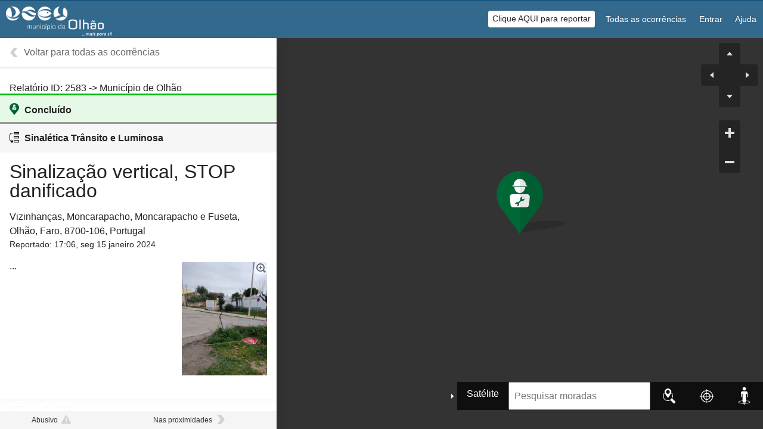

--- FILE ---
content_type: text/html; charset=utf-8
request_url: https://ocorrencias.cm-olhao.pt/report/2583
body_size: 5793
content:




<!doctype html>
<!--[if IE 8]>   <html class="no-js ie8" lang="pt-br"><![endif]-->
<!--[if IE 9]>   <html class="no-js ie9" lang="pt-br"><![endif]-->
<!--[if gt IE 9]><!--><html class="no-js" lang="pt-br"><!--<![endif]-->
    <head>
        <meta name="viewport" content="initial-scale=1.0">

        <meta http-equiv="X-UA-Compatible" content="IE=Edge,chrome=1">
        <meta name="HandHeldFriendly" content="true">
        <meta name="mobileoptimized" content="0">

                <meta property="og:url" content="https://ocorrencias.cm-olhao.pt/report/2583">
        <meta property="og:title" content="Sinalização vertical, STOP danificado - Visualizando um problema">
        <meta property="og:site_name" content="Gestão de Ocorrências">
        
        <meta property="og:type" content="website">
                
        
        
        <meta property="og:image" content="https://ocorrencias.cm-olhao.pt/photo/2583.0.og.jpeg?46acc568">
        <meta property="og:image:type" content="image/jpeg">
        <meta property="og:image:width" content="1200">
        <meta property="og:image:height" content="630">
        


        


<link rel="stylesheet" href="/cobrands/cmolhao/base.css?1739031729">
<link rel="stylesheet" href="/cobrands/cmolhao/layout.css?1644597496" media="screen and (min-width:48em)">
<!--[if (lt IE 9) & (!IEMobile)]>
    <link rel="stylesheet" href="/cobrands/cmolhao/layout.css?1644597496">
<![endif]-->
<link rel="stylesheet" href="/vendor/OpenLayers/theme/default/style.css?1598997780">


    <link rel="stylesheet" href="/vendor/fancybox/jquery.fancybox-1.3.4.css?1598997780">


        

<meta http-equiv="content-type" content="text/html; charset=utf-8">


  <meta content="1764715519-H5Sf0OqUh/MMMDUZDgDglqQASd8" name="csrf-token" />


<!--[if (lt IE 9)]>
    <script src="/vendor/html5shiv.js?1598997780"></script>
<![endif]-->
<script nonce="">
    window.Modernizr=function(e,t,n){function r(e){p.cssText=e}function o(e,t){return typeof e===t}var a,i,c,l="2.8.3",s={},u=t.documentElement,d="modernizr",f=t.createElement(d),p=f.style,m=({}.toString,{}),h=[],y=h.slice,v=function(e,n,r,o){var a,i,c,l,s=t.createElement("div"),f=t.body,p=f||t.createElement("body");if(parseInt(r,10))for(;r--;)c=t.createElement("div"),c.id=o?o[r]:d+(r+1),s.appendChild(c);return a=["&#173;",'<style id="s',d,'">',e,"</style>"].join(""),s.id=d,(f?s:p).innerHTML+=a,p.appendChild(s),f||(p.style.background="",p.style.overflow="hidden",l=u.style.overflow,u.style.overflow="hidden",u.appendChild(p)),i=n(s,e),f?s.parentNode.removeChild(s):(p.parentNode.removeChild(p),u.style.overflow=l),!!i},g=function(t){var n=e.matchMedia||e.msMatchMedia;if(n)return n(t)&&n(t).matches||!1;var r;return v("@media "+t+" { #"+d+" { position: absolute; } }",function(t){r="absolute"==(e.getComputedStyle?getComputedStyle(t,null):t.currentStyle).position}),r},b={}.hasOwnProperty;c=o(b,"undefined")||o(b.call,"undefined")?function(e,t){return t in e&&o(e.constructor.prototype[t],"undefined")}:function(e,t){return b.call(e,t)};for(var E in m)c(m,E)&&(i=E.toLowerCase(),s[i]=m[E](),h.push((s[i]?"":"no-")+i));return r(""),f=a=null,s._version=l,s.mq=g,s.testStyles=v,s}(this,this.document);
    var fixmystreet=fixmystreet||{};fixmystreet.page="report";fixmystreet.cobrand="cmolhao";
    (function(a){a=a.documentElement;a.className=a.className.replace(/\bno-js\b/,"js");var b=-1<a.className.indexOf("ie8");b=Modernizr.mq("(min-width: 48em)")||b?"desktop":"mobile";"IntersectionObserver"in window&&(a.className+=" lazyload");"mobile"==b&&(a.className+=' mobile')})(document);
</script>

<script nonce="">
if ('serviceWorker' in navigator) {
    window.addEventListener('load', function() {
        navigator.serviceWorker.register('/service-worker.js');
    });
}
</script>


    <meta name="robots" content="index, nofollow">



    <link rel="alternate" type="application/rss+xml" title="Atualizações para este problema, 1Gestão de Ocorrências" href="/rss/2583">



<title>
    Sinalização vertical, STOP danificado - Visualizando um problema :: 
    Gestão de Ocorrências</title>





        <link rel="apple-touch-icon" sizes="180x180" href="/cobrands/cmolhao/images/apple-touch-icon.png">
<link rel="icon" type="image/png" sizes="32x32" href="/cobrands/cmolhao/images/favicon-32x32.png">
<link rel="icon" type="image/png" sizes="16x16" href="/cobrands/cmolhao/images/favicon-16x16.png">
<link rel="manifest" href="/cobrands/cmolhao/images/site.webmanifest">
<link rel="mask-icon" href="/cobrands/cmolhao/images/safari-pinned-tab.svg" color="#076440">
<link rel="shortcut icon" href="/cobrands/cmolhao/images/favicon.ico">
<meta name="apple-mobile-web-app-title" content="Municipio de Olhao">
<meta name="application-name" content="Municipio de Olhao">
<meta name="msapplication-TileColor" content="#ffffff">
<meta name="theme-color" content="#ffffff">

<link href="https://fonts.googleapis.com/css?family=Nunito+Sans:400,600,700" rel="stylesheet">
<link href="/vendor/jquery-ui/jquery-ui.min.css" rel="stylesheet">
 <link rel="stylesheet" href="/vendor/DataTables/jquery.dataTables.min.css">
 <link rel="stylesheet" href="/vendor/DataTables/responsive.dataTables.min.css">





    </head>
    
    <body class="mappage">

    

    

    <div class="wrapper">
        <div class="table-cell">
            <header id="site-header" role="banner">
    <div class="container">
                            <a href="/" id="site-logo">Gestão de Ocorrências</a>

        <a href="#main-nav" id="nav-link">Main Navigation</a>
    </div>
</header>


            

            <div class="container">
                <div class="content" role="main">



    


<input type="hidden" name="zoom" value="6">
<div id="js-map-data"
    data-area=""
    data-latitude=37.083041
    data-longitude=-7.790512

    data-zoom=6
    data-pin_prefix='/cobrands/cmolhao/images/'
    data-pin_new_report_colour='novo'
    data-numZoomLevels=7
    data-zoomOffset=13
    data-map_type=""
>
</div>
<div id="map_box" aria-hidden="true">
    
    <div id="map">
      
          
<div class="noscript">
    <div id="drag">
        <img
            alt="NW map tile" id="t2.2"
            name="tile_250797.203916"
            src="https://a.tile.openstreetmap.org/19/250797/203916.png"
            style="top:0; left:0;">
        <img
            alt="NE map tile" id="t2.3"
            name="tile_250798.203916"
            src="https://b.tile.openstreetmap.org/19/250798/203916.png"
            style="top:0px; left:256px;">
        <br>
        <img
            alt="SW map tile" id="t3.2"
            name="tile_250797.203917"
            src="https://c.tile.openstreetmap.org/19/250797/203917.png"
            style="top:256px; left:0;">
        <img
            alt="SE map tile" id="t3.3"
            name="tile_250798.203917"
            src="https://a.tile.openstreetmap.org/19/250798/203917.png"
            style="top:256px; left:256px;">
    </div>
    <div id="pins">
<a title="Sinalética Trânsito e Luminosa: Sinalização vertical, STOP danificado" href="/report/2583"><img border="0" src="/cobrands/cmolhao/images/pin-resolvido.png"
    class="pin js-pin" data-lat="37.083041" data-lon="-7.790512"
    data-colour="resolvido" data-id="2583"
    data-title="Sinalética Trânsito e Luminosa: Sinalização vertical, STOP danificado" data-type="big"
    data-draggable="1"
    alt="Ocorrência" style="top:228px; left:295px; position: absolute;"></a>

</div>
    

<div id="fms_pan_zoom" style="position: absolute;" class="olControlPanZoom olControlNoSelect" unselectable="on">
    <a rel="nofollow" href="https://ocorrencias.cm-olhao.pt/report/2583?lat=37.083667&lon=-7.79068&zoom=6"><span id="fms_pan_zoom_panup" class="olButton">pan up</span></a>
    <a rel="nofollow" href="https://ocorrencias.cm-olhao.pt/report/2583?lat=37.083119&lon=-7.791367&zoom=6"><span id="fms_pan_zoom_panleft" class="olButton">pan left</span></a>
    <a rel="nofollow" href="https://ocorrencias.cm-olhao.pt/report/2583?lat=37.083119&lon=-7.789993&zoom=6"><span id="fms_pan_zoom_panright" class="olButton">pan right</span></a>
    <a rel="nofollow" href="https://ocorrencias.cm-olhao.pt/report/2583?lat=37.082571&lon=-7.79068&zoom=6"><span id="fms_pan_zoom_pandown" class="olButton">pan down</span></a>
    <a rel="nofollow" href="#"><span id="fms_pan_zoom_zoomin" class="olButton">zoom in</span></a>
    <a rel="nofollow" href="https://ocorrencias.cm-olhao.pt/report/2583?lat=37.083041&lon=-7.790512&zoom=5"><span id="fms_pan_zoom_zoomout" class="olButton">zoom out</span></a>
</div>

</div>




      
    </div>
    
    <div class="olControlAttribution" style="position: absolute;">  </div>
    
    <img id="loading-indicator" class="hidden" aria-hidden="true" src="/i/loading.svg" alt="Loading...">


<p class="sub-map-links" id="sub_map_links">
     



<a class="hidden-nojs" id="map_layer_toggle" href="">Satélite</a>

<input placeholder="Pesquisar moradas" type="text" name="txtmorada" value="" id="txtmorada" size="10" maxlength="200" aria-describedby="pc-hint">

<a class="hidden-nojs" id="map_pesqmorada" href=""><img src="/cobrands/cmolhao/images/pesq_morada.png" style="height: auto;width: 70px;"></a>

<a id="here-link" class="here-link"  href=""><img src="/cobrands/cmolhao/images/btn_here.png"  style="height:auto;width: 70px;"></a>

<a id="streetview-link" class="streetview-link"  href=""><img src="/cobrands/cmolhao/images/street-view-icon-18.png"  style="height: auto;width: 70px;"></a>



<div class="popupwindow" id="moradasresults"> </div>


</p>



</div>

<div id="map_sidebar">



  <div id="side-report">





<a href="https://ocorrencias.cm-olhao.pt/around?lon=-7.790512&lat=37.083041"
    class="problem-back js-back-to-report-list">Voltar para todas as ocorrências</a>


 
  <div>
      <h4>Relatório ID: 2583 ->   Município de Olhão</h4>
  </div>







    



    
    <div class="banner banner--fixed">
        <p>
            <img src="/cobrands/cmolhao/images/pin-resolvido.png" alt="" class="pin">
            Concluído
        </p>
    </div>





    <div class="banner banner--">
                <p> <img src="/cobrands/cmolhao/images/category.png" alt="" class="pin">
		Sinalética Trânsito e Luminosa
		</p>


    </div>


<div class="problem-header clearfix" data-lastupdate="2024-02-06T11:16:30">





  

  

  
    <h1> Sinalização vertical, STOP danificado</h1>
  


    
 Vizinhanças, Moncarapacho, Moncarapacho e Fuseta, Olhão, Faro, 8700-106, Portugal

    <div class="moderate-edit">
        <label>
            <input type="checkbox" name="problem_show_name" >
            Mostrar o nome do utilizador
        </label>
    </div>
    <p class="report_meta_info">
        
 Reportado: 17:06, seg 15 janeiro 2024

 

    </p>

    
    




    

    


  

    
  
  
    
      <div class="update-img">
          <a href="/photo/2583.0.full.jpeg?46acc568" rel="fancy">
              <img alt="Photo of this report" src="/photo/2583.0.jpeg?46acc568">
          <span>zoom</span></a>
      </div>
    
  
  


    <div class="moderate-display">
        <p>
...</p>

    </div>

  

  
  

  

  
</div>








<div class="shadow-wrap">
    <ul id="key-tools">
      
        
        <li><a rel="nofollow" id="key-tool-report-abuse" class="abuse" href="https://ocorrencias.cm-olhao.pt/contact?id=2583">Abusivo</a></li>
        
        
        <li><a rel="nofollow" id="key-tool-report-updates" class="feed" href="https://ocorrencias.cm-olhao.pt/alert/subscribe?id=2583">Atualizações</a></li>
        
        
      
      
        <li><a class="chevron" id="key-tool-problems-nearby" href="https://ocorrencias.cm-olhao.pt/around?lat=37.083041&lon=-7.790512">Nas proximidades</a></li>
      
    </ul>



<div id="report-updates-data" class="hidden-js">
    <form action="https://ocorrencias.cm-olhao.pt/alert/subscribe" method="post">
        <p><a href="https://ocorrencias.cm-olhao.pt/rss/2583">
            <img src="/i/feed.png" width="16" height="16" title="RSS feed" alt="RSS feed de atualizações para este problema" border="0">
        </a>
        RSS feed dos ocorrência locais recentes</p>
        
        <fieldset>
      
        <label for="alert_rznvy">E-mail</label>
        <div class="form-txt-submit-box">
            <input type="email" class="form-control" name="rznvy" id="alert_rznvy" value="" size="30">
            <input class="green-btn" type="submit" name="alert" value="Subscrever">
        </div>
      
        <input type="hidden" name="token" value="1764715519-H5Sf0OqUh/MMMDUZDgDglqQASd8">
        <input type="hidden" name="id" value="2583">
        <input type="hidden" name="type" value="updates">
        </fieldset>
    </form>
</div>

</div>









<section class="full-width">
    <h4 class="static-with-rule">Actualizaçoes</h4>
    <ul class="item-list item-list--updates">




        <li class="item-list__item item-list__item--updates"
	

	>
            <a name="update_13330" class="internal-link-fixed-header"></a>
          
            <div class="item-list__update-wrap">
            
                



                <div class="item-list__update-text">
                    <div class="moderate-display">
                        <p>
<i>Categoria alterada de &#39;_Não Classificado_&#39; para &#39;Sinalética Trânsito e Luminosa&#39;</i></p>

                    </div>
                    

                    



<p class="meta-2">
  
  
</p>

                </div>

            
            </div>
            
        </li>












































        <li class="item-list__item item-list__item--updates"
	

	>
            <a name="update_13526" class="internal-link-fixed-header"></a>
          
            <div class="item-list__update-wrap">
            
                



                <div class="item-list__update-text">
                    <div class="moderate-display">
                        <p>
Ocorrência Resolvida</p>

                    </div>
                    

                    



<p class="meta-2">
  
  
</p>

                </div>

            
            </div>
            
        </li>


    </ul>
</section>











    
    







  </div>

  



</div>

                </div><!-- .content role=main -->
            </div><!-- .container -->
                    
        </div><!-- .table-cell -->

        <div class="nav-wrapper">
            <div class="container">
                



    <div id="main-nav" role="navigation">


    <ul class="nav-menu nav-menu--main">
        <li ><a href="/report/new?longitude=-7.790512&amp;latitude=37.083041" class="report-a-problem-btn">Clique AQUI para reportar</a></li><li ><a href="/reports/Munic%C3%ADpio%20de%20Olh%C3%A3o" >Todas as ocorrências</a></li><li ><a href="/auth" >Entrar</a></li><li ><a href="/faq" >Ajuda</a></li><li class="nav-menu__item--privacy"><a href="/privacy" >Privacidade</a></li>
    </ul>


    </div>


            </div>
        </div>
    </div> <!-- .wrapper -->

	<div class="footer-logo">
		<center> <img style="height: 80px;" src="/cobrands/cmolhao/images/Olhao_logo2.svg"></center>
	</div>
    





<!--[if lte IE 9]>
  <script src="/vendor/history.polyfill.min.js?1598997780"></script>
<![endif]-->
<script src="/js/translation_strings.pt-br.js?490198"></script>
<script src="/js/validation_rules.js?1645007029"></script>
<script src="/jslib/jquery-1.7.2.min.js?1598997782"></script>
<script src="/vendor/jquery.multi-select.min.js?1598997780"></script>
<script src="/vendor/jquery.validate.min.js?1598997780"></script>
<script src="/cobrands/fixmystreet/fixmystreet.js?1720028586"></script>
<script src="https://maps.googleapis.com/maps/api/js?v=3&amp;key=AIzaSyAfHacqPVnlJPoPvB24ptHrhdwoknW2d8k"></script>
<script src="/vendor/OpenLayers/OpenLayers.google.js?1598997780"></script>
<script src="/js/map-OpenLayers.js?1615066871"></script>
<script src="/js/map-google-ol.js?1644791777"></script>
<script src="/cobrands/fixmystreet/map.js?1598997780"></script>
<script src="/vendor/dropzone.min.js?1720028778"></script>
<script src="/vendor/fancybox/jquery.fancybox-1.3.4.pack.js?1598997780"></script>
<script src="/js/loading-attribute-polyfill.js?1598997780"></script>
<script src="/vendor/chart.min.js?1614768255"></script>
<script src="/cobrands/cmolhao/google_maps_style.js?1645010785"></script>
<script src="/cobrands/cmolhao/layers.js?1615668280"></script>



</body>
</html>



--- FILE ---
content_type: text/css
request_url: https://ocorrencias.cm-olhao.pt/cobrands/cmolhao/base.css?1739031729
body_size: 21570
content:
article,aside,details,figcaption,figure,footer,header,hgroup,nav,section{display:block}audio,canvas,video{display:inline-block;*display:inline;*zoom:1}audio:not([controls]){display:none}[hidden]{display:none}html{font-size:100%;-webkit-text-size-adjust:100%;-ms-text-size-adjust:100%}body{margin:0;font-size:1em;line-height:1.5}body,button{font-family:sans-serif;color:#222;background-color:#fff}input[disabled]{color:#888}::-moz-selection{background:#ffeeaa;color:#000;text-shadow:none}::selection{background:#ffeeaa;color:#000;text-shadow:none}a:focus{outline:thin dotted}a:hover,a:active{outline:0}abbr[title]{border-bottom:1px dotted}b,strong{font-weight:bold}blockquote{margin:1.5em 2em}dfn{font-style:italic}hr{display:block;height:1px;border:0;border-top:1px solid #ccc;margin:1em 0;padding:0}ins{background:#ff9;color:#000;text-decoration:none}mark{background:#ff0;color:#000;font-style:italic;font-weight:bold}pre,code,kbd,samp{font-family:monospace, serif;_font-family:'courier new', monospace;font-size:1em}pre{white-space:pre;white-space:pre-wrap;word-wrap:break-word}q{quotes:none}q:before,q:after{content:"";content:none}small,.small-print{font-size:85%}sub,sup{font-size:75%;line-height:0;position:relative;vertical-align:baseline}sup{top:-0.5em}sub{bottom:-0.25em}ul,ol{margin:0 0 1.5em;padding:0 0 0 2em}dd{margin:0 0 0 2em}nav ul,nav ol{list-style:none;list-style-image:none;margin:0;padding:0}img{border:0;-ms-interpolation-mode:bicubic;vertical-align:middle}svg:not(:root){overflow:hidden}figure{margin:0}form{margin:0}fieldset{border:0;margin:0;padding:0}label{cursor:pointer}legend{border:0;*margin-left:-7px;padding:0}button,input,select,textarea{font-size:100%;margin:0;vertical-align:baseline;*vertical-align:middle}button,input{line-height:normal}button,input[type="button"],input[type="reset"],input[type="submit"]{cursor:pointer;-webkit-appearance:button;*overflow:visible}input[type="checkbox"],input[type="radio"]{box-sizing:border-box;padding:0}input[type="search"]{-webkit-appearance:textfield;-moz-box-sizing:content-box;-webkit-box-sizing:content-box;box-sizing:content-box}input[type="search"]::-webkit-search-decoration{-webkit-appearance:none}button::-moz-focus-inner,input::-moz-focus-inner{border:0;padding:0}textarea{overflow:auto;vertical-align:top;resize:vertical}table{border-collapse:collapse;border-spacing:0}td{vertical-align:top}.ir{display:block;border:0;text-indent:-999em;overflow:hidden;background-color:transparent;background-repeat:no-repeat;text-align:left;direction:ltr;*line-height:0}.ir br{display:none}.hidden{display:none !important;visibility:hidden}.visuallyhidden{border:0;clip:rect(0 0 0 0);height:1px;margin:-1px;overflow:hidden;padding:0;position:absolute;width:1px}.visuallyhidden.focusable:active,.visuallyhidden.focusable:focus{clip:auto;height:auto;margin:0;overflow:visible;position:static;width:auto}.invisible{visibility:hidden}.clearfix:before,.clearfix:after{content:" ";display:table}.clearfix:after{clear:both}.clearfix{*zoom:1}@media print{*{box-shadow:none !important;text-shadow:none !important;filter:none !important;-ms-filter:none !important}a,a:visited{text-decoration:underline}abbr[title]:after{content:" (" attr(title) ")"}pre,blockquote{border:1px solid #999;page-break-inside:avoid}thead{display:table-header-group}tr,img{page-break-inside:avoid}img{max-width:100% !important}@page{margin:0.5cm}p,h2,h3{orphans:3;widows:3}h2,h3{page-break-after:avoid}}.report-list-filters-wrapper{color:#666}.mobile-filters-active .report-list-filters-wrapper{position:fixed;z-index:1;bottom:0;left:0;right:0;background:#000;color:#fff}.report-list-filters{padding:1em;padding-bottom:0.75em;margin-bottom:0;font-size:0.85em;line-height:1.8em}.report-list-filters+.report-list-filters{padding-top:0.25em}.report-list-filters label{font-weight:normal;margin:0}.report-list-filters>label,.report-list-filters .multi-select-container{display:inline-block;vertical-align:top}.report-list-filters .form-control,.report-list-filters .dropzone{display:inline-block;margin:0 0.2em;font-size:0.875em;background-color:#fff;color:#000;max-width:10em;vertical-align:top;height:1.8em;line-height:1.8em;padding:0}.report-list-filters .multi-select-container{margin:0 0.2em;color:#000}.report-list-filters .multi-select-menu{z-index:11;line-height:1.4em}.report-list-filters .multi-select-button{max-width:10em;padding:0 1.5em 0 0.6em;line-height:1.8em;vertical-align:top}body{font-family:"ibm plex sans","-apple-system","BlinkMacSystemFont","segoe ui","Roboto","helvetica neue","Arial","noto sans","sans-serif","apple color emoji","segoe ui emoji","segoe ui symbol","noto color emoji";margin:0;font-size:1em;line-height:1.5;color:#222;background-color:#fff}p{font-size:1em;font-weight:normal;margin:0 0 1em}small,.small-print{font-family:"ibm plex sans","-apple-system","BlinkMacSystemFont","segoe ui","Roboto","helvetica neue","Arial","noto sans","sans-serif","apple color emoji","segoe ui emoji","segoe ui symbol","noto color emoji";font-style:italic;font-size:0.8125em;line-height:1.2307em}h1{font-family:"ibm plex sans","-apple-system","BlinkMacSystemFont","segoe ui","Roboto","helvetica neue","Arial","noto sans","sans-serif","apple color emoji","segoe ui emoji","segoe ui symbol","noto color emoji";font-size:2em;line-height:1em;font-weight:normal;margin-top:0.5em;margin-bottom:0.5em}h1 small,h1 .small-print{display:inline-block;font-style:inherit;font-family:inherit;font-size:0.5em;line-height:1em}h1#reports_heading{margin-bottom:0}h2{font-family:"ibm plex sans","-apple-system","BlinkMacSystemFont","segoe ui","Roboto","helvetica neue","Arial","noto sans","sans-serif","apple color emoji","segoe ui emoji","segoe ui symbol","noto color emoji";font-size:1.5em;line-height:1.3333em;font-weight:normal;margin-top:1.333333333em;margin-bottom:0.666666666em}h3{font-size:1.25em;line-height:1.20em;margin-top:1.2em;margin-bottom:0.8em;font-weight:normal}h4{font-size:1em;font-weight:normal;margin-bottom:1em}ul,ol{font-size:1em;margin-bottom:2em;margin-left:2em;padding:0}li{margin-bottom:0.5em}ul li{list-style:square}ol li{list-style:decimal}ol.big-numbers{padding:0;margin:0;counter-reset:li}ol.big-numbers>li{position:relative;list-style:none;padding:0 0 0 2.5em;margin-bottom:2em}ol.big-numbers>li:before{content:counter(li);counter-increment:li;position:absolute;left:0;top:-0.2em;color:#ccc;line-height:1;font-family:"ibm plex sans","-apple-system","BlinkMacSystemFont","segoe ui","Roboto","helvetica neue","Arial","noto sans","sans-serif","apple color emoji","segoe ui emoji","segoe ui symbol","noto color emoji";font-weight:bold;font-size:2.5rem}dl{margin:0;padding:0}dl dt{font-size:1em;line-height:1.5em;font-weight:bold}dl dd{font-weight:1em;line-height:1.5em;margin:0 0 1em}blockquote p:before{content:'“'}blockquote p:after{content:'”'}pre{font-family:monospace}img{height:auto;max-width:100%}#popup img{max-width:none}select,input,textarea{font-size:99%}select{width:100%}a,.fake-link{text-decoration:none;color:#005ea5}a:visited,.fake-link:visited{color:#005ea5}a:hover,a:active,.fake-link:hover,.fake-link:active{text-decoration:underline;color:#2b8cc4}.fake-link{display:inline-block;background:transparent;border:none;font-family:inherit;font-size:1em;padding:0;margin:0}.small-print{margin-bottom:1.2307em;color:#666666}.meta{color:#555555;font-style:italic;margin-bottom:0px}.meta-2{font-family:"ibm plex sans","-apple-system","BlinkMacSystemFont","segoe ui","Roboto","helvetica neue","Arial","noto sans","sans-serif","apple color emoji","segoe ui emoji","segoe ui symbol","noto color emoji";color:#666666;font-style:italic;font-size:0.75em}h4.static,h4.static-with-rule{font-family:"ibm plex sans","-apple-system","BlinkMacSystemFont","segoe ui","Roboto","helvetica neue","Arial","noto sans","sans-serif","apple color emoji","segoe ui emoji","segoe ui symbol","noto color emoji";text-transform:uppercase;font-size:0.875em;line-height:1.71428em;color:#666;margin-top:2em}h4.static-with-rule{background:#f6f6f6;border-top:0.25em solid #fff;margin-bottom:0.25em;padding:0.5em 1em}input[type=file]{width:100%}input[type=tel],input[type=number],input[type=text],input[type=password],input[type=email],input[type=date],input[type=time],input[type=datetime],input[type=url],textarea{-webkit-box-sizing:border-box;-moz-box-sizing:border-box;box-sizing:border-box;display:block;width:100%;padding:0.5em;font-size:1em;line-height:1em}textarea{line-height:1.5em;min-height:5em}label,legend,.label{display:block;margin-top:1.25em;margin-bottom:0.5em;font-weight:bold}label.inline,legend.inline,.label.inline{display:inline;padding:0 1em 0 5px;font-weight:normal}label.inline-text,legend.inline-text,.label.inline-text{display:inline;font-weight:normal}.form-control,.dropzone{display:block;background-color:#fff;border:1px solid #aaa;-webkit-border-radius:4px;-moz-border-radius:4px;border-radius:4px;box-shadow:inset 0 1px 3px rgba(0,0,0,0.2);font-family:inherit;margin-bottom:0.5em}.form-control[readonly],[readonly].dropzone{box-shadow:none;color:#888888}.form-control[disabled],[disabled].dropzone{background-color:#eee}select.form-control,select.dropzone{box-shadow:0 1px 3px rgba(0,0,0,0.2);height:2.2em}select.form-control[multiple],select[multiple].dropzone{height:auto}.js select.form-control.js-multiple[multiple],.js select.js-multiple[multiple].dropzone{height:2.2em}.form-group{position:relative;max-width:27em}.form-group--indented{padding-left:2em}.form-check{margin-top:1.5em;padding-left:2em;position:relative}.form-check>input{position:absolute;top:0.3em;left:0.5em}.form-check label{margin-top:0.5em}.form-check--inline{margin:0.5em 0}.form-check--inline label{margin:0;display:inline}.form-check--inline .form-hint{display:inline}.form-check--inline .form-hint:before{content:"\2013";margin:0 0.3em 0 0.1em}.required-text{position:absolute;right:0;top:0}.required-text--optional{color:#666}.form-section-heading{font-family:inherit;color:inherit;font-weight:bold;margin-bottom:0.25em}.form-section-heading--private:before{content:"";display:inline-block;width:16px;height:18px;background-repeat:no-repeat;background-image:url("/cobrands/fixmystreet/images/padlock.png");background-image:url("/cobrands/fixmystreet/images/padlock.svg"),none;background-size:16px 18px;margin-right:0.5em}.form-section-description{color:#666;line-height:1.375em}html.js .form-section-preview{background-color:#eee;border-radius:4px;padding:1em}html.js .form-section-preview .form-section-heading{margin:0 0 0.5em 0}.form-section-preview small,.form-section-preview .small-print{margin:0.5em auto;display:block;text-align:center;font-style:normal;width:75%}.form-section-preview--next{margin-top:1.5em}small#or,#or.small-print{margin:1em auto;width:100%}small#or:before,#or.small-print:before,small#or:after,#or.small-print:after{background-color:#fff;content:"";display:inline-block;height:2px;position:relative;vertical-align:middle;width:50%}small#or:before,#or.small-print:before{right:1em;margin-left:-50%}small#or:after,#or.small-print:after{left:1em;margin-right:-50%}.form-box,.alerts__cta-box{margin:0 -1em 0.25em;background:#eee;padding:1em}.form-box>input[type=text],.alerts__cta-box>input[type=text],.form-box>input[type=email],.alerts__cta-box>input[type=email]{margin-bottom:1em}.form-box>label:first-child,.alerts__cta-box>label:first-child{margin-top:0}.form-box .title,.alerts__cta-box .title{font-size:1.25em;margin:0.5em 0}.form-box h2,.alerts__cta-box h2{margin:0 0 0.5em}.form-box h3,.alerts__cta-box h3{margin:0 0 1em;font-size:1.125em;font-weight:normal}.form-box h3 strong,.alerts__cta-box h3 strong{font-size:2em;margin-right:0.25em}.change_location{color:#666;margin:0 0 1em;display:none}.change_location li{list-style:none;padding-left:24px;margin:0.3em 0 0 0;background-size:14px 14px;background-repeat:no-repeat;background-position:0 50%}.change_location__map{background-image:url("/cobrands/fixmystreet/images/change-location-arrow.png");background-image:url("/cobrands/fixmystreet/images/change-location-arrow.svg"),none}.change_location__search{background-image:url("/cobrands/fixmystreet/images/change-location-search.png");background-image:url("/cobrands/fixmystreet/images/change-location-search.svg"),none}#js-top-message>:first-child{margin-top:1.5em}.form-txt-submit-box{display:-webkit-box;display:-moz-box;display:-ms-flexbox;display:-webkit-flex;display:flex;-webkit-box-wrap:wrap;-webkit-flex-wrap:wrap;-ms-flex-wrap:wrap;flex-wrap:wrap}.form-txt-submit-box:before,.form-txt-submit-box:after{content:" ";display:table}.form-txt-submit-box:after{clear:both}.form-txt-submit-box{*zoom:1}.form-txt-submit-box input[type=password],.form-txt-submit-box input[type=tel],.form-txt-submit-box input[type=number],.form-txt-submit-box input[type=text],.form-txt-submit-box input[type=email],.form-txt-submit-box select{width:auto;max-width:none;-webkit-box-flex:0;-moz-box-flex:0;-webkit-box-flex:72 0 auto;-moz-box-flex:72 0 auto;-webkit-flex:72 0 auto;-ms-flex:72 0 auto;flex:72 0 auto}.form-txt-submit-box input[type=submit]{-webkit-box-flex:0;-moz-box-flex:0;-webkit-box-flex:28 0 auto;-moz-box-flex:28 0 auto;-webkit-flex:28 0 auto;-ms-flex:28 0 auto;flex:28 0 auto;margin:0 0.25em 0.5em;padding-top:0.6em;padding-bottom:0.5em}.checkbox-group{margin:1em 0}.label-containing-checkbox{padding-left:24px;position:relative;margin-bottom:0}.label-containing-checkbox input{position:absolute;left:0;top:0.2em}div.form-error,p.form-error{display:inline-block;vertical-align:middle;*vertical-align:auto;zoom:1;*display:inline;background:#ff0000;color:#fff;padding:0 0.5em;-webkit-border-radius:0.25em 0.25em 0 0;-moz-border-radius:0.25em 0.25em 0 0;border-radius:0.25em 0.25em 0 0}div.form-error a,p.form-error a{color:white;text-decoration:underline}div.form-error a:hover,p.form-error a:hover{text-decoration:none}input.form-error,textarea.form-error{border-color:#ff0000;-webkit-border-radius:0 0.25em 0.25em 0.25em;-moz-border-radius:0 0.25em 0.25em 0.25em;border-radius:0 0.25em 0.25em 0.25em}.form-error__box{border:solid 2px #ff0000;padding:0.5em;margin-bottom:0.5em}ul.error{background:#ff0000;color:#fff;padding:0 0.5em;-webkit-border-radius:.25em;-moz-border-radius:.25em;border-radius:.25em}.form-success{background:#009900;color:#fff;padding:0 0.5em;-webkit-border-radius:.25em;-moz-border-radius:.25em;border-radius:.25em}.duplicate-report-suggestions{position:relative}.duplicate-report-suggestions .item-list__item--expandable{border-top:1px solid #ddd}.duplicate-report-suggestions .item-list{margin:0 -1em 1em -1em;border-bottom:1px solid #ddd}.duplicate-report-suggestions__close{position:absolute;right:0;top:0;display:block;width:32px;height:0;padding-top:32px;overflow:hidden;border:none;background:transparent;opacity:0.5;line-height:2em}.duplicate-report-suggestions__close:hover,.duplicate-report-suggestions__close:focus{opacity:0.7}.duplicate-report-suggestions__close:before{content:"";display:block;width:16px;height:16px;position:absolute;top:8px;left:8px;background-repeat:no-repeat;background-size:112px 16px;background-image:url("/cobrands/fixmystreet/images/button-icons.png");background-image:url("/cobrands/fixmystreet/images/button-icons.svg"),none;background-position:-32px 0}.dev-site-notice{font-size:1.5em;color:#fff;background-color:#f00;position:absolute;padding:1em 5em;top:1em;left:-5em;transform:rotate(-45deg);z-index:2;pointer-events:none}.container{margin:0 auto;padding:0 1em;max-width:60em}.full-width{margin:0 -1em}#site-header{border-top:.25em solid #fff;color:#fff;background-color:#000;position:relative}#site-logo{display:block;width:175px;height:60px;background-position:0 50%;background-repeat:no-repeat;background-size:175px 35px;background-image:url("/cobrands/fixmystreet/images/site-logo.png");background-image:url("/cobrands/fixmystreet/images/site-logo.svg"),none;text-indent:-999999px}#nav-link{width:3em;height:0;padding-top:3em;overflow:hidden;background:transparent url(../fixmystreet/images/menu-white.png) center center no-repeat;background-image:url('[data-uri]'),none;background-size:22px 18px;right:0}#nav-link,#report-cta{display:block;position:absolute;top:50%;transform:translateY(-50%)}#report-cta{right:3.5em;font-size:0.9em;line-height:1em;border:1px solid #666;color:#fff;padding:0.4em;border-radius:0.3em}#report-cta:hover,#report-cta:focus{text-decoration:none;background-color:#007CBF}#main-nav{margin:0 -1em}.nav-menu{list-style-type:none;padding:0;margin:0}.nav-menu li{list-style-type:none;padding:0;margin:0;border:0}.nav-menu a,.nav-menu span{display:block;padding:0.5em 1em;background-color:#f6f6f6;color:#333;font-size:1.25em;border-bottom:0.25em solid #333}.nav-menu a:visited{color:#333}.nav-menu a:hover{background-color:#333;color:#fff;text-decoration:none}.nav-menu span{background-color:#ccc}.nav-menu span.report-a-problem-btn{cursor:pointer}.nav-menu span.report-a-problem-btn:hover{background-color:#333;color:#fff;text-decoration:none}.shadow-wrap{margin:0 -1em}#key-tools{list-style-type:none;padding:0;margin:0;margin-bottom:1em;display:table;width:100%}#key-tools li{list-style-type:none;padding:0;margin:0;border:0}#key-tools li{display:table-cell;vertical-align:bottom;text-align:center;border-right:0.25em solid #fff}#key-tools li:last-child{border-right:none}#key-tools button{width:100%;border:none}#key-tools a,#key-tools button{display:block;background-color:#f5f5f5;background-repeat:no-repeat;color:#333 !important;padding:1em;font-size:0.6875em;font-family:"ibm plex sans","-apple-system","BlinkMacSystemFont","segoe ui","Roboto","helvetica neue","Arial","noto sans","sans-serif","apple color emoji","segoe ui emoji","segoe ui symbol","noto color emoji";font-weight:normal;line-height:1.2em;white-space:normal;border-radius:0}#key-tools a:hover,#key-tools a.hover,#key-tools button:hover,#key-tools button.hover{text-decoration:none;background-color:#333;color:#fff !important}#key-tools a:after,#key-tools button:after{content:"";display:inline-block;width:16px;height:16px;margin-left:0.5em;vertical-align:-0.25em;background-size:112px 16px;background-repeat:no-repeat;background-image:url("/cobrands/fixmystreet/images/report-tools.png");background-image:url("/cobrands/fixmystreet/images/report-tools.svg"),none}#key-tools a.abuse:after,#key-tools button.abuse:after{background-position:-96px 0}#key-tools a.feed:after,#key-tools button.feed:after{background-position:-64px 0}#key-tools a.share:after,#key-tools button.share:after{background-position:-80px 0}#key-tools a.chevron:after,#key-tools button.chevron:after{background-position:-16px 0}#report-updates-data img{float:right}#report-updates-data label{margin-top:0}#report-share .btn{padding-left:1.5em;padding-right:1.5em;display:inline-block}#report-share .btn+.btn{margin-left:1em}footer{margin-top:1em}#footer-mobileapps{margin:0 -1em;padding:1em 1em 0}#footer-mobileapps h4{margin:0}#footer-mobileapps p{font-size:0.75em;padding-bottom:0}#footer-help ul{list-style-type:none;padding:0;margin:0}#footer-help ul li{list-style-type:none;padding:0;margin:0;border:0}#footer-help ul li{border-bottom:1px solid #AFAFAF}#footer-help ul li:last-child{border-bottom:none}#footer-help ul li h4{margin:0.75em 0 0.25em}#footer-help ul li p{font-size:0.75em;margin-bottom:0}.btn{display:inline-block;margin:0;padding:0.75em 1em;width:auto;height:auto;vertical-align:top;text-align:center;font-size:1em;line-height:1em;font-weight:bold;font-family:inherit;cursor:pointer;-webkit-border-radius:4px;-moz-border-radius:4px;border-radius:4px;color:inherit !important;background:#eee;background:-webkit-gradient(linear, 0% 0%, 0% 100%, color-stop(0%, #fff),color-stop(0%, #eee));background:-moz-linear-gradient(#fff,#eee);background:-o-linear-gradient(#fff,#eee);background:-webkit-linear-gradient(#fff,#eee);background:linear-gradient(#fff,#eee);border:1px solid #ccc}.btn,.btn:hover,.btn:focus{text-decoration:none !important}.btn:disabled{cursor:default}.btn:hover,.btn:focus{color:inherit !important;background:#e9e9e9;background:-webkit-gradient(linear, 0% 0%, 0% 100%, color-stop(0%, #f9f9f9),color-stop(0%, #e9e9e9));background:-moz-linear-gradient(#f9f9f9,#e9e9e9);background:-o-linear-gradient(#f9f9f9,#e9e9e9);background:-webkit-linear-gradient(#f9f9f9,#e9e9e9);background:linear-gradient(#f9f9f9,#e9e9e9);border-color:#ccc}.btn:disabled{color:#6f6f6f !important;background:#eee;border-color:#ccc}.btn-primary,.green-btn,.btn-danger,.red-btn{display:inline-block;margin:0;padding:0.75em 1em;width:auto;height:auto;vertical-align:top;text-align:center;font-size:1em;line-height:1em;font-weight:bold;font-family:inherit;cursor:pointer;-webkit-border-radius:4px;-moz-border-radius:4px;border-radius:4px}.btn-primary,.btn-primary:hover,.btn-primary:focus,.green-btn,.green-btn:hover,.green-btn:focus,.btn-danger,.btn-danger:hover,.btn-danger:focus,.red-btn,.red-btn:hover,.red-btn:focus{text-decoration:none !important}.btn-primary:disabled,.green-btn:disabled,.btn-danger:disabled,.red-btn:disabled{cursor:default}.btn+.btn{margin-left:0.5em}.btn-primary,.green-btn,.btn--primary{color:#fff !important;background:#7FB900;background:-webkit-gradient(linear, 0% 0%, 0% 100%, color-stop(0%, #9FDE23),color-stop(0%, #7FB900));background:-moz-linear-gradient(#9FDE23,#7FB900);background:-o-linear-gradient(#9FDE23,#7FB900);background:-webkit-linear-gradient(#9FDE23,#7FB900);background:linear-gradient(#9FDE23,#7FB900);border:1px solid #5B9700}.btn-primary:hover,.btn-primary:focus,.green-btn:hover,.green-btn:focus,.btn--primary:hover,.btn--primary:focus{color:#fff !important;background:#9FDE23;background:-webkit-gradient(linear, 0% 0%, 0% 100%, color-stop(0%, #7FB900),color-stop(0%, #9FDE23));background:-moz-linear-gradient(#7FB900,#9FDE23);background:-o-linear-gradient(#7FB900,#9FDE23);background:-webkit-linear-gradient(#7FB900,#9FDE23);background:linear-gradient(#7FB900,#9FDE23);border-color:#5B9700}.btn-primary:disabled,.green-btn:disabled,.btn--primary:disabled{color:#000 !important;background:#7FB900;border-color:#5B9700}.btn-danger,.red-btn,.btn--danger{color:#fff !important;background:#BF002A;background:-webkit-gradient(linear, 0% 0%, 0% 100%, color-stop(0%, #FF0038),color-stop(0%, #BF002A));background:-moz-linear-gradient(#FF0038,#BF002A);background:-o-linear-gradient(#FF0038,#BF002A);background:-webkit-linear-gradient(#FF0038,#BF002A);background:linear-gradient(#FF0038,#BF002A);border:1px solid #80001C}.btn-danger:hover,.btn-danger:focus,.red-btn:hover,.red-btn:focus,.btn--danger:hover,.btn--danger:focus{color:#fff !important;background:#FF0038;background:-webkit-gradient(linear, 0% 0%, 0% 100%, color-stop(0%, #BF002A),color-stop(0%, #FF0038));background:-moz-linear-gradient(#BF002A,#FF0038);background:-o-linear-gradient(#BF002A,#FF0038);background:-webkit-linear-gradient(#BF002A,#FF0038);background:linear-gradient(#BF002A,#FF0038);border-color:#80001C}.btn-danger:disabled,.red-btn:disabled,.btn--danger:disabled{color:#000 !important;background:#BF002A;border-color:#80001C}.final-submit,input.final-submit{margin:1em 0.5em;float:right}.btn--facebook{color:#fff !important;background:#2d4373;background:-webkit-gradient(linear, 0% 0%, 0% 100%, color-stop(0%, #3b5998),color-stop(0%, #2d4373));background:-moz-linear-gradient(#3b5998,#2d4373);background:-o-linear-gradient(#3b5998,#2d4373);background:-webkit-linear-gradient(#3b5998,#2d4373);background:linear-gradient(#3b5998,#2d4373);border:1px solid #3b5998}.btn--facebook:hover,.btn--facebook:focus{color:#fff !important;background:#344e86;background:-webkit-gradient(linear, 0% 0%, 0% 100%, color-stop(0%, #2d4373),color-stop(0%, #344e86));background:-moz-linear-gradient(#2d4373,#344e86);background:-o-linear-gradient(#2d4373,#344e86);background:-webkit-linear-gradient(#2d4373,#344e86);background:linear-gradient(#2d4373,#344e86);border-color:#3b5998}.btn--facebook:disabled{color:#000 !important;background:#2d4373;border-color:#3b5998}.btn--facebook img{margin-right:0.5em;vertical-align:-0.2em;height:1.3em;width:auto}.btn--twitter{color:#fff !important;background:#2795e9;background:-webkit-gradient(linear, 0% 0%, 0% 100%, color-stop(0%, #55acee),color-stop(0%, #2795e9));background:-moz-linear-gradient(#55acee,#2795e9);background:-o-linear-gradient(#55acee,#2795e9);background:-webkit-linear-gradient(#55acee,#2795e9);background:linear-gradient(#55acee,#2795e9);border:1px solid #55acee}.btn--twitter:hover,.btn--twitter:focus{color:#fff !important;background:#3ea1ec;background:-webkit-gradient(linear, 0% 0%, 0% 100%, color-stop(0%, #2795e9),color-stop(0%, #3ea1ec));background:-moz-linear-gradient(#2795e9,#3ea1ec);background:-o-linear-gradient(#2795e9,#3ea1ec);background:-webkit-linear-gradient(#2795e9,#3ea1ec);background:linear-gradient(#2795e9,#3ea1ec);border-color:#55acee}.btn--twitter:disabled{color:#06090b !important;background:#2795e9;border-color:#55acee}.btn--twitter img{margin-right:0.5em;vertical-align:-0.2em;height:1.3em;width:auto}.btn--back:before,.btn--forward:before,.btn--cancel:before,.btn--navigate:before,.btn--geolocate:before,.btn--shortlist:before,.btn--shortlisted:before{content:"";display:inline-block;width:16px;height:16px;background-repeat:no-repeat;background-size:112px 16px;background-image:url("/cobrands/fixmystreet/images/button-icons.png");background-image:url("/cobrands/fixmystreet/images/button-icons.svg"),none;margin-right:0.5em;vertical-align:-0.1em}.btn--back:before{background-position:0 0}.btn--forward:before{background-position:-16px 0}.btn--cancel:before{background-position:-32px 0}.btn--navigate:before{background-position:-80px 0}.btn--geolocate:before{background-position:-96px 0}.btn--shortlist:before{background-position:-64px 0}.btn--shortlisted:before{background-position:-48px 0}.btn--provide-update{display:block;width:100%;margin-bottom:1em}.btn--block{display:block;width:100%;margin-left:0;margin-right:0;-webkit-box-sizing:border-box;-moz-box-sizing:border-box;box-sizing:border-box}.btn--block+.btn--block{margin-left:0;margin-top:1em}.btn--small{font-size:0.8em}.btn--final{margin-top:1.25em}.plain-list{list-style-type:none;padding:0;margin:0}.plain-list li{list-style-type:none;padding:0;margin:0;border:0}.plain-list li{margin-bottom:1em}.item-list{margin:0 0 1em;padding:0;border-bottom:0.25em solid #fff}.item-list__item{list-style:none;background-color:#f6f6f6;margin:0.25em 0 0;padding:0.5em 1em;display:block}@media print{.item-list__item{background-color:transparent !important;margin:0 !important;padding:1em 0 !important;border-top:1px solid #ccc;page-break-inside:avoid}}.item-list__update-wrap:before,.item-list__update-wrap:after{content:" ";display:table}.item-list__update-wrap:after{clear:both}.item-list__update-wrap{*zoom:1}.item-list__update-text p{margin-bottom:0.5em}.item-list--wards__item,.item-list--reports__item{padding:0}.item-list--wards__item a,.item-list--reports__item a{color:#222222;display:block;padding:0.5em 1em}.item-list--wards__item a:hover,.item-list--reports__item a:hover,.item-list--wards__item a:focus,.item-list--reports__item a:focus,.hovered.item-list--wards__item a,.hovered.item-list--reports__item a{background-color:#e6e6e6;text-decoration:none}.item-list--wards__item label{margin:0;padding:0.5em 1em}.item-list--reports__item a{padding:0 0 0 1em}.item-list--reports__item a:before,.item-list--reports__item a:after{content:" ";display:table}.item-list--reports__item a:after{clear:both}.item-list--reports__item a{*zoom:1}@media print{.item-list--reports__item a{padding:0}}.item-list--reports__item .img{width:90px;float:right;height:auto;margin-left:1em}.item-list--reports__item small,.item-list--reports__item .small-print{color:#666;display:block;padding:0.25em 0}.item-list__item__metadata{display:none}@media print{.item-list__item__metadata{display:block;display:-webkit-box;display:-moz-box;display:-ms-flexbox;display:-webkit-flex;display:flex;-webkit-box-wrap:wrap;-webkit-flex-wrap:wrap;-ms-flex-wrap:wrap;flex-wrap:wrap}}.item-list__item__metadata>*{margin-top:0.5em;width:33%;-webkit-box-flex:0;-moz-box-flex:0;-webkit-box-flex:0 0 auto;-moz-box-flex:0 0 auto;-webkit-flex:0 0 auto;-ms-flex:0 0 auto;flex:0 0 auto}.item-list__item__metadata h4{margin:0;font-size:0.75em;font-weight:bold}.item-list__item__metadata p{margin-bottom:0;min-height:1.4em}.item-list__item--indented{position:relative;margin:0;padding:0;border-top:1px solid #e5e5e5}.item-list__item--indented a{display:block;padding:1em;padding-left:2.5em;border-left:solid 1em transparent;background:transparent}.item-list__item--indented:hover a{background-color:#e6e6e6}.item-list__item--indented h3{color:inherit;margin:0 0 0.2em 0;padding-top:0;line-height:1.3em}.item-list__item--indented p{margin:0;font-size:0.8em;color:#777}.item-list__item--act-and-sort a{padding-left:4.5em}.item-list__item--act-and-sort .item-list__item__shortlist-up,.item-list__item--act-and-sort .item-list__item__shortlist-down{width:36px;left:3.5em}.item-list__item__shortlist-add,.item-list__item__shortlist-remove,.item-list__item__shortlist-take,.item-list__item__shortlist-up,.item-list__item__shortlist-down{position:absolute;left:1em;top:50%;margin-top:-24px;margin-left:-12px;display:block;width:48px;font-size:1em;padding:0;border:none;background:transparent;overflow:hidden;height:0;padding-top:48px;background-position:center center;background-repeat:no-repeat;background-size:24px 24px}.item-list__item__shortlist-add{background-image:url("/cobrands/fixmystreet/images/icon-shortlist-inactive.png");background-image:url("/cobrands/fixmystreet/images/icon-shortlist-inactive.svg"),none}.item-list__item__shortlist-add:hover,.item-list__item__shortlist-add:focus{background-image:url("/cobrands/fixmystreet/images/icon-shortlist-inactive-hover.png");background-image:url("/cobrands/fixmystreet/images/icon-shortlist-inactive-hover.svg"),none}.item-list__item__shortlist-remove{background-image:url("/cobrands/fixmystreet/images/icon-shortlist-active.png");background-image:url("/cobrands/fixmystreet/images/icon-shortlist-active.svg"),none}.item-list__item__shortlist-remove:hover,.item-list__item__shortlist-remove:focus{background-image:url("/cobrands/fixmystreet/images/icon-shortlist-active-hover.png");background-image:url("/cobrands/fixmystreet/images/icon-shortlist-active-hover.svg"),none}.item-list__item__shortlist-take{background-image:url("/cobrands/fixmystreet/images/icon-shortlist-taken.png");background-image:url("/cobrands/fixmystreet/images/icon-shortlist-taken.svg"),none}.item-list__item__shortlist-take:hover,.item-list__item__shortlist-take:focus{background-image:url("/cobrands/fixmystreet/images/icon-shortlist-taken-hover.png");background-image:url("/cobrands/fixmystreet/images/icon-shortlist-taken-hover.svg"),none}.item-list__item__shortlist-up{padding-top:24px;background-size:24px 14px;background-image:url("/cobrands/fixmystreet/images/icon-shortlist-up.png");background-image:url("/cobrands/fixmystreet/images/icon-shortlist-up.svg"),none}.item-list__item__shortlist-up:hover,.item-list__item__shortlist-up:focus{background-image:url("/cobrands/fixmystreet/images/icon-shortlist-up-hover.png");background-image:url("/cobrands/fixmystreet/images/icon-shortlist-up-hover.svg"),none}.item-list__item__shortlist-up[disabled]{opacity:0.5;cursor:default;background-image:url("/cobrands/fixmystreet/images/icon-shortlist-up.png");background-image:url("/cobrands/fixmystreet/images/icon-shortlist-up.svg"),none}.item-list__item__shortlist-down{margin-top:0;padding-top:24px;background-size:24px 14px;background-image:url("/cobrands/fixmystreet/images/icon-shortlist-down.png");background-image:url("/cobrands/fixmystreet/images/icon-shortlist-down.svg"),none}.item-list__item__shortlist-down:hover,.item-list__item__shortlist-down:focus{background-image:url("/cobrands/fixmystreet/images/icon-shortlist-down-hover.png");background-image:url("/cobrands/fixmystreet/images/icon-shortlist-down-hover.svg"),none}.item-list__item__shortlist-down[disabled]{opacity:0.5;cursor:default;background-image:url("/cobrands/fixmystreet/images/icon-shortlist-down.png");background-image:url("/cobrands/fixmystreet/images/icon-shortlist-down.svg"),none}.item-list--inspect-duplicates{border-bottom:none;background-color:rgba(255,255,255,0.5)}.item-list--inspect-duplicates .item-list__item--selected,.js .item-list--inspect-duplicates .item-list__item--selected.expanded:hover{border:0.25em solid #fff;background-color:#fff}.item-list__heading{font-size:1em;font-weight:normal;line-height:1.5;padding-top:0.25em;margin:0}@media print{.item-list__heading{font-weight:bold}}.item-list__description{display:none}@media print{.item-list__description{display:block}}.item-list__item__state{font-size:0.9em;font-style:normal;font-weight:bold;padding:0.2em 0.5em;vertical-align:-0.1em;background:#888;color:#fff;border-radius:0.3em;margin-right:0.1em}.item-list__item--empty{background:none;color:#777}.item-list__item--empty p{margin:0;padding:1em;text-align:center}.item-list--front-page{border-bottom:none}.item-list--front-page .item-list__item{background-color:transparent}.item-list__item--expandable{margin:0;padding:1em}.item-list__item--expandable:before,.item-list__item--expandable:after{content:" ";display:table}.item-list__item--expandable:after{clear:both}.item-list__item--expandable{*zoom:1}.js .item-list__item--expandable{cursor:pointer}.js .item-list__item--expandable:hover,.js .item-list__item--expandable.hovered{background-color:#e6e6e6}.js .item-list__item--expandable.item-list__item--selected,.js .item-list__item--expandable.item-list__item--selected:hover,.js .item-list__item--expandable.item-list__item--selected.hovered{cursor:default;background-color:#fff}.item-list__item--expandable h3{margin:0}.item-list__item--expandable .img{float:right;width:90px;height:auto;margin:0 0 0.5em 1em}.item-list__item--expandable small,.item-list__item--expandable .small-print{color:#666;display:block;margin-top:0.5em}.item-list__item--expandable .report_meta_info,.item-list__item--expandable .council_sent_info{color:#666;font-family:"ibm plex sans","-apple-system","BlinkMacSystemFont","segoe ui","Roboto","helvetica neue","Arial","noto sans","sans-serif","apple color emoji","segoe ui emoji","segoe ui symbol","noto color emoji";font-style:italic;font-size:0.8125em}.item-list__item--expandable p{line-height:1.4em;margin-top:0.5em}.js .item-list__item--expandable.expanded{cursor:default}.js .item-list__item--expandable.expanded:hover{background-color:#f6f6f6}.item-list__item--expandable__actions{clear:both;display:-webkit-box;display:-moz-box;display:-ms-flexbox;display:-webkit-flex;display:flex}.item-list__item--expandable__actions>*{-webkit-box-flex:0;-moz-box-flex:0;-webkit-box-flex:1;-moz-box-flex:1;-webkit-flex:1;-ms-flex:1;flex:1}.item-list__item--expandable__hide-until-expanded{display:none}.expanded .item-list__item--expandable__hide-until-expanded{display:block}.expanded .item-list__item--expandable__hide-when-expanded{display:none}.item-list__item .get-updates{margin:0 -1em -1em -1em;padding:1em;background-color:#e6e6e6}.item-list__item .get-updates p,.item-list__item .get-updates label{margin:0 0 0.5em 0}.item-list__item .duplicate-map{padding:1em;clear:both;text-align:center}.problem-header .update-img,.item-list .update-img{float:right;margin:0.3em 0 0.5em 1em;width:33%}.questionnaire-report-reminder .update-img{float:left;margin:0.1em 1em 1em 0;width:120px}.update-img-set{text-align:center;margin:0 0 1em}.update-img-set .update-img{float:none;display:inline-block;margin:0;width:31%}.update-img-set .update-img+.update-img{margin:0 0 0 0.5em}.update-img a{display:block;position:relative}.update-img a span{position:absolute;top:0;right:0;display:block;width:20px;height:0;padding-top:20px;opacity:0.5;overflow:hidden;background-color:#fff;background-repeat:no-repeat;background-position:50% 50%;background-size:16px 16px;background-image:url("/cobrands/fixmystreet/images/magnify.png");background-image:url("/cobrands/fixmystreet/images/magnify.svg"),none}.update-img a:hover span{opacity:1}.problem-back{display:block;font-size:1em;line-height:1.2em;margin:-1em -1em 1em -1em;padding:0.9em 1em;border-bottom:0.2em solid #eee}.problem-back:link,.problem-back:visited,.problem-back:hover{color:#666}.problem-back:before{content:"";display:inline-block;width:16px;height:16px;margin-right:0.5em;vertical-align:-0.15em;background-size:112px 16px;background-repeat:no-repeat;background-image:url("/cobrands/fixmystreet/images/report-tools.png");background-image:url("/cobrands/fixmystreet/images/report-tools.svg"),none;background-position:0 0}.banner{line-height:1.2;margin:-1.2em -1em 1em -1em;padding:0.9em 1em;background-color:#f6f6f6;border-top:0.2em solid #999}.banner p{font-weight:bold}.banner p:last-child{margin-bottom:0}.banner .pin{width:16px;height:20px;margin:-10px 0;margin-right:0.3em;vertical-align:0.4em}.banner--fixed{border-top-color:#00BD08;background-color:#e6f8e6}.problem-header{margin-bottom:1em}.problem-header .segmented-control{clear:both}.report_meta_info,.council_sent_info{font-size:0.9em}.council_sent_info{color:#666}p+.council_sent_info{margin-top:-0.6em}.moderate-edit{display:none}.moderate-edit :disabled{background:#ddd}.moderate-edit h1 input{border-width:0.0625em}.show-moderation .moderate-edit{display:block}.show-moderation .moderate-display{display:none}.shortlisted-status{margin-top:1em;padding:1em 1em 1em 4em;border-radius:0.25em;border:1px solid rgba(0,0,0,0.1);background-color:rgba(255,255,255,0.5);background-position:1em 50%;background-repeat:no-repeat;background-size:2em 2em;background-image:url("/cobrands/fixmystreet/images/shortlist.png");background-image:url("/cobrands/fixmystreet/images/shortlist.svg"),none}.shortlisted-status h3{margin:0;font-size:1em;font-weight:bold}.shortlisted-status p{margin:0.5em 0 0 0;font-size:0.875em}#map_box{margin:0 -1em 1em;background:#333;height:29em;overflow:hidden;position:relative}#map_box #map{width:100%;height:100%;position:absolute}#map_box #map.heatmap-active .olLayerGrid,#map_box #map.heatmap-active .olBackBuffer{filter:grayscale(0.75)}html.js #map .noscript{display:none}#fms_pan_zoom{top:0.5em;right:0.5em}#fms_pan_zoom_panup,#fms_pan_zoom_pandown,#fms_pan_zoom_panleft,#fms_pan_zoom_panright{display:none}#fms_pan_zoom_panup,#fms_pan_zoom_pandown,#fms_pan_zoom_panleft,#fms_pan_zoom_panright,#fms_pan_zoom_zoomin,#fms_pan_zoom_zoomout{position:absolute;cursor:pointer;width:36px;height:0;padding-top:36px;overflow:hidden;background-image:url("/cobrands/fixmystreet/images/fms-pan-zoom.png");background-image:url("/cobrands/fixmystreet/images/fms-pan-zoom.svg"),none;background-size:156px 72px;background-repeat:no-repeat;filter:none !important}#fms_pan_zoom_panup{background-position:0 0;right:30px;left:auto;top:0}#fms_pan_zoom_pandown{background-position:0 -36px;right:30px;left:auto;top:72px}#fms_pan_zoom_panleft{background-position:-36px 0;width:48px;right:48px;left:auto;top:36px}#fms_pan_zoom_panright{background-position:-36px -36px;width:48px;right:0;left:auto;top:36px}#fms_pan_zoom_zoomin{background-position:-84px 0;padding-top:44px;right:0;top:0}#fms_pan_zoom_zoomout{background-position:-120px 100%;padding-top:44px;right:0;top:44px}.sub-map-links .feed:after,.sub-map-links #hide_pins_link:after,.sub-map-links #fms_shortlist_all:after,.sub-map-links #toggle-fullscreen:after,.sub-map-links #toggle-fullscreen.compress:after,.sub-map-links #map_filter:after{content:"";display:inline-block;width:12px;height:12px;margin-left:8px;vertical-align:-0.1em;background-size:108px 12px;background-image:url("/cobrands/fixmystreet/images/map-tools.png");background-image:url("/cobrands/fixmystreet/images/map-tools.svg"),none}.sub-map-links{display:-webkit-box;display:-moz-box;display:-ms-flexbox;display:-webkit-flex;display:flex;position:absolute;left:0;right:0;bottom:0;margin:0}.sub-map-links a{-webkit-box-sizing:border-box;-moz-box-sizing:border-box;box-sizing:border-box;-webkit-box-flex:0;-moz-box-flex:0;-webkit-box-flex:1 1 auto;-moz-box-flex:1 1 auto;-webkit-flex:1 1 auto;-ms-flex:1 1 auto;flex:1 1 auto;display:inline-block;color:inherit;padding:0.5em;font-size:1em;text-align:center}.sub-map-links a:hover,.sub-map-links a:focus{background-color:#000;text-decoration:none}.sub-map-links #problems_nearby,.sub-map-links #try_again,.sub-map-links #mob_ok{width:50%}.sub-map-links #try_again{display:none}.sub-map-links .feed:after{background-position:-12px 0}.sub-map-links #hide_pins_link:after{background-position:-24px 0}.sub-map-links #fms_shortlist_all:after{background-position:-60px 0}.sub-map-links #toggle-fullscreen:after{background-position:-72px 0}.sub-map-links #toggle-fullscreen.compress:after{background-position:-84px 0}.sub-map-links #map_filter:after{background-position:-96px 0}.mobile-map-banner,.sub-map-links{background-color:#333;background-color:rgba(0,0,0,0.7);color:#fff}.mobile-filters-active #map_filter{background:#000}.sub-map-links.map_complete{display:block;top:30px;background-color:rgba(0,0,0,0.3)}.sub-map-links.map_complete #problems_nearby{display:none}.sub-map-links.map_complete #try_again,.sub-map-links.map_complete #mob_ok{position:absolute;display:block;bottom:0}.sub-map-links.map_complete #try_again{left:25%;margin-bottom:6em;background:rgba(0,0,0,0.8);-webkit-border-radius:.5em;-moz-border-radius:.5em;border-radius:.5em}.sub-map-links.map_complete #mob_ok{right:1em;width:4em;background:#fff;color:#000}.sub-map-links.map_complete #mob_ok:before{content:"";display:block;width:16px;height:16px;margin:2px auto;background-size:112px 16px;background-image:url("/cobrands/fixmystreet/images/report-tools.png");background-image:url("/cobrands/fixmystreet/images/report-tools.svg"),none;background-position:-32px 0}.big-hide-pins-link{display:none}.big-green-banner{position:relative;top:-1.75em;background:#fff;color:#fff;padding:1em;text-transform:uppercase;text-align:center;font-size:0.875em}.map-fullscreen .big-green-banner{display:none}.mobile-map-banner{display:none;text-align:center;font-family:"ibm plex sans","-apple-system","BlinkMacSystemFont","segoe ui","Roboto","helvetica neue","Arial","noto sans","sans-serif","apple color emoji","segoe ui emoji","segoe ui symbol","noto color emoji";line-height:1em;margin:0;position:absolute;top:0;left:0;right:0;font-size:0.75em;padding:0.75em 30px}.map-fullscreen .mobile-map-banner{display:block}.mobile-map-banner a{display:inline-block;margin:0;padding:0.75em 1em;width:auto;height:auto;vertical-align:top;text-align:center;font-size:1em;line-height:1em;font-weight:bold;font-family:inherit;cursor:pointer;-webkit-border-radius:4px;-moz-border-radius:4px;border-radius:4px;color:#fff !important;background:#1a1a1a;background:-webkit-gradient(linear, 0% 0%, 0% 100%, color-stop(0%, #333),color-stop(0%, #1a1a1a));background:-moz-linear-gradient(#333,#1a1a1a);background:-o-linear-gradient(#333,#1a1a1a);background:-webkit-linear-gradient(#333,#1a1a1a);background:linear-gradient(#333,#1a1a1a);border:1px solid #1a1a1a;font-weight:normal;font-size:0.875em;line-height:1;padding:0.5em 0.75em;position:absolute;left:0.3em;top:0.3em}.mobile-map-banner a,.mobile-map-banner a:hover,.mobile-map-banner a:focus{text-decoration:none !important}.mobile-map-banner a:disabled{cursor:default}.mobile-map-banner a:hover,.mobile-map-banner a:focus{color:#fff !important;background:#333;background:-webkit-gradient(linear, 0% 0%, 0% 100%, color-stop(0%, #1a1a1a),color-stop(0%, #333));background:-moz-linear-gradient(#1a1a1a,#333);background:-o-linear-gradient(#1a1a1a,#333);background:-webkit-linear-gradient(#1a1a1a,#333);background:linear-gradient(#1a1a1a,#333);border-color:#1a1a1a}.mobile-map-banner a:disabled{color:#000 !important;background:#1a1a1a;border-color:#1a1a1a}#change_asset_mobile{position:absolute;bottom:3em;left:0.25em;padding:0.25em;color:#fff;background-color:black}.olControlAttribution{bottom:3.25em !important;right:0.25em !important;left:0.25em !important;color:#222222;font-size:0.75em !important}.olControlAttribution img{vertical-align:bottom}.olControlDragFeatureFMSOver{cursor:move;cursor:-webkit-grab;cursor:grab}.olControlDragFeatureFMSActive.olControlDragFeatureFMSOver.olDragDown{cursor:move;cursor:-webkit-grabbing;cursor:grabbing}#drag input,#drag img{position:absolute;border:none;max-width:none}#drag input{cursor:crosshair;background-color:#cccccc}#drag img{cursor:move}img.pin{width:48px;height:64px}.rap-notes-trigger{margin-bottom:1em}#report-a-problem-sidebar{margin-bottom:2em;padding:1em;background-color:#E9F2FF}.mobile #map_box{height:10em}#map_sidebar:after{content:"";display:block;height:4em}.map-fullscreen #site-header{display:none}.map-fullscreen #map_box{position:absolute;top:0;left:0;right:0;bottom:0;height:auto;margin:0;z-index:1}.map-fullscreen #map_box.above-form{position:relative;margin:0 -1em}.map-reporting #fms_pan_zoom{top:2.75em}.only-map{height:100%}.only-map body{height:100%;overflow:hidden}#loading-indicator{height:32px;width:32px;position:relative;background-color:#333;border-radius:0.25em;padding:0.25em;top:0.5em;left:0.5em}.map-reporting #loading-indicator{top:2.75em}label .muted{color:#888;font-weight:normal}.form-hint{display:block;color:#666;margin-bottom:0.5em}label+.form-hint{margin-top:-0.5em}.description_tips{display:flex}.description_tips ul{flex:1;margin:0;font-size:14px;line-height:20px}.description_tips li{margin-bottom:0;padding-left:16px;list-style:none;background:transparent url(/cobrands/fixmystreet/images/tick-10px-8px.png) left 5px no-repeat;border-left:solid 4px transparent}.description_tips .do{color:#1c8012}.description_tips .dont{color:#881111}.description_tips .dont li{background-image:url(/cobrands/fixmystreet/images/cross-7px-7px.png);background-position:left 6px;padding-left:14px;border-left:solid 6px transparent}.description_tips__heading--inline{display:inline-block}#form_category_row>label:first-child{margin-top:0}.box-warning,.extra-category-questions{margin:1em -1em}.extra-category-questions{background-color:#eee;padding:1em}.extra-category-questions>:first-child{margin-top:0}.box-warning{padding:2em 2em;background-color:#fff}.box-warning h1{font-size:1.4em}.box-warning p{margin-bottom:0.5em}.box-warning dd:last-child{margin-bottom:0}.box-warning .btn,.box-warning .btn-primary{margin:0.5em 0 1em 0}.box-warning .btn:first-child,.box-warning .btn-primary:first-child{margin-top:0}.box-warning .btn:last-child,.box-warning .btn-primary:last-child{margin-bottom:0}.box-warning .segmented-control .btn:last-child{margin-bottom:1em}.category_meta_message.btn{display:block}.js-hide-if-public-category{display:none}.asset-spot:before{content:"";display:inline-block;width:10px;height:10px;border:2px solid #000;background-color:#ffff00;margin:0 0.3em 0 0.2em;border-radius:100%;vertical-align:-2px}#side-inspect{padding:1em;margin:0 -1em;background-color:#E9F2FF}#side-inspect #detailed_information_length{float:right;margin-top:0.25em}#side-inspect #detailed_information_length.error{color:red}.inspect-form-heading{margin-top:0}.inspect-section{border-top:1px solid rgba(0,0,0,0.2);padding-top:1.5em;margin-top:1.5em}.inspect-section:first-child{border-top:none;margin-top:0;padding-top:0}.inspect-section>:first-child,.inspect-section>:first-child>:first-child{margin-top:0}.inspect-section label{display:inline-block;margin-top:0.25em}.inspect-section--hidden{display:none}.alert{margin:0 -1em 1em;background:#ff0000;padding:1em;color:#fff}.alert a,.alert a:hover{color:#fff}.pagination{text-align:center;padding:0.5em 1em;background:#eee;position:relative}.pagination .prev{position:absolute;left:0.5em}.pagination .next{position:absolute;right:0.5em}.pagination a{display:inline-block;vertical-align:middle;*vertical-align:auto;zoom:1;*display:inline;color:#222;background:#fff;padding-left:0.5em;padding-right:0.5em}.pagination a:hover{text-decoration:none;background:#e8e8e8}.desk-only{display:none}.js .hidden-js{display:none;visibility:hidden}.no-js .hidden-nojs{display:none !important;visibility:hidden}#front-main{text-align:center;margin:1em}#front-main h2{font-style:italic;font-family:"ibm plex sans","-apple-system","BlinkMacSystemFont","segoe ui","Roboto","helvetica neue","Arial","noto sans","sans-serif","apple color emoji","segoe ui emoji","segoe ui symbol","noto color emoji";font-size:1.1875em;color:#4d4d4d}#front-main p{margin:0.5em 0 0}#front-main #postcodeForm{margin:0 -1em;padding:1em;color:#222;background:#fff;font-family:"ibm plex sans","-apple-system","BlinkMacSystemFont","segoe ui","Roboto","helvetica neue","Arial","noto sans","sans-serif","apple color emoji","segoe ui emoji","segoe ui symbol","noto color emoji"}#front-main #postcodeForm label{margin:0}#front-main #postcodeForm .form-hint{margin-bottom:0.5em}#front-main #postcodeForm div{display:-webkit-box;display:-moz-box;display:-ms-flexbox;display:-webkit-flex;display:flex;-webkit-box-wrap:wrap;-webkit-flex-wrap:wrap;-ms-flex-wrap:wrap;flex-wrap:wrap;width:100%;background:#fff;border:1px solid #000}#front-main #postcodeForm div input#pc{-webkit-box-flex:0;-moz-box-flex:0;-webkit-box-flex:86 0 auto;-moz-box-flex:86 0 auto;-webkit-flex:86 0 auto;-ms-flex:86 0 auto;flex:86 0 auto;width:50%;border:none;background:none;line-height:1.5em}#front-main #postcodeForm div input#sub{border:none;padding:0.5em;-webkit-box-flex:0;-moz-box-flex:0;-webkit-box-flex:14 0 auto;-moz-box-flex:14 0 auto;-webkit-flex:14 0 auto;-ms-flex:14 0 auto;flex:14 0 auto;background:#000;color:#fff;-webkit-border-radius:0;-moz-border-radius:0;border-radius:0}#front-main #postcodeForm div input#sub:hover,#front-main #postcodeForm div input#sub:focus{background:#333}#front-main a{text-decoration:underline}#front-main a:hover{text-decoration:underline}a#geolocate_link{display:inline-block;padding:0.5em}.no-js #geolocate_link{display:none !important}a#geolocate_link.loading,.btn--geolocate.loading{background:url("/cobrands/fixmystreet/images/spinner-white.gif") 100% 50% no-repeat;padding-right:1.5em}#front_stats{display:table;width:100%;color:#222;background:#fff;font-family:"ibm plex sans","-apple-system","BlinkMacSystemFont","segoe ui","Roboto","helvetica neue","Arial","noto sans","sans-serif","apple color emoji","segoe ui emoji","segoe ui symbol","noto color emoji"}#front_stats div{display:table-cell;text-align:center;padding:1em;line-height:1.25em;font-size:0.8125em;font-weight:bold}#front_stats big{display:block;margin-bottom:0.5em;font-size:1.5385em}.footer-marketing{text-align:center;margin-top:2em}.footer-marketing>:last-child{margin-bottom:0}#alerts ul{margin-bottom:1em}#alerts li{padding:0em;margin-bottom:0.5em}#alerts .a{background:#f6f6f6}.alerts-rss-link{position:relative;z-index:1}.alerts-rss-link img{margin-top:4px;margin-left:0.5em;float:right}.alerts__nearby-activity{background-color:#f6f6f6;margin:1em -1em;padding:1em}.alerts__nearby-activity>:first-child{margin-top:0}.alerts__nearby-activity__photos{white-space:nowrap;overflow:hidden}.alerts__nearby-activity__photos a{margin-right:0.5em;text-decoration:none}.alerts__cta-box{background-color:#fff;margin-top:2em;margin-bottom:2em}.alerts__cta-box>:first-child{margin-top:0}.alerts__cta-box .form-txt-submit-box{max-width:32em}#rss_local_alt{padding-left:24px;margin-top:-0.5em}.confirmation-header{padding:140px 0 2em;text-align:center;background:transparent url(/cobrands/fixmystreet/images/tick-in-circle-100px.png) center 1em no-repeat}.confirmation-header.confirmation-header--failure{background-image:url(/cobrands/fixmystreet/images/sad-face-in-circle-100px.png)}.confirmation-header.confirmation-header--inbox{background-image:url(/cobrands/fixmystreet/images/inbox-in-circle-100px.png)}.confirmation-header.confirmation-header--phone{background-image:url(/cobrands/fixmystreet/images/phone-in-circle-100px.png)}.confirmation-header h1,.confirmation-header h2{margin:0;line-height:1.2em}.confirmation-header h1 a{text-decoration:underline;color:inherit}.confirmation-header h1 a:hover,.confirmation-header h1 a:focus{text-decoration:none;color:#0BA7D1}.confirmation-header h1+h2,.confirmation-header h1 ~ p{margin-top:12px}.confirmation-header p{color:#666666;font-size:1.2em;margin-bottom:0.5em}.confirmation-header>:last-child{margin-bottom:0}.confirmation-again{margin-top:2em;color:inherit;font-size:1em}.questionnaire-report-header{font-family:inherit;font-size:1.2em;font-weight:600}.questionnaire-report-reminder{background:#f3f3f3;border-radius:3px;padding:1em 1em 1px 1em;margin-bottom:2em}.questionnaire-report-reminder:before,.questionnaire-report-reminder:after{content:" ";display:table}.questionnaire-report-reminder:after{clear:both}.questionnaire-report-reminder{*zoom:1}.questionnaire-report-reminder__report-title{margin:0 0 0.3em 0}.questionnaire-report-reminder__report-meta{color:#666;line-height:1.4em}.questionnaire-report-reminder__last-update-header{border-top:1px solid #ddd;margin:0;padding:0.8em 0 0.5em 0;clear:left}.questionnaire-report-reminder__last-update-header a{float:right}.questionnaire-errors{margin-left:0}.segmented-control{display:-webkit-box;display:-moz-box;display:-ms-flexbox;display:-webkit-flex;display:flex}.segmented-control:before,.segmented-control:after{content:" ";display:table}.segmented-control:after{clear:both}.segmented-control{*zoom:1}.segmented-control>*{display:block;text-align:center;border-right-width:0;float:left;position:relative;-webkit-box-flex:1;-moz-box-flex:1;-webkit-box-flex:1 0 auto;-moz-box-flex:1 0 auto;-webkit-flex:1 0 auto;-ms-flex:1 0 auto;flex:1 0 auto}.segmented-control .btn{padding:0.75em 0.5em;border-radius:0}.segmented-control .btn+.btn{margin-left:0}.segmented-control>:first-child{border-radius:4px 0 0 4px}.segmented-control>:last-child{border-radius:0 4px 4px 0;border-right-width:1px}.segmented-control>:first-child:last-child{border-radius:4px}.segmented-control--radio input{position:absolute;opacity:0}.segmented-control--radio input:checked+label{color:#222 !important;background:#fff;border-color:#f2f2f2;background-image:none;box-shadow:inset 0 0.1em 0.2em rgba(0,0,0,0.2);border-right-width:1px}.segmented-control--radio input:checked+label+input+label{border-left-width:0}.segmented-control--radio input:first-child+label{border-radius:0.25em 0 0 0.25em}.my-account-buttons a{display:inline-block;background:#f6f6f6;padding:0.5em 1em;border-radius:0.2em}.hidden-label-target{position:absolute;top:-100px;width:0;height:0;overflow:hidden;opacity:0;visibility:hidden;visibility:visible\9}@media screen{.print-only{display:none !important}}@media print{@page{margin:3em}.content{float:none !important}.shadow-wrap,.nav-wrapper,#nav-link,.admin-nav,.olControlAttribution,.olControlPanZoom,.sub-map-links,#fms_pan_zoom,.screen-only,.olMapViewport,.big-green-banner,.click-the-map,#skip-this-step,.my-account-buttons{display:none !important}#site-header{display:block !important;position:static !important}#map_box,#map_sidebar{position:static !important;width:auto !important;background:transparent !important}#map_box{float:right !important;width:256px !important;height:256px !important;margin:0 0 1em 1em !important}#map_sidebar{overflow:visible !important}#map{-webkit-transform:scale(0.5);-ms-transform:scale(0.5);transform:scale(0.5);-webkit-transform-origin:0 0;-ms-transform-origin:0 0;transform-origin:0 0}html.js #map .noscript{display:block}}.nicetable{width:100%;margin-bottom:1.5em}.nicetable td,.nicetable th{padding:0.6em 1.5em;padding-left:0;border-bottom:1px solid #ccc;text-align:left}.nicetable td:last-child,.nicetable th:last-child{padding-right:0}.nicetable.stripe td,.nicetable.stripe th{padding:0.6em 1.5em}.nicetable.stripe tr:nth-child(even){background:rgba(255,255,255,0.05)}.nicetable.hover td,.nicetable.hover th{padding:0.6em 1.5em}.nicetable.hover tr:hover{background:rgba(255,255,255,0.15)}.nicetable.hover thead tr:hover{background:transparent}.nicetable .data{text-align:right}.admin .full-width{padding:0 1em;background-color:#fff}.admin table{width:100%;font-size:0.9em;border:1px solid #ccc;border-collapse:collapse;margin-bottom:1em}.admin table th,.admin table td{padding:0.666em 0.5em;border:1px solid #ccc}.admin table th{color:white;background-color:#595959;border-bottom:2px solid #393939;border-left:1px solid #7a7a7a;border-right:1px solid #7a7a7a}.admin table th a:link,.admin table th a:visited{color:white}.admin table th.group{color:inherit;background-color:inherit;text-align:left}.admin table td.record-id{text-align:center;font-weight:bold}.admin table tr.is-deleted{background-color:#ffdddd}.admin table tr.is-deleted img{filter:grayscale(1)}.admin table tr.is-deleted td.contact-category,.admin table tr.is-deleted td.icon-size{text-decoration:line-through}.admin .no-bullets{margin-left:0}.admin .no-bullets>li{list-style:none}.admin .no-margin{margin:0}.js #admin_contacts tr.is-deleted{display:none}.admin-box{border:1px solid #999;padding:0.5em 1em;margin:1.5em 0}.admin-box h2{margin-top:0}.admin-offsite-link{display:inline;padding-right:12px;background-image:url(../../i/external-link.png);background-position:right top;background-repeat:no-repeat}.fms-admin-warning,.fms-admin-info{padding:1em;font-size:90%;border-style:solid;border-width:1px;border-left-width:1em;margin-bottom:1em}.fms-admin-warning{border-color:#f99;background-color:#ffe1e1}.fms-admin-info{border-color:#9f9;background-color:#e1ffe1}.admin-open311-only{border:1px solid #666;padding:1em;margin:1em 0}.admin-open311-section{padding-left:1em;border-left:1px solid #ccc}.admin-hint{font-size:80%;cursor:pointer;display:block;float:left;overflow:hidden;padding:0.2em;margin-right:0.666em;text-align:center;color:#fff;font-weight:bold;background-color:#f93;-moz-border-radius:0.333em;-webkit-border-radius:0.333em;border-radius:0.333em}.admin-hint p{display:none}.admin-hint:before{content:"?"}.admin-hint.admin-hint-show{font-size:90%;text-align:left;display:block;float:none;margin:1em 0;background-color:inherit !important}.admin-hint.admin-hint-show:before{content:""}.admin-hint.admin-hint-show p{font-weight:normal;display:block;background-color:#ff9;color:#000;border-style:solid;border-width:1px;border-left-width:1em;border-color:#f93;padding:1em;margin:0}.admin-index-search{width:27em}.admin-index-search select{width:15em}.extra-metadata-item,.extra-metadata-option{border:1px solid #ccc;margin:1em 0;border-radius:4px;overflow:hidden}html.js .extra-metadata-item,html.js .extra-metadata-option{box-shadow:0 0.1em 0.2em rgba(0,0,0,0.1)}.extra-metadata-item-placeholder{border:1px solid #fff;margin:1em 0}.extra-metadata-item__header{display:-webkit-box;display:-moz-box;display:-ms-flexbox;display:-webkit-flex;display:flex;line-height:1;background:#f3f3f3}.extra-metadata-item__header>*{padding:1em;border:none;background:transparent;text-align:inherit;font-family:inherit;font-size:1em;-webkit-appearance:none}.extra-metadata-item__header .extra-metadata-item__header__remove{color:#DB0030}.extra-metadata-item__header .extra-metadata-item__header__remove:hover,.extra-metadata-item__header .extra-metadata-item__header__remove:focus{background:#ffe1e1;color:#AD0026}.extra-metadata-item__header__grab{cursor:grab;margin-right:-1em;position:relative;z-index:1;width:1em}.extra-metadata-item__header__grab:before{content:"";display:block;width:1em;height:2px;background:#000;box-shadow:0 -4px 0 0 #000, 0 4px 0 0 #000;position:absolute;top:50%;left:1em;margin-top:-1px}.sortable-dragging .extra-metadata-item__header__grab{cursor:grabbing}.extra-metadata-item__header__title{-webkit-box-flex:0;-moz-box-flex:0;-webkit-box-flex:1 0 auto;-moz-box-flex:1 0 auto;-webkit-flex:1 0 auto;-ms-flex:1 0 auto;flex:1 0 auto;cursor:pointer}.extra-metadata-item__body{padding:0 1em 1em 1em;border-top:1px solid #ccc}.extra-metadata-option{margin:0 0 1em 0;padding:0 1em}.extra-metadata-option .row{display:-webkit-box;display:-moz-box;display:-ms-flexbox;display:-webkit-flex;display:flex;margin:0 -1em}.extra-metadata-option .col{-webkit-box-sizing:border-box;-moz-box-sizing:border-box;box-sizing:border-box;-webkit-box-flex:0;-moz-box-flex:0;-webkit-box-flex:1 0 auto;-moz-box-flex:1 0 auto;-webkit-flex:1 0 auto;-ms-flex:1 0 auto;flex:1 0 auto;padding:0 1em;width:50%}.extra-metadata-option .form-control,.extra-metadata-option .dropzone{margin:0}.extra-metadata-option button{border:none;background:transparent;text-align:inherit;font-family:inherit;font-size:1em;-webkit-appearance:none;color:#DB0030;float:right;padding:0.5em;margin-top:1em;border-radius:4px}.extra-metadata-option button:hover,.extra-metadata-option button:focus{background:#ffe1e1;color:#AD0026}.danger-zone{text-align:right}.permissions-checkboxes{margin:0}.permissions-checkboxes>li{border-top:1px solid #ccc;list-style:none;padding:0;margin:1em 0;padding-top:1em;font-weight:bold}@media (min-width: 48em){.permissions-checkboxes>li{display:grid;grid-template-columns:10em auto;grid-column-gap:1em}}.permissions-checkboxes ul{font-weight:normal}.truncate_height{max-height:3em;overflow:hidden;text-overflow:ellipsis}.truncate_height:hover{max-height:initial}.dz-hidden-input{right:0}.dropzone{background-color:#fff;padding:1.5em;text-align:center}.dropzone:before,.dropzone:after{content:" ";display:table}.dropzone:after{clear:both}.dropzone{*zoom:1}.dz-clickable{cursor:pointer}.dz-clickable *{cursor:auto}.dz-clickable .dz-message,.dz-clickable .dz-message *,.dz-clickable .dz-remove,.dz-clickable .dz-cancel{cursor:pointer}.dz-clickable .dz-message u{color:#005ea5}.dz-clickable:hover,.dz-drag-hover{border-color:#2b8cc4;background-color:#e6eff6}.dz-clickable:hover .dz-remove,.dz-clickable:hover .dz-cancel,.dz-drag-hover .dz-remove,.dz-drag-hover .dz-cancel{border-color:#e6eff6}.dz-clickable:hover .dz-message u,.dz-drag-hover .dz-message u{color:#2b8cc4}.dz-max-files-reached{cursor:auto}.dz-max-files-reached:hover{border-color:#aaa;background-color:#fff}.dz-max-files-reached:hover .dz-remove,.dz-max-files-reached:hover .dz-cancel{border-color:#fff}.dz-max-files-reached.dz-drag-hover{border-color:#bf002a;background-color:#f9e6ea}.dz-max-files-reached.dz-drag-hover .dz-remove,.dz-max-files-reached.dz-drag-hover .dz-cancel{border-color:#f9e6ea}.dz-max-files-reached .dz-message.dz-default{display:none}.dz-max-files-reached .dz-preview{margin-top:0}.dz-message{margin-bottom:1.5em}.dz-message:last-child{margin-bottom:0}.dz-preview{position:relative;float:left;width:30%;height:0;padding-bottom:30%;margin-right:5%}.dz-preview:last-child{margin-right:0}.dz-image{position:absolute;top:0;left:0;right:0;bottom:0;border-radius:4px;overflow:hidden}.dz-image img{width:100%;height:100%}.dz-error .dz-image{display:none}.dz-progress{position:absolute;top:0;left:0;right:0;bottom:0;background:#eee url(/cobrands/fixmystreet/images/spinner-grey-eee.gif) no-repeat center center;background-image:url(/cobrands/fixmystreet/images/spinner-grey-eee.svg),none;background-size:100px;border-radius:0.3em}.dz-complete .dz-progress{display:none}.dz-progress .dz-upload{background:rgba(0,0,0,0.2);border-radius:4px;height:100%;width:0;display:block}.dz-error-message{color:#881111;padding-top:1.5em}.dz-remove,.dz-cancel{display:block;width:1.5em;height:0;padding-top:1.5em;overflow:hidden;position:absolute;top:-0.5em;right:-0.5em;border:4px solid #fff;border-radius:100%;background:#888 url(/cobrands/fixmystreet/images/cross-14px.png) no-repeat center center;background-image:url(/cobrands/fixmystreet/images/cross-14px.svg),none;background-size:14px}.dz-remove:hover,.dz-remove:focus,.dz-cancel:hover,.dz-cancel:focus{background-color:red}.dz-message:before{content:"";position:absolute;background:transparent url(/cobrands/fixmystreet/images/spinner-grey-eee.gif) no-repeat 0 0;background-image:url(/cobrands/fixmystreet/images/spinner-grey-eee.svg),none}.dz-message:after{content:"";position:absolute;background:transparent url(/cobrands/fixmystreet/images/cross-14px.png) no-repeat 0 0;background-image:url(/cobrands/fixmystreet/images/cross-14px.svg),none}.dz-details,.dz-success-mark,.dz-error-mark{display:none}.multi-select-container{position:relative;display:inline-block}.multi-select-menu{position:absolute;left:0;top:0.8em;z-index:2;float:left;min-width:100%;background:#fff;margin:1em 0;border:1px solid #aaa;box-shadow:0 1px 3px rgba(0,0,0,0.2);display:none}.multi-select-menuitem{display:block;font-size:0.875em;padding:0.6em 1em 0.6em 30px;margin:0;white-space:nowrap}.multi-select-menuitem+.multi-select-menuitem{padding-top:0}.multi-select-menuitem input{position:absolute;margin-top:0.25em;margin-left:-20px}.multi-select-menuitem--titled:before{display:block;font-weight:bold;content:attr(data-group-title);margin:0 0 0.25em -20px;cursor:default}.multi-select-menuitem--titledsr:before{display:block;font-weight:bold;content:attr(data-group-title);border:0;clip:rect(0 0 0 0);height:1px;margin:-1px;overflow:hidden;padding:0;position:absolute;width:1px}.multi-select-modal{display:none}@media (max-width: 47.94em){.multi-select-menu{position:fixed;top:50%;left:50%;transform:translate(-50%, -50%);width:75% !important;max-height:50%;min-width:0;overflow:auto;border:none;border-radius:0.3em;box-shadow:0 1em 3em rgba(0,0,0,0.4)}.multi-select-menuitem{font-size:1em;padding:1em 2.5em 1em 3.5em}.multi-select-menuitem input{margin-top:0.15em;margin-left:-2em}.multi-select-modal{position:fixed;top:0;bottom:0;left:0;right:0;z-index:1;background:rgba(0,0,0,0.4)}.multi-select-container--open .multi-select-modal{display:block}}.multi-select-presets{border-bottom:1px solid #ddd}.multi-select-button{display:inline-block;font-size:0.875em;padding:0.2em 1.5em 0.2em 0.6em;max-width:20em;white-space:nowrap;overflow:hidden;text-overflow:ellipsis;vertical-align:-0.5em;background-color:#fff;border:1px solid #aaa;border-radius:4px;box-shadow:0 1px 3px rgba(0,0,0,0.2);cursor:default;position:relative}.multi-select-button:after{content:"";display:block;width:0;height:0;border-style:solid;border-width:0.4em 0.4em 0 0.4em;border-color:#999 transparent transparent transparent;position:absolute;right:0.5em;top:50%;margin:-0.2em 0 0 0}.multi-select-container--open .multi-select-menu{display:block}.multi-select-container--open .multi-select-button:after{border-width:0 0.4em 0.4em 0.4em;border-color:transparent transparent #999 transparent}.multi-select-container--positioned .multi-select-menu{box-sizing:border-box}.multi-select-container--positioned .multi-select-menu label{white-space:normal}.autocomplete__wrapper{position:relative}.autocomplete__hint,.autocomplete__input{-webkit-appearance:none;border:2px solid;border-radius:0;box-sizing:border-box;-moz-box-sizing:border-box;-webkit-box-sizing:border-box;margin-bottom:0;width:100%}.autocomplete__input{background-color:transparent;position:relative}.autocomplete__hint{color:#BFC1C3;position:absolute}.autocomplete__input--default{padding:4px}.autocomplete__input--focused{outline-offset:0;outline:3px solid #ffbf47}.autocomplete__input--show-all-values{padding:4px 34px 4px 4px;cursor:pointer}.autocomplete__dropdown-arrow-down{z-index:-1;display:inline-block;position:absolute;right:8px;width:24px;height:24px;top:10px}.autocomplete__menu{background-color:#fff;border:2px solid #0B0C0C;border-top:0;color:#34384B;margin:0;max-height:342px;overflow-x:hidden;padding:0;width:100%;width:calc(100% - 4px)}.autocomplete__menu--visible{display:block}.autocomplete__menu--hidden{display:none}.autocomplete__menu--overlay{box-shadow:rgba(0,0,0,0.256863) 0px 2px 6px;left:0;position:absolute;top:100%;z-index:100}.autocomplete__menu--inline{position:relative}.autocomplete__option{border-bottom:solid #BFC1C3;border-width:1px 0;cursor:pointer;display:block;position:relative}.autocomplete__option>*{pointer-events:none}.autocomplete__option:first-of-type{border-top-width:0}.autocomplete__option:last-of-type{border-bottom-width:0}.autocomplete__option--odd{background-color:#FAFAFA}.autocomplete__option--focused,.autocomplete__option:hover{background-color:#005EA5;border-color:#005EA5;color:white;outline:none}.autocomplete__option--no-results{background-color:#FAFAFA;color:#646b6f;cursor:not-allowed}.autocomplete__wrapper{background-color:#fff}.autocomplete__hint{padding:0.5em}.autocomplete__option{padding:4px;margin-bottom:0;line-height:1.25}.js .js-autocomplete{display:none}.dashboard-header{background-color:#fff;margin:0 -1em;padding:1em}@media (min-width: 48em){.dashboard-header{margin:-1em -1em 0 -1em;padding:2em}}.dashboard-header h1{font-family:inherit;font-weight:bold;margin:0}.dashboard-row{margin:0 -1em}.dashboard-row:before,.dashboard-row:after{content:" ";display:table}.dashboard-row:after{clear:both}.dashboard-row{*zoom:1}.dashboard-item{-webkit-box-sizing:border-box;-moz-box-sizing:border-box;box-sizing:border-box;padding:1em}@media (min-width: 48em){.dashboard-item{float:left;padding:2em}}.dashboard-item h2{font-family:inherit;margin-top:0}@media (min-width: 48em){.dashboard-item--12{width:100%}.dashboard-item--6{width:50%}.dashboard-item--4{width:33.3%}}.dashboard-subheading{margin-top:1em;padding-bottom:0.5em;border-bottom:1px solid #ddd;margin-bottom:1em}.labelled-line-chart,.labelled-sparkline,.responsive-bar-chart{position:relative;width:100%}.labelled-line-chart canvas,.labelled-sparkline canvas,.responsive-bar-chart canvas{width:100% !important}.labelled-line-chart,.labelled-sparkline{line-height:1.2em}.labelled-line-chart .label strong,.labelled-sparkline .label strong{display:block;font-size:2em;line-height:1em;margin-bottom:0.1em;font-weight:bold}.labelled-line-chart{-webkit-box-sizing:border-box;-moz-box-sizing:border-box;box-sizing:border-box}@media (min-width: 48em){.labelled-line-chart{padding-right:20%}}.labelled-line-chart .label{float:left;margin-right:2em}@media (min-width: 48em){.js .labelled-line-chart .label{position:absolute;margin-top:-1em;margin-right:0;right:0;width:18%}}.labelled-sparkline .label strong{margin-top:0.3em}.dashboard-sparklines{margin:0 -1em}.dashboard-sparklines>*{-webkit-box-sizing:border-box;-moz-box-sizing:border-box;box-sizing:border-box;padding:0 1em 1em 1em}@media (min-width: 48em){.dashboard-sparklines:before,.dashboard-sparklines:after{content:" ";display:table}.dashboard-sparklines:after{clear:both}.dashboard-sparklines{*zoom:1}.dashboard-sparklines>*{float:left;width:33%}}.dashboard-search{background-color:#fff;margin:0 -1em;padding:1em}.dashboard-search:before,.dashboard-search:after{content:" ";display:table}.dashboard-search:after{clear:both}.dashboard-search{*zoom:1}@media (min-width: 48em){.dashboard-search{margin:0 -3em 0 0;padding:2em}}.dashboard-search input[type="text"]{margin-bottom:0}.dashboard-search input[type="submit"]{background:#000;color:#fff;text-transform:uppercase;font-weight:bold;font-family:inherit;border-radius:4px;border:none}.dashboard-search__input{-webkit-box-sizing:border-box;-moz-box-sizing:border-box;box-sizing:border-box;width:80%;float:left;padding-right:1em}.dashboard-search__submit{width:20%;float:right}.dashboard-search__submit input{width:100%;font-size:16px;line-height:18px;padding:10px 8px}.dashboard-search #geolocate_link{display:block;color:inherit}.dashboard-search #geolocate_link:before{content:"";display:inline-block;width:16px;height:16px;background-repeat:no-repeat;background-size:112px 16px;background-image:url("/cobrands/fixmystreet/images/button-icons.png");background-image:url("/cobrands/fixmystreet/images/button-icons.svg"),none;background-position:-96px 0;margin-right:0.5em;vertical-align:-0.1em}.dashboard-ranking-table{width:100%}.dashboard-ranking-table td,.dashboard-ranking-table th{padding:0.4em 0.8em}.dashboard-ranking-table td:last-child,.dashboard-ranking-table th:last-child{text-align:right}.dashboard-ranking-table th{text-align:left}.dashboard-ranking-table tbody tr:nth-child(odd)>*{background-color:#fff}.dashboard-ranking-table tfoot tr>*{font-weight:bold}.filters{background-color:#fff;margin:0 -1em 1em -1em;border-top:#fff solid 0.75em;padding:0 1em}.filters:before,.filters:after{content:" ";display:table}.filters:after{clear:both}.filters{*zoom:1}@media (min-width: 48em){.filters{display:-webkit-box;display:-moz-box;display:-ms-flexbox;display:-webkit-flex;display:flex}}.dashboard-header+* .filters{border-top:none}.filters+.dashboard-row{margin-top:-1em}.filters p{padding:0 1em;font-size:0.75em}@media (min-width: 48em){.filters p{float:left;max-width:25%}}.filters .no-label{margin-top:3.25em}.filters select{width:100%}.filters .pro-feature{color:#bdbdbd;cursor:help}.filters .pro-feature label{cursor:inherit}.filters .pro-feature label:after{display:inline-block;content:"PRO";color:#fff;background:#bdbdbd;border-radius:0.3em;padding:0.2em 0.4em;margin-left:1em;font-size:0.8em;line-height:1em}.filters .form-control[disabled],.filters [disabled].dropzone{border-color:#ccc;color:#999;box-shadow:none}.filters .btn{padding:0.5em 0.75em}.dashboard-options-tabs{list-style-type:none;padding:0;margin:0;border-bottom:1px solid #ddd;margin-bottom:2em}.dashboard-options-tabs:before,.dashboard-options-tabs:after{content:" ";display:table}.dashboard-options-tabs:after{clear:both}.dashboard-options-tabs{*zoom:1}.dashboard-options-tabs li{list-style-type:none;padding:0;margin:0;border:0}.dashboard-options-tabs li{float:left;margin:0 0.4em}.dashboard-options-tabs li:first-child{margin-left:0}.dashboard-options-tabs li:last-child{margin-right:0}.dashboard-options-tabs li>*+*{margin-left:0.4em}.dashboard-options-tabs .pull-right{float:right}.dashboard-options-tabs a,.dashboard-options-tabs span,.dashboard-options-tabs strong{display:inline-block;padding:0.4em 0}.dashboard-options-tabs strong{background:#fff;border:1px solid #ddd;border-bottom-color:#fff;border-radius:0.3em 0.3em 0 0;margin-bottom:-1px;padding-left:0.8em;padding-right:0.8em}.dashboard-options-tabs--below{margin-bottom:0;margin-top:2em;border-bottom:none;border-top:1px solid #ddd}.dashboard-options-tabs--below strong{border-top-color:#fff;border-bottom-color:#ddd;border-radius:0 0 0.3em 0.3em;margin-bottom:0;margin-top:-1px}.ie9 .labelled-line-chart canvas,.ie9 .labelled-sparkline canvas,.ie9 .responsive-bar-chart canvas{height:0 !important;width:0 !important;display:none !important}@media (min-width: 48em){.ie9 .labelled-line-chart .label{position:static !important;margin-top:inherit !important;margin-right:1.5em !important}}.top_banner{color:#222;background:#fff}.top_banner p{margin:auto;padding:0.5em 2em;max-width:50em;text-align:center}.top_banner a{color:#222;text-decoration:underline}.top_banner--donate{background:#bef}.mappage .top_banner--donate{display:none}.top_banner--country{display:none}.top_banner--offline{position:fixed;left:0;right:0;top:0;z-index:100;opacity:0.9;background:#c33;color:#fff}.top_banner--offline a{color:#fff}.top_banner--offline a:hover{color:#000}.top_banner__close{float:right}body{font-family:'Montserrat', -apple-system, BlinkMacSystemFont, 'Segoe UI', Roboto, 'Helvetica Neue', Arial, sans-serif, 'Apple Color Emoji', 'Segoe UI Emoji', 'Segoe UI Symbol', 'Noto Color Emoji'}body.frontpage.fullwidthpage::after{min-height:1200px}@media print{body.frontpage.fullwidthpage::after{min-height:0px}}@media print{div.olForeignContainer{display:none}}@media print{.update-img-set{display:flex}}div.apoio_trafego{background-color:#F5D6C6}@media print{#side-inspect{display:none}}@media print{div.moderate-display.segmented-control{display:none}}@media print{div.moderate-display.segmented-control{display:none}}.problem-header .update-img,.item-list .update-img{float:right;margin:0.3em 0 0.5em 1em;width:33%}@media print{.problem-header .update-img,.item-list .update-img{float:left}}footer{margin-top:0em;color:#FFF}body.frontpage{background:url("/cobrands/cmolhao/images/background2_720.png");background-repeat:repeat;background-attachment:scroll;background-size:auto;background-repeat:repeat-y;background-attachment:fixed;background-size:cover}body::after{content:"";background-repeat:repeat-y;background-attachment:fixed;background-size:cover;opacity:0.1;top:0;left:0;bottom:0;right:0;position:absolute;z-index:-1}a.btn.js-moderate.moderate-display{content:"";background:url("/cobrands/cmolhao/images/moderate32.png");background-size:cover;height:8px;float:left;margin-right:8px;border:none}#front-main p{margin:0 0 0;padding-top:30px;display:inline-block}#front-main{margin:0em;background-color:#fff;background-color:rgba(20,20,20,0);background-repeat:repeat-x;padding:0px 0px 1em}.intro-subtitle-highlight{font-weight:600;font-size:20px;color:#004472}.intro-title-highlight{font-weight:600;font-size:30px;color:#004472}.intro-title{color:#000;margin:0 0 1em;font-size:20px}.barra_listas{background:url("/cobrands/cmolhao/images/topo_barra50.jpg");background-repeat:repeat-x;height:50px;-webkit-box-shadow:0 8px 30px -7px black;-moz-box-shadow:0 8px 30px -7px black;box-shadow:0px 8px 30px -7px black}a#key-tool-report-updates.feed{display:none}a#key-tool-updates-area.feed{display:none}a#key-tool-around-updates.feed{display:none}#site-logo{background:url(images/logo_cmo_branco_transparente_small.png) no-repeat;width:214px;height:50px;margin-top:10px;margin-top:10px;margin-left:10px;padding-bottom:10px;background-size:auto 50px}#site-header{border-top:1px solid rgba(1,68,113,0.8);color:#fff;background-color:rgba(1,68,113,0.8);background-repeat:repeat-x;position:relative}#front-recently h2{font-weight:600;color:#004473;text-align:center}.item-list__item{margin:0.25em 5px 0}#front-main #postcodeForm div input#sub:hover,#front-main #postcodeForm div input#sub:focus{background:url(/cobrands/cmolhao/images/submeter.png) no-repeat;background-size:contain;height:40px;margin:auto;border:none}#front-main #postcodeForm div input#pc{outline:-webkit-focus-ring-color auto 0px;font-size:0.9em;margin-left:30px;padding-left:0px;background-color:transparent !important}#front-main #postcodeForm div input#sub{background:url(/cobrands/cmolhao/images/submeter.png) no-repeat;background-size:contain;width:90px;margin:auto;cursor:pointer;border:none}#front-main #postcodeForm{padding:5px;color:inherit;background:none;overflow:hidden;padding-bottom:0}#front-main #postcodeForm div{border-radius:60px;border:none;display:inline-flex;background-color:#fff;height:64px;max-width:33em}@media (max-width: 47.94em){#front-main #postcodeForm div{max-width:376px;font-size:12px}}a#geolocate_link{height:auto}.dropzone{background:url(/cobrands/cmolhao/images/fotocamera.png) no-repeat;background-size:contain;background-position:left;text-align:right}.item-list__item--indented a{display:block;padding:1em;padding-left:0.1em;border-left:solid 1em transparent;background:transparent;color:whitesmoke}.item-list__item{background-color:rgba(29,113,185,0.9);border-radius:8px;border:none}.item-list__item a:hover,.item-list__item a:focus,.item-list__item.hovered a{background-color:rgba(255,255,255,0.3);text-decoration:none}.item-list--front-page .item-list__item{background-color:rgba(29,113,185,0.9);border-radius:8px;border:none}.item-list--front-page .item-list__item a:hover,.item-list--front-page .item-list__item a:focus,.item-list--front-page .item-list__item.hovered a{background-color:rgba(255,255,255,0.3);text-decoration:none}.chart-legend li span{display:inline-block;width:12px;height:12px;margin-right:5px;list-style:none}.chart-legend{height:250px}.chart-legend ul li{list-style:none}li.item-list__item.item-list--reports__item.item-list__item--indented.problem_closed{background-color:#024572}li.item-list__item.item-list--reports__item.item-list__item--indented.problem_fixed{background-color:#024572}div.tablewrapper p{color:white}.tablewrapper{display:table;width:85%;padding:0px;table-layout:fixed;margin:auto;background:white}ul.pc_alternatives{background:#e6e6e6;padding:23px}div#report-a-problem-main fieldset div#problem_form div.js-hide-if-invalid-category.hidden-nojs div.davhidden-js.davjs-new-report-user-shown div.checkbox-group{display:none}.popupwindow{display:none;position:absolute;top:25%;left:25%;width:50%;height:50%;padding:16px;border:16px solid orange;background-color:white;z-index:1002;overflow:auto}.mobile-map-banner{height:1em}.map-banner{display:block;position:absolute;background-color:#ffa500;color:white;padding:8px;animation:blinker 3s Cubic-bezier(0.11, -0.01, 0.74, 0.05) infinite}@keyframes blinker{50%{opacity:0}}.container{padding:0px}#front-recently section{background-color:white}#front-recently{background-color:white;border-left:5px solid transparent}#front-recently li{margin:1.25em 0px 0}.content{padding-left:1em;background-color:#fff;color:#222;-webkit-box-shadow:0px -12px 220px rgba(50,50,50,0.6);-moz-box-shadow:0px -12px 22px rgba(50,50,50,0.6);box-shadow:0px -12px 22px rgba(50,50,50,0.6)}.footer-logo{display:block;width:100%;background-color:white}details>summary{list-style:none}details>summary::-webkit-details-marker{display:none}summary:after{background:#33698d;border-radius:5px;content:"+";color:#fff;float:left;font-size:1em;font-weight:bold;margin:-5px 10px 0 0;padding:0;text-align:center;width:20px}details[open] summary:after{content:"-"}.btn_close_dialog{width:40px;float:right}.btn-primary,.green-btn,.btn--primary{color:#fff !important;background:#9FDE23;background:-webkit-gradient(linear, 0% 0%, 0% 100%, color-stop(0%, #0f5b95), color-stop(0%, #153367));background:-moz-linear-gradient(#0f5b95, #153367);background:-o-linear-gradient(#0f5b95, #153367);background:-webkit-linear-gradient(#0f5b95, #153367);background:linear-gradient(#0f5b95, #153367);border-color:#153367;border:1px solid}.btn-primary:hover,.btn-primary:focus,.green-btn:hover,.green-btn:focus,.btn--primary:hover,.btn--primary:focus{color:#fff !important;background:#9FDE23;background:-webkit-gradient(linear, 0% 0%, 0% 100%, color-stop(0%, #0f5b95), color-stop(0%, #153367));background:-moz-linear-gradient(#0f5b95, #153367);background:-o-linear-gradient(#0f5b95, #153367);background:-webkit-linear-gradient(#0f5b95, #153367);background:linear-gradient(#0f5b95, #153367);border-color:#153367}.btn:hover,.btn:focus{background:#e9e9e9;background:-webkit-gradient(linear, 0% 0%, 0% 100%, color-stop(0%, #153367), color-stop(0%, #0f5b95));background:-moz-linear-gradient(#153367, #0f5b95);background:-o-linear-gradient(#153367, #0f5b95);background:-webkit-linear-gradient(#153367, #0f5b95);background:linear-gradient(#153367, #0f5b95);border-color:#0f5b95}.meta-2{color:#b7b7b7}.item-list--reports__item small,.item-list--reports__item .small-print,.item-list--reports__item .small-print{color:#c8c8c8}.item-list--reports__item .img{border:2px solid whitesmoke;border-radius:8px;margin-top:0px}.item-list__item--empty{color:#fff77a}div#js-reports-list,ul#js-reports-list.item-list.item-list--reports.item-list--front-page{width:96%}.big-green-banner{display:none}div#front-main div#front-main-container center img{width:80%}a#geolocate_link.gps_button img{width:70%}.sub-map-links #mob_ok{width:50%;height:50px;background:linear-gradient(#333, #1a1a1a)}div.btn-group{display:block;margin-left:auto;margin-right:auto;margin-top:0;margin-bottom:0;align-content:center;text-align:center}input.frmbutton{border:0px solid;width:50px;height:50px;transition:transform 0.7s ease-in-out;padding:15px 32px}input.frmbutton:hover{border:1px solid;box-shadow:inset 0 0 20px rgba(55,55,255,0.5),0 0 20px rgba(55,55,255,0.2);outline-color:rgba(55,55,255,0);outline-offset:5px;text-shadow:1px 1px 2px #427388}

/*# sourceMappingURL=base.css.map */

--- FILE ---
content_type: text/css
request_url: https://ocorrencias.cm-olhao.pt/cobrands/cmolhao/layout.css?1644597496
body_size: 4187
content:
.internal-link-fixed-header{display:block;position:relative;top:-2em}.desk-only{display:block}.mob-only{display:none !important}body{color:#000;background:#fff}#popup{color:#000}h1{margin-top:0}.container{position:relative}.wrapper{position:relative}#main-nav{min-height:4em;height:1px;display:-webkit-box;display:-moz-box;display:-ms-flexbox;display:-webkit-flex;display:flex;-webkit-box-align:center;-webkit-align-items:center;-ms-flex-align:center;align-items:center;float:right;margin:0;margin-top:-.25em}.ie9 #main-nav{position:relative;float:none}.ie9 #main-nav>*{position:absolute;top:50%;right:0;-ms-transform:translate(0, -50%)}#site-logo{position:relative;z-index:1}#nav-link{right:auto;left:-999999px}#report-cta,.nav-menu__item--privacy{display:none}.nav-wrapper{position:absolute;top:.25em;left:0;right:0}.nav-menu{float:right}.nav-menu li{float:left}.nav-menu a,.nav-menu span{display:block;color:#fff;background-color:transparent;border-bottom:none}.nav-menu a:visited{color:#fff}.nav-menu--main a,.nav-menu--main span{padding:0.75em;font-size:0.9em}.nav-menu--main a:hover{background-color:#007CBF}.nav-menu--main a.report-a-problem-btn{color:#222;background-color:#fff;padding:0.25em 0.5em;margin:0.5em;-webkit-border-radius:.25em;-moz-border-radius:.25em;border-radius:.25em}.nav-menu--main a.report-a-problem-btn:hover{background-color:#e8e8e8}.nav-menu--main span{color:#fff}.nav-menu--main span.report-a-problem-btn{cursor:auto}.nav-menu--main span.report-a-problem-btn:hover{background-color:transparent;color:#fff}.content{margin:1em 0 0 0;padding:1em;background:#fff;color:#222}body.mappage .wrapper{position:static}body.mappage .container{max-width:none;position:static}body.mappage .content{padding:0;margin:0}body.mappage .full-width{margin:0 -1em}body.mappage #site-header{position:absolute;z-index:auto;top:0;left:0;right:0;height:4em}.box-warning,.extra-category-questions{margin:1em -1em}body.mappage.admin .full-width--top{margin-top:-1em;padding-top:1em}body.mappage.admin .full-width--bottom{padding-bottom:1em;margin-bottom:-4em}#map_box{position:absolute;z-index:auto;top:4em;bottom:0;right:0;left:29em;width:auto;height:auto;margin:0}.with-notes #map_box{left:44em}.with-actions #map_box{left:54em}@media (max-width: 79em){.with-actions #map_box{left:44em}}#map_sidebar{position:absolute;z-index:auto;top:4em;left:0;bottom:0;width:27em;padding:1em;overflow:auto;background-color:#fff;box-shadow:0 10px 20px rgba(0,0,0,0.2)}.with-notes #map_sidebar{width:42em;background-image:-webkit-linear-gradient(90deg, transparent 29em, #E9F2FF 29em);background-image:linear-gradient(90deg, transparent 29em, #E9F2FF 29em)}.with-actions #map_sidebar{width:54em;max-width:100%;padding:0}.with-actions #map_sidebar:after{display:none}@media (max-width: 79em){.with-actions #map_sidebar{width:44em}}.two_column_sidebar{display:-webkit-box;display:-moz-box;display:-ms-flexbox;display:-webkit-flex;display:flex;-webkit-box-align:stretch;-webkit-align-items:stretch;-ms-flex-align:stretch;align-items:stretch;min-height:100%}.two_column_sidebar>*{-webkit-box-sizing:border-box;-moz-box-sizing:border-box;box-sizing:border-box;-webkit-box-flex:0;-moz-box-flex:0;-webkit-box-flex:0 1 auto;-moz-box-flex:0 1 auto;-webkit-flex:0 1 auto;-ms-flex:0 1 auto;flex:0 1 auto;width:50%;padding:1em}.two_column_sidebar>*:after{content:"";display:block;height:4em}.two_column_sidebar #side-report{width:29em;-webkit-box-flex:0;-moz-box-flex:0;-webkit-box-flex:0 0 auto;-moz-box-flex:0 0 auto;-webkit-flex:0 0 auto;-ms-flex:0 0 auto;flex:0 0 auto}@media (max-width: 79em){.two_column_sidebar #side-report{width:24em}}.two_column_sidebar .shadow-wrap{width:29em}@media (max-width: 79em){.two_column_sidebar .shadow-wrap{width:24em}}.ie8 .two_column_sidebar:before,.ie8 .two_column_sidebar:after,.ie9 .two_column_sidebar:before,.ie9 .two_column_sidebar:after{content:" ";display:table}.ie8 .two_column_sidebar:after,.ie9 .two_column_sidebar:after{clear:both}.ie8 .two_column_sidebar,.ie9 .two_column_sidebar{*zoom:1}.ie8 .two_column_sidebar>*,.ie9 .two_column_sidebar>*{float:left;width:50%}.ie8 .two_column_sidebar #side-report,.ie9 .two_column_sidebar #side-report{width:50%}.change_location{display:block}.category_meta_message{padding-top:0.5em;font-size:0.9em;text-align:center}#skip-this-step{display:block;color:inherit;padding:16px;font-size:18px;line-height:20px;border-bottom:1px solid #E7E1C0;background:#FDF4C5}#skip-this-step em{font-style:normal;text-decoration:underline;color:#0BA7D1}#skip-this-step:hover{text-decoration:none}html.js #skip-this-step{position:absolute;top:-999px}html.js #skip-this-step:focus{position:static}.content footer{margin-top:0em;margin-bottom:-1em}.content footer .tablewrapper{padding-top:2em;padding-bottom:3em;background:#fff;color:#000}.content footer .tablewrapper a:link,.content footer .tablewrapper a:visited{color:#fff}.content footer .tablewrapper h4{font-weight:normal;padding-bottom:0.5em}a.platform-logo{vertical-align:baseline;display:inline-block;background-position:top left;background-repeat:no-repeat;background-size:auto 1.5em;background-image:url(/cobrands/fixmystreet/images/fms-platform-logo.svg);text-indent:-1000%;height:1.7em;width:16em;padding-right:0.25em}.ie8 a.platform-logo{color:#ffffff;background:none;text-indent:0px;height:auto}body.twothirdswidthpage #site-header+.container{z-index:1}body.twothirdswidthpage .content{width:40em;position:relative}body.twothirdswidthpage .content aside{background:#eee;position:absolute;left:42em;top:0;z-index:-1;width:13em;padding:1em}body.twothirdswidthpage .content aside h2{margin-top:0}body.twothirdswidthpage .content aside img{margin-bottom:0.25em}body.twothirdswidthpage .content .sticky-sidebar{position:absolute;left:42em;z-index:-1}body.twothirdswidthpage .content .sticky-sidebar aside{position:fixed;top:7em;left:auto}@media (max-width: 61em){body.twothirdswidthpage .content{width:30em}body.twothirdswidthpage .content .sticky-sidebar{left:32em}}body.authpage .content{width:27em;margin-left:auto;margin-right:auto}.tablewrapper{display:table;width:100%;padding:0 0 1em;table-layout:fixed}.tablewrapper>div{display:table-cell;width:50%}.tablewrapper .full-width{margin:0}.bordered{margin:0 -1em;padding:0 1em;width:auto;border-top:0.25em solid #fff}.footer-marketing{width:100%}#footer-mobileapps{border-right:1em solid transparent;background:none;padding:0}#footer-mobileapps h2{color:#222;margin-top:0}#footer-mobileapps p{border-bottom:none}#footer-mobileapps a{padding-left:0.5em}#footer-help{border-left:1em solid transparent}#footer-help ul{display:table}#footer-help ul li{display:table-cell;border-bottom:none}#footer-help ul li:last-child{border-left:1.25em solid transparent}#fms_pan_zoom_panup,#fms_pan_zoom_pandown,#fms_pan_zoom_panleft,#fms_pan_zoom_panright{display:block}#fms_pan_zoom_panup,#fms_pan_zoom_pandown,#fms_pan_zoom_panleft,#fms_pan_zoom_panright,#fms_pan_zoom_zoomin,#fms_pan_zoom_zoomout,.big-hide-pins-link{opacity:0.85}#fms_pan_zoom_panup:hover,#fms_pan_zoom_pandown:hover,#fms_pan_zoom_panleft:hover,#fms_pan_zoom_panright:hover,#fms_pan_zoom_zoomin:hover,#fms_pan_zoom_zoomout:hover,.big-hide-pins-link:hover{opacity:1}#fms_pan_zoom_zoomin{right:30px;top:130px}#fms_pan_zoom_zoomout{right:30px;top:174px}.olControlAttribution{bottom:0.5em !important;left:auto !important}.sub-map-links{left:auto;bottom:2em}.sub-map-links a{padding:0.5em 1em}@media (min-height: 450px){.big-hide-pins-link{display:block;position:absolute;top:248px;right:38px;border-radius:5px;color:#fff;width:36px;height:0;padding-top:36px;overflow:hidden;background:#222;background-size:36px 36px;background-repeat:no-repeat;background-position:100% 0;background-image:url("/cobrands/fixmystreet/images/hide-pins-link.png");background-image:url("/cobrands/fixmystreet/images/hide-pins-link.svg"),none}.big-hide-pins-link:hover{text-decoration:none;color:#fff;width:auto;height:auto;padding:6px 40px 6px 10px;overflow:visible}}#map_links_toggle{display:block;cursor:pointer;position:absolute;left:-1em;width:1em;height:100%;border-radius:0.25em 0 0 0.25em;background-color:#333}#map_links_toggle:hover{left:-1.2em;width:1.2em;background-color:#000}#map_links_toggle:after{content:"";display:block;position:absolute;width:6px;height:12px;top:50%;margin-top:-6px;left:5px;background-size:108px 12px;background-image:url("/cobrands/fixmystreet/images/map-tools.png");background-image:url("/cobrands/fixmystreet/images/map-tools.svg"),none}#map_links_toggle:after{background-position:-6px 0}#map_links_toggle.closed:after{background-position:0 0}.shadow-wrap{position:fixed;z-index:10;bottom:0;left:0;margin:0;width:29em;overflow:hidden;padding-top:2em}.shadow-wrap.static{padding:0 0 1em;margin:0 -1em;position:static;width:auto}#key-tools{border-top:0.25em solid #fff;margin:0;-webkit-box-shadow:0 0 1em 1em #fff;-moz-box-shadow:0 0 1em 1em #fff;box-shadow:0 0 1em 1em #fff}#key-tools li{border-right:none}#key-tools li:first-child:last-child{text-align:right}#key-tools a,#key-tools button{font-size:0.75em;line-height:18px;color:#666;padding:0.5em;text-transform:none}#report-share,#report-updates-data{background-color:#fff}#report-updates-data fieldset{margin-bottom:0}#loading-indicator{height:64px;width:64px;background-color:rgba(0,0,0,0.7)}.big-green-banner{top:auto;margin:-.72727em -.72727em 0 -.72727em;font-size:1.375em;padding:1em 2em 1em 1em;background:#fff url('[data-uri]') right center no-repeat;background-size:43px 33px}.big-green-banner span{display:block;font-size:80%;padding-top:0.5em}.ie8 .big-green-banner{background-image:url(/cobrands/fixmystreet/images/chevron-white-right-on-green.gif)}input[type=text],input[type=password],input[type=email],textarea{max-width:27em}div.form-error,p.form-error{display:block}input.form-error,textarea.form-error{-webkit-border-radius:0 0 0.25em 0.25em;-moz-border-radius:0 0 0.25em 0.25em;border-radius:0 0 0.25em 0.25em}.with-notes #side-form,.with-notes #side{width:27em}.sidebar,#report-a-problem-sidebar{padding:0}.with-notes .sidebar,.with-notes #report-a-problem-sidebar{float:right;width:13em;margin-right:-15em}.sidebar div,#report-a-problem-sidebar div{font-size:0.75em}.sidebar ul,#report-a-problem-sidebar ul{list-style-type:none;padding:0;margin:0}.sidebar ul li,#report-a-problem-sidebar ul li{list-style-type:none;padding:0;margin:0;border:0}.sidebar ul li,#report-a-problem-sidebar ul li{margin-bottom:0.5em}.sidebar .sidebar-notes,#report-a-problem-sidebar .sidebar-notes{color:#666}#side-inspect{margin:0}.inspect-form-heading{display:none}.general-notes{font-size:0.9em}#front-main{color:#222;background:#fff;margin:0;padding:1em}#front-main #front-main-container{max-width:60em;margin:0 auto}#front-main h2{font-style:normal;margin:0;color:inherit}#front-main #postcodeForm{color:inherit;background:none;overflow:hidden;padding-bottom:0}#front-main #postcodeForm label{margin:0.5em 0}#front-main #postcodeForm .form-hint{margin-top:-0.25em}#front-main #postcodeForm div{margin:0 auto;width:20em}#front-howto{border-right:1em solid transparent}#front_stats{background:none;color:#222;border-top:0.25em solid #fff;padding-top:1em}#front_stats big{color:#fff;font-size:2em}@media (min-width: 54em){#front_stats big{font-size:2.5em}}@media (min-width: 62em){#front_stats big{font-size:3em}}#front-recently{border-left:1em solid transparent}#front-howto h2,#front-recently h2{margin-top:0}.alerts__columns{display:-webkit-box;display:-moz-box;display:-ms-flexbox;display:-webkit-flex;display:flex}.alerts__columns:before,.alerts__columns:after{content:" ";display:table}.alerts__columns:after{clear:both}.alerts__columns{*zoom:1}.alerts__columns>div{width:50%;margin:0 2em}.confirmation-header{width:25em;margin:0 auto 1em;text-align:left;padding:3em 0 3em 132px;background-position:left 2em}.fms-admin-floated{float:right;width:25%}body::after{opacity:0.6}body.mappage::after{min-height:0}#front-main{background-color:rgba(20,20,20,0);padding:0px 0px 1em}#front-main label{font-size:18px;font-weight:600}#front-main h1{font-size:40px;font-weight:600}#front-main #postcodeForm div{width:30em}#front-main #front-main-container{padding:0 1em 30px;border:1px}.intro-subtitle-highlight{font-weight:600;font-size:25px}.intro-title-highlight{font-weight:700;font-size:35px}.intro-title{color:#000;font-size:23px}body.fullwidthpage.admin div.wrapper div.table-cell div.container div.content{background:#e6e6e6}.tablewrapper{display:table;width:60%;padding:0px;table-layout:fixed;margin:auto;background:#e6e6e6}div.tablewrapper p{margin:0 5px 1em;color:black}.container{max-width:100%}.footer-logo{width:100%;background-color:white}body.mappage div.footer-logo{display:none}a#geolocate_link.gps_button img{width:400px}

/*# sourceMappingURL=layout.css.map */

--- FILE ---
content_type: application/javascript
request_url: https://ocorrencias.cm-olhao.pt/js/map-OpenLayers.js?1615066871
body_size: 16031
content:
if (!Object.keys) {
  Object.keys = function(obj) {
    var result = [];
    for (var prop in obj) {
      if (Object.prototype.hasOwnProperty.call(obj, prop)) {
        result.push(prop);
      }
    }
    return result;
  };
}

function debounce(fn, delay) {
    var timeout;
    return function() {
        var that = this, args = arguments;
        var debounced = function() {
            timeout = null;
            fn.apply(that, args);
        };
        clearTimeout(timeout);
        timeout = setTimeout(debounced, delay);
    };
}

var fixmystreet = fixmystreet || {};

fixmystreet.utils = fixmystreet.utils || {};

$.extend(fixmystreet.utils, {
    array_to_csv_line: function(arr) {
        var out = [], s;
        for (var i=0; i<arr.length; i++) {
            s = arr[i];
            if (/[",]/.test(s)) {
                s = '"' + s.replace('"', '""') + '"';
            }
            out.push(s);
        }
        return out.join(',');
    },

    // https://stackoverflow.com/questions/1293147/javascript-code-to-parse-csv-data/1293163#1293163
    csv_to_array: function( strData, strDelimiter ) {
        strDelimiter = (strDelimiter || ",");

        var objPattern = new RegExp(
            (
                "(\\" + strDelimiter + "|\\r?\\n|\\r|^)" +
                "(?:\"([^\"]*(?:\"\"[^\"]*)*)\"|" +
                "([^\"\\" + strDelimiter + "\\r\\n]*))"
            ),
            "gi"
            );

        var arrData = [[]];

        var arrMatches = objPattern.exec( strData );
        while (arrMatches) {

            var strMatchedDelimiter = arrMatches[ 1 ];

            if ( strMatchedDelimiter.length &&
                strMatchedDelimiter !== strDelimiter) {
                arrData.push( [] );
            }

            var strMatchedValue;
            if (arrMatches[ 2 ]) {
                strMatchedValue = arrMatches[ 2 ].replace(
                    new RegExp( "\"\"", "g" ),
                    "\""
                );
            } else {
                strMatchedValue = arrMatches[ 3 ];
            }

            arrData[ arrData.length - 1 ].push( strMatchedValue );
            arrMatches = objPattern.exec( strData );
        }

        return( arrData );
    },

    parse_query_string: function() {
        var qs = {};
        if (!location.search) {
            return qs;
        }
        $.each(location.search.substring(1).split(/[;&]/), function(n, i) {
            var s = i.split('='),
                k = s[0],
                v = s[1] && decodeURIComponent(s[1].replace(/\+/g, ' '));
            qs[k] = v;
        });
        return qs;
    }
});

(function() {

    fixmystreet.maps = fixmystreet.maps || {};

    var drag = {
        activate: function() {
            this._drag = new OpenLayers.Control.DragFeatureFMS( fixmystreet.markers, {
                onComplete: function(feature, e) {
                    fixmystreet.update_pin( feature.geometry );
                }
            } );
            fixmystreet.map.addControl( this._drag );
            this._drag.activate();
        },
        deactivate: function() {
            if (this._drag) {
              this._drag.deactivate();
            }
        }
    };

    $.extend(fixmystreet.maps, {
      update_pin: function(lonlat) {
        // This function might be passed either an OpenLayers.LonLat (so has
        // lon and lat), or an OpenLayers.Geometry.Point (so has x and y).
        if (lonlat.x !== undefined && lonlat.y !== undefined) {
            // It's a Point, convert to a LatLon
            lonlat = new OpenLayers.LonLat(lonlat.x, lonlat.y);
        }

        var transformedLonlat = lonlat.clone().transform(
            fixmystreet.map.getProjectionObject(),
            new OpenLayers.Projection("EPSG:4326")
        );

        fixmystreet.maps.update_pin_input_fields(transformedLonlat);
        $(fixmystreet).trigger('maps:update_pin', [ lonlat ]);

        var lat = transformedLonlat.lat.toFixed(6);
        var lon = transformedLonlat.lon.toFixed(6);
        return {
            'url': { 'lon': lon, 'lat': lat },
            'state': { 'lon': lonlat.lon, 'lat': lonlat.lat }
        };
      },

      update_pin_input_fields: function(lonlat) {
        var bng = lonlat.clone().transform(
            new OpenLayers.Projection("EPSG:4326"),
            new OpenLayers.Projection("EPSG:27700") // TODO: Handle other projections
        );
        var lat = lonlat.lat.toFixed(6);
        var lon = lonlat.lon.toFixed(6);
        $("#problem_northing").text(bng.lat.toFixed(1));
        $("#problem_easting").text(bng.lon.toFixed(1));
        $("#problem_latitude").text(lat);
        $("#problem_longitude").text(lon);
        $("input[name=latitude]").val(lat);
        $("input[name=longitude]").val(lon);
      },

      display_around: function() {
        // Required after changing the size of the map element
        fixmystreet.map.updateSize();

        // Dragging the map should fetch new local reports from server
        if (fixmystreet.bbox_strategy) {
            fixmystreet.bbox_strategy.activate();
        }

        // Should not be able to drag normal pins!!
        drag.deactivate();

        // Force a redraw to return (de)selected marker to normal size
        // Redraw for all pages, kick off a refresh too for around
        // TODO Put 'new report' pin in different layer to simplify this and elsewhere
        fixmystreet.maps.markers_resize();
        fixmystreet.markers.refresh({force: true});
      },

      begin_report: function(lonlat) {
        if (typeof lonlat.clone !== 'function') {
            lonlat = new OpenLayers.LonLat(lonlat.lon, lonlat.lat);
        }

        if (fixmystreet.page == 'new') {
            /* Already have a pin */
            fixmystreet.markers.features[0].move(lonlat);
        } else {
            var markers = fixmystreet.maps.markers_list( [ [ lonlat.lat, lonlat.lon, fixmystreet.pin_new_report_colour ] ], false );
            fixmystreet.bbox_strategy.layer.protocol.abort(fixmystreet.bbox_strategy.response);
            fixmystreet.bbox_strategy.deactivate();
            fixmystreet.markers.removeAllFeatures();
            fixmystreet.markers.addFeatures( markers );
            drag.activate();
        }

        // check to see if markers are visible. We click the
        // link so that it updates the text in case they go
        // back
        if ( ! fixmystreet.markers.getVisibility() ) {
            $('#hide_pins_link').click();
        }
        return lonlat;
      },

      setup_inspector: function() {
        setup_inspector_marker_drag();
      },

      markers_list: function(pins, transform) {
        var markers = [];
        var size = fixmystreet.maps.marker_size();
        var selected_size = fixmystreet.maps.selected_marker_size();
        for (var i=0; i<pins.length; i++) {
            var pin = pins[i];
            if (pin[1] == 0 && pin[0] == 0) {
                continue;
            }
            var loc = new OpenLayers.Geometry.Point(pin[1], pin[0]);
            if (transform) {
                // The Strategy does this for us, so don't do it in that case.
                loc.transform(
                    new OpenLayers.Projection("EPSG:4326"),
                    fixmystreet.map.getProjectionObject()
                );
            }
            var id = pin[3] === undefined ? pin[3] : +pin[3];
            var marker_size = (id === window.selected_problem_id) ? selected_size : size;
            var draggable = (id === window.selected_problem_id) ? true : (pin[6] === false ? false : true);
            var marker = new OpenLayers.Feature.Vector(loc, {
                colour: pin[2],
                size: pin[5] || marker_size,
                faded: 0,
                id: id,
                title: pin[4] || '',
                draggable: draggable
            });
            markers.push( marker );
        }
        return markers;
      },

      markers_resize: function() {
        var size = fixmystreet.maps.marker_size();
        var selected_size = fixmystreet.maps.selected_marker_size();
        for (var i = 0; i < fixmystreet.markers.features.length; i++) {
            var attr = fixmystreet.markers.features[i].attributes;
            if (attr.id == window.selected_problem_id) {
                attr.size = selected_size;
                attr.draggable = true;
            } else {
                attr.size = size;
                attr.draggable = false;
            }
        }
        fixmystreet.markers.redraw();
      },

      get_marker_by_id: function(problem_id) {
        return fixmystreet.markers.getFeaturesByAttribute('id', problem_id)[0];
      },

      marker_size: function() {
        var zoom = fixmystreet.map.getZoom() + fixmystreet.zoomOffset;
        var size_normal = fixmystreet.maps.zoom_for_normal_size || 15;
        var size_small = fixmystreet.maps.zoom_for_small_size || 13;
        if (zoom >= size_normal) {
            return window.selected_problem_id ? 'small' : 'normal';
        } else if (zoom >= size_small) {
            return window.selected_problem_id ? 'mini' : 'small';
        } else {
            return 'mini';
        }
      },

      selected_marker_size: function() {
        var zoom = fixmystreet.map.getZoom() + fixmystreet.zoomOffset;
        var size_normal = fixmystreet.maps.zoom_for_normal_size || 15;
        var size_small = fixmystreet.maps.zoom_for_small_size || 13;
        if (zoom >= size_normal) {
            return 'big';
        } else if (zoom >= size_small) {
            // DAVDAV return 'normal';
            return 'big';
        } else {
            // DAVDAV return 'small';
            return 'normal';
        }
      },

      // Handle a single report pin being moved by dragging it on the map.
      // pin_moved_callback is called with a new EPSG:4326 OpenLayers.LonLat if
      // the user drags the pin and confirms its new location.
      admin_drag: function(pin_moved_callback, confirm_change) {
          if (fixmystreet.maps.admin_drag_control) {
              return;
          }
          confirm_change = confirm_change || false;
          var original_lonlat;
          var drag = fixmystreet.maps.admin_drag_control = new OpenLayers.Control.DragFeatureFMS( fixmystreet.markers, {
              onStart: function(feature, e) {
                  // Keep track of where the feature started, so we can put it
                  // back if the user cancels the operation.
                  original_lonlat = new OpenLayers.LonLat(feature.geometry.x, feature.geometry.y);
              },
              onComplete: function(feature, e) {
                  var lonlat = feature.geometry.clone();
                  lonlat.transform(
                      fixmystreet.map.getProjectionObject(),
                      new OpenLayers.Projection("EPSG:4326")
                  );
                  if ((confirm_change && window.confirm(translation_strings.correct_position)) || !confirm_change) {
                      // Let the callback know about the newly confirmed position
                      pin_moved_callback(lonlat);
                  } else {
                      // Put it back
                      fixmystreet.markers.features[0].move(original_lonlat);
                  }
              }
          } );
          // Allow handled feature click propagation to other click handlers
          drag.handlers.feature.stopClick = false;
          fixmystreet.map.addControl( drag );
          drag.activate();
      },

      // `markers.redraw()` in markers_highlight will trigger an
      // `overFeature` event if the mouse cursor is still over the same
      // marker on the map, which would then run markers_highlight
      // again, causing an infinite flicker while the cursor remains over
      // the same marker. We really only want to redraw the markers when
      // the cursor moves from one marker to another (ie: when there is an
      // overFeature followed by an outFeature followed by an overFeature).
      // Therefore, we keep track of the previous event in
      // fixmystreet.latest_map_hover_event and only call markers_highlight
      // if we know the previous event was different to the current one.
      // (See the `overFeature` and `outFeature` callbacks inside of
      // fixmystreet.select_feature).

      markers_highlight: function(problem_id) {
          if (!fixmystreet.markers) {
              return;
          }
          for (var i = 0; i < fixmystreet.markers.features.length; i++) {
              if (typeof problem_id == 'undefined') {
                  // There is no highlighted marker, so unfade this marker
                  fixmystreet.markers.features[i].attributes.faded = 0;
              } else if (problem_id == fixmystreet.markers.features[i].attributes.id) {
                  // This is the highlighted marker, unfade it
                  fixmystreet.markers.features[i].attributes.faded = 0;
              } else {
                  // This is not the hightlighted marker, fade it
                  fixmystreet.markers.features[i].attributes.faded = 1;
              }
          }
          fixmystreet.markers.redraw();
      },

      /* Keep track of how many things are loading simultaneously, and only hide
       * the loading spinner when everything has finished.
       * This allows multiple layers to be loading at once without each layer
       * having to keep track of the others or be responsible for manipulating
       * the spinner in the DOM.
       */
      loading_spinner: {
          count: {},
          show: function() {
              fixmystreet.maps.loading_spinner.count[this.id] = 1;
              if (Object.keys(fixmystreet.maps.loading_spinner.count).length) {
                  // Show the loading indicator over the map
                  $('#loading-indicator').removeClass('hidden');
                  $('#loading-indicator').attr('aria-hidden', false);
              }
          },
          hide: function() {
              delete fixmystreet.maps.loading_spinner.count[this.id];
              if (!Object.keys(fixmystreet.maps.loading_spinner.count).length) {
                  // Remove loading indicator
                  $('#loading-indicator').addClass('hidden');
                  $('#loading-indicator').attr('aria-hidden', true);
              }
          }
      },

      get_map_state: function() {
          var centre = fixmystreet.map.getCenter();
          return {
              zoom: fixmystreet.map.getZoom(),
              lat: centre.lat,
              lon: centre.lon,
          };
      },

      set_map_state: function(state) {
          fixmystreet.map.setCenter(
              new OpenLayers.LonLat( state.lon, state.lat ),
              state.zoom
          );
      },

      setup_geolocation: function() {
          if (!OpenLayers.Control.Geolocate || !fixmystreet.map ||
              !fixmystreet.utils || !fixmystreet.utils.parse_query_string ||
              fixmystreet.utils.parse_query_string().geolocate !== '1'
          ) {
              return;
          }

          var layer;

          function createCircleOfUncertainty(e) {
              var loc = new OpenLayers.Geometry.Point(e.point.x, e.point.y);
              return new OpenLayers.Feature.Vector(
                  OpenLayers.Geometry.Polygon.createRegularPolygon(
                      loc,
                      e.position.coords.accuracy,
                      40,
                      0
                  ),
                  {},
                  {
                      fillColor: '#0074FF',
                      fillOpacity: 0.3,
                      strokeWidth: 0
                  }
              );
          }
          function addGeolocationLayer(e) {
            layer = new OpenLayers.Layer.Vector('Geolocation');
            fixmystreet.map.addLayer(layer);
            layer.setZIndex(fixmystreet.map.getLayersByName("Pins")[0].getZIndex() - 1);
            var marker = new OpenLayers.Feature.Vector(
                new OpenLayers.Geometry.Point(e.point.x, e.point.y),
                {
                    marker: true
                },
                {
                    graphicName: 'circle',
                    strokeColor: '#fff',
                    strokeWidth: 4,
                    fillColor: '#0074FF',
                    fillOpacity: 1,
                    pointRadius: 10
                }
            );
            layer.addFeatures([ createCircleOfUncertainty(e), marker ]);
          }

          function updateGeolocationMarker(e) {
              if (!layer) {
                  addGeolocationLayer(e);
              } else {
                  // Reuse the existing circle marker so its DOM element (and
                  // hopefully CSS animation) is preserved.
                  var marker = layer.getFeaturesByAttribute('marker', true)[0];
                  // Can't reuse the background circle feature as there seems to
                  // be no easy way to replace its geometry with a new
                  // circle sized according to this location update's accuracy.
                  // Instead recreate the feature from scratch.
                  var uncertainty = createCircleOfUncertainty(e);
                  // Because we're replacing the accuracy circle, it needs to be
                  // rendered underneath the location marker. In order to do this
                  // we have to remove all features and re-add, as simply removing
                  // and re-adding one feature will always render it on top of others.
                  layer.removeAllFeatures();
                  layer.addFeatures([ uncertainty, marker ]);

                  // NB The above still breaks CSS animation because the marker
                  // was removed from the DOM and re-added. We could leave the
                  // marker alone and just remove the uncertainty circle
                  // feature, re-add it as a new feature and then manually shift
                  // its position in the DOM by getting its element's ID from
                  // uncertainty.geometry.id and moving it before the <circle>
                  // element.

                  // Don't forget to update the position of the GPS marker.
                  marker.move(new OpenLayers.LonLat(e.point.x, e.point.y));
              }
          }

          var control = new OpenLayers.Control.Geolocate({
              bind: false, // Don't want the map to pan to each location
              watch: true,
              enableHighAccuracy: true
          });
          control.events.register("locationupdated", null, updateGeolocationMarker);
          fixmystreet.map.addControl(control);
          control.activate();
      }
    });

    /* Make sure pins aren't going to reload just because we're zooming out,
     * we already have the pins when the page loaded */
    function zoomToBounds(bounds) {
        if (!bounds || !fixmystreet.markers.strategies) { return; }
        var strategy = fixmystreet.markers.strategies[0];
        strategy.deactivate();
        var center = bounds.getCenterLonLat();
        var z = fixmystreet.map.getZoomForExtent(bounds);
        fixmystreet.map.setCenter(center, z);
        // Reactivate the strategy and make it think it's done an update
        strategy.activate();
        if (strategy instanceof OpenLayers.Strategy.BBOX) {
            strategy.calculateBounds();
            strategy.resolution = fixmystreet.map.getResolution();
        }
    }

    function sidebar_highlight(problem_id) {
        if (typeof problem_id !== 'undefined') {
            var $li = $('[data-report-id="' + problem_id + '"]');
            $li.addClass('hovered');
        } else {
            $('.item-list .hovered').removeClass('hovered');
        }
    }

    function marker_click(problem_id, evt) {
        var $a = $('.item-list a[href$="/' + problem_id + '"]');
        if (!$a[0]) {
            return;
        }

        // clickFeature operates on touchstart, we do not want the map click taking place on touchend!
        if (fixmystreet.maps.click_control) {
            fixmystreet.maps.click_control.deactivate();
        }

        // All of this, just so that ctrl/cmd-click on a pin works?!
        var event;
        if (typeof window.MouseEvent === 'function') {
            event = new MouseEvent('click', evt);
            $a[0].dispatchEvent(event);
        } else if (document.createEvent) {
            event = document.createEvent("MouseEvents");
            event.initMouseEvent(
                'click', true, true, window, 1,
                0, 0, 0, 0,
                evt.ctrlKey, evt.altKey, evt.shiftKey, evt.metaKey,
                0, null);
            $a[0].dispatchEvent(event);
        } else if (document.createEventObject) {
            event = document.createEventObject();
            event.metaKey = evt.metaKey;
            event.ctrlKey = evt.ctrlKey;
            if (event.metaKey === undefined) {
                event.metaKey = event.ctrlKey;
            }
            $a[0].fireEvent("onclick", event);
        } else {
            $a[0].click();
        }
    }

    var categories_or_status_changed = debounce(function() {
        // If the category or status has changed we need to re-fetch map markers
        fixmystreet.markers.refresh({force: true});
    }, 1000);

    function replace_query_parameter(qs, id, key) {
        var value,
            $el = $('#' + id);
        if (!$el[0]) {
            return;
        }
        if ( $el[0].type === 'checkbox' ) {
            value = $el[0].checked ? '1' : '';
            if (value) {
                qs[key] = value;
            } else {
                delete qs[key];
            }
        } else {
            value = $el.val();
            if (value) {
                qs[key] = (typeof value === 'string') ? value : fixmystreet.utils.array_to_csv_line(value);
            } else {
                delete qs[key];
            }
        }
        return value;
    }

    function update_url(qs) {
        var new_url;
        if ($.isEmptyObject(qs)) {
            new_url = location.href.replace(location.search, "");
        } else if (location.search) {
            new_url = location.href.replace(location.search, '?' + $.param(qs));
        } else {
            new_url = location.href + '?' + $.param(qs);
        }
        return new_url;
    }

    function update_history(qs, data) {
        var new_url = update_url(qs);
        history.pushState(data, null, new_url);

        // Ensure the permalink control is updated when the filters change
        var permalink_controls = fixmystreet.map.getControlsByClass(/Permalink/);
        if (permalink_controls.length) {
            permalink_controls[0].updateLink();
        }
    }

    function page_changed_history() {
        if (!('pushState' in history)) {
            return;
        }
        var qs = fixmystreet.utils.parse_query_string();

        var show_old_reports = replace_query_parameter(qs, 'show_old_reports', 'show_old_reports');
        var page = $('.pagination:first').data('page');
        if (page > 1) {
            qs.p = page;
        } else {
            delete qs.p;
        }
        update_history(qs, {
            page_change: { 'page': page, 'show_old_reports': show_old_reports }
        });
    }

    function categories_or_status_changed_history() {
        if (!('pushState' in history)) {
            return;
        }
        var qs = fixmystreet.utils.parse_query_string();
        var filter_categories = replace_query_parameter(qs, 'filter_categories', 'filter_category');
        var filter_statuses = replace_query_parameter(qs, 'statuses', 'status');
        var sort_key = replace_query_parameter(qs, 'sort', 'sort');
        var show_old_reports = replace_query_parameter(qs, 'show_old_reports', 'show_old_reports');
        delete qs.p;
        update_history(qs, {
            filter_change: { 'filter_categories': filter_categories, 'statuses': filter_statuses, 'sort': sort_key, 'show_old_reports': show_old_reports }
        });
    }

    function setup_inspector_marker_drag() {
        // On the 'inspect report' page the pin is draggable, so we need to
        // update the easting/northing fields when it's dragged.
        if (!$('form#report_inspect_form').length) {
            // Not actually on the inspect report page
            return;
        }
        fixmystreet.maps.admin_drag(function(geom) {
            var lonlat = new OpenLayers.LonLat(geom.x, geom.y);
            fixmystreet.maps.update_pin_input_fields(lonlat);
        },
        false);
    }

    function onload() {
        if ( fixmystreet.area.length ) {
            var extent = new OpenLayers.Bounds();
            var lr = new OpenLayers.Geometry.LinearRing([
                new OpenLayers.Geometry.Point(20E6,20E6),
                new OpenLayers.Geometry.Point(10E6,20E6),
                new OpenLayers.Geometry.Point(0,20E6),
                new OpenLayers.Geometry.Point(-10E6,20E6),
                new OpenLayers.Geometry.Point(-20E6,20E6),
                new OpenLayers.Geometry.Point(-20E6,0),
                new OpenLayers.Geometry.Point(-20E6,-20E6),
                new OpenLayers.Geometry.Point(-10E6,-20E6),
                new OpenLayers.Geometry.Point(0,-20E6),
                new OpenLayers.Geometry.Point(10E6,-20E6),
                new OpenLayers.Geometry.Point(20E6,-20E6),
                new OpenLayers.Geometry.Point(20E6,0)
            ]);
            var loaded = 0;
            var new_geometry = new OpenLayers.Geometry.Polygon(lr);
            var style_area = function() {
                loaded++;
                var style = this.styleMap.styles['default'];
                if ( fixmystreet.area_format ) {
                    style.defaultStyle = fixmystreet.area_format;
                } else {
                    $.extend(style.defaultStyle, { fillColor: 'black', strokeColor: 'black' });
                }
                if (!this.features.length) {
                    return;
                }
                var geometry = this.features[0].geometry;
                if (geometry.CLASS_NAME == 'OpenLayers.Geometry.Collection' ||
                    geometry.CLASS_NAME == 'OpenLayers.Geometry.MultiPolygon') {
                    $.each(geometry.components, function(i, polygon) {
                        new_geometry.addComponents(polygon.components);
                        extent.extend(polygon.getBounds());
                    });
                } else if (geometry.CLASS_NAME == 'OpenLayers.Geometry.Polygon') {
                    new_geometry.addComponents(geometry.components);
                    extent.extend(this.getDataExtent());
                }
                if (loaded == fixmystreet.area.length) {
                    var f = this.features[0].clone();
                    f.geometry = new_geometry;
                    this.removeAllFeatures();
                    this.addFeatures([f]);
                    // Look at original href here to know if location was present at load.
                    // If it was, we don't want to zoom out to the bounds of the area.
                    var qs = OpenLayers.Util.getParameters(fixmystreet.original.href);
                    if (!qs.bbox && !qs.lat && !qs.lon) {
                        zoomToBounds(extent);
                    }
                } else {
                    fixmystreet.map.removeLayer(this);
                }
            };
            for (var i=0; i<fixmystreet.area.length; i++) {
                var area = new OpenLayers.Layer.Vector("KML", {
                    renderers: ['SVGBig', 'VML', 'Canvas'],
                    strategies: [ new OpenLayers.Strategy.Fixed() ],
                    protocol: new OpenLayers.Protocol.HTTP({
                        url: "/mapit/area/" + fixmystreet.area[i] + ".geojson?simplify_tolerance=0.0001",
                        format: new OpenLayers.Format.GeoJSON()
                    })
                });
                fixmystreet.map.addLayer(area);
                area.events.register('loadend', area, style_area);
            }
        }

 //DAVDAV
        if (fixmystreet.cobrand == 'cmolhao') {
                layers_cmo();
        }
 //DAVDAV

        var pin_layer_style_map = new OpenLayers.StyleMap({
            'default': new OpenLayers.Style({
                graphicTitle: "${title}",
                graphicOpacity: 1,
                graphicZIndex: 11,
                backgroundGraphicZIndex: 10
            })
        });
        pin_layer_style_map.addUniqueValueRules('default', 'size', {
            'normal': {
                externalGraphic: fixmystreet.pin_prefix + "pin-${colour}.png",
                graphicWidth: 48,
                graphicHeight: 64,
                graphicXOffset: -24,
                graphicYOffset: -64,
                backgroundGraphic: fixmystreet.pin_prefix + "pin-shadow.png",
                backgroundWidth: 60,
                backgroundHeight: 30,
                backgroundXOffset: -7,
                backgroundYOffset: -30,
                popupYOffset: -40
            },
            'big': {
                externalGraphic: fixmystreet.pin_prefix + "pin-${colour}-big.png",
                graphicWidth: 78,
                graphicHeight: 105,
                graphicXOffset: -39,
                graphicYOffset: -105,
                backgroundGraphic: fixmystreet.pin_prefix + "pin-shadow-big.png",
                backgroundWidth: 88,
                backgroundHeight: 40,
                backgroundXOffset: -10,
                backgroundYOffset: -35
            },
            'small': {
                externalGraphic: fixmystreet.pin_prefix + "pin-${colour}-small.png",
                graphicWidth: 24,
                graphicHeight: 32,
                graphicXOffset: -12,
                graphicYOffset: -32,
                backgroundGraphic: fixmystreet.pin_prefix + "pin-shadow-small.png",
                backgroundWidth: 30,
                backgroundHeight: 15,
                backgroundXOffset: -4,
                backgroundYOffset: -15,
                popupYOffset: -20
            },
            'mini': {
                externalGraphic: fixmystreet.pin_prefix + "pin-${colour}-mini.png",
                graphicWidth: 16,
                graphicHeight: 20,
                graphicXOffset: -8,
                graphicYOffset: -20,
                popupYOffset: -10
            }
        });
        pin_layer_style_map.addUniqueValueRules('default', 'faded', {
            0: {
                graphicOpacity: 1
            },
            1: {
                graphicOpacity: 0.4
            }
        });
        var pin_layer_options = {
            rendererOptions: {
                yOrdering: true
            },
            styleMap: pin_layer_style_map
        };
        if (fixmystreet.page == 'around') {
            fixmystreet.bbox_strategy = fixmystreet.map_bbox_strategy || new OpenLayers.Strategy.FixMyStreet();
            pin_layer_options.strategies = [ fixmystreet.bbox_strategy ];
        }
        if (fixmystreet.page == 'reports') {
            pin_layer_options.strategies = [ new OpenLayers.Strategy.FixMyStreetNoLoad() ];
        }
        if (fixmystreet.page == 'my') {
            pin_layer_options.strategies = [ new OpenLayers.Strategy.FixMyStreetFixed() ];
        }
        if (fixmystreet.page == 'around' || fixmystreet.page == 'reports' || fixmystreet.page == 'my') {
            pin_layer_options.protocol = new OpenLayers.Protocol.FixMyStreet({
                url: fixmystreet.original.href.split('?')[0] + '?ajax=1',
                format: new OpenLayers.Format.FixMyStreet()
            });
        }
        fixmystreet.markers = new OpenLayers.Layer.Vector("Pins", pin_layer_options);
        fixmystreet.markers.events.register( 'loadend', fixmystreet.markers, function(evt) {
            if (fixmystreet.map.popups.length) {
                fixmystreet.map.removePopup(fixmystreet.map.popups[0]);
            }
        });
        fixmystreet.markers.events.register( 'loadstart', null, fixmystreet.maps.loading_spinner.show);
        fixmystreet.markers.events.register( 'loadend', null, fixmystreet.maps.loading_spinner.hide);
        OpenLayers.Request.XMLHttpRequest.onabort = function() {
            fixmystreet.markers.events.triggerEvent("loadend", {response: null});
        };

        var markers = fixmystreet.maps.markers_list( fixmystreet.pins, true );
        fixmystreet.markers.addFeatures( markers );

        if (fixmystreet.page == 'around' || fixmystreet.page == 'reports' || fixmystreet.page == 'my') {
            fixmystreet.select_feature = new OpenLayers.Control.SelectFeature(
                fixmystreet.markers,
                {
                    hover: true,
                    // Override clickFeature so that we can use it even though
                    // hover is true. http://gis.stackexchange.com/a/155675
                    clickFeature: function (feature) {
                        marker_click(feature.attributes.id, this.handlers.feature.evt);
                    },
                    overFeature: function (feature) {
                        if (fixmystreet.latest_map_hover_event != 'overFeature') {
                            document.getElementById('map').style.cursor = 'pointer';
                            fixmystreet.maps.markers_highlight(feature.attributes.id);
                            sidebar_highlight(feature.attributes.id);
                            fixmystreet.latest_map_hover_event = 'overFeature';
                        }
                    },
                    outFeature: function (feature) {
                        if (fixmystreet.latest_map_hover_event != 'outFeature') {
                            document.getElementById('map').style.cursor = '';
                            fixmystreet.maps.markers_highlight();
                            sidebar_highlight();
                            fixmystreet.latest_map_hover_event = 'outFeature';
                        }
                    }
                }
            );
            fixmystreet.map.addControl( fixmystreet.select_feature );
            fixmystreet.select_feature.activate();
            fixmystreet.map.events.register( 'zoomend', null, function() {
                fixmystreet.maps.markers_resize();
                $(fixmystreet).trigger('map:zoomend');
            });

            // Set up the event handlers to populate the filters and react to them changing
            $("#filter_categories").on("change.filters", categories_or_status_changed);
            $("#statuses").on("change.filters", categories_or_status_changed);
            $("#sort").on("change.filters", categories_or_status_changed);
            $("#show_old_reports").on("change.filters", categories_or_status_changed);
            $('.js-pagination').on('change.filters', categories_or_status_changed);
            $('.js-pagination').on('click', 'a', function(e) {
                e.preventDefault();
                var page = $('.pagination:first').data('page');
                if ($(this).hasClass('show_old')) {
                    $("#show_old_reports").prop('checked', true);
                } else if ($(this).hasClass('next')) {
                    $('.pagination:first').data('page', page + 1);
                } else {
                    $('.pagination:first').data('page', page - 1);
                }
                fixmystreet.markers.protocol.use_page = true;
                $(this).trigger('change');
            });
            $("#filter_categories").on("change.user", categories_or_status_changed_history);
            $("#statuses").on("change.user", categories_or_status_changed_history);
            $("#sort").on("change.user", categories_or_status_changed_history);
            $("#show_old_reports").on("change.user", categories_or_status_changed_history);
            $('.js-pagination').on('click', 'a', page_changed_history);
        } else if (fixmystreet.page == 'new') {
            drag.activate();
        }
        fixmystreet.map.addLayer(fixmystreet.markers);

        if (fixmystreet.page == "report") {
            setup_inspector_marker_drag();
        }

        if (fixmystreet.page == "around" || fixmystreet.page == "new") {
            fixmystreet.maps.setup_geolocation();
        }

        if ( fixmystreet.zoomToBounds ) {
            zoomToBounds( fixmystreet.markers.getDataExtent() );
        }

        $('#hide_pins_link, .big-hide-pins-link').click(function(e) {
            e.preventDefault();
            if (this.innerHTML == translation_strings.show_pins) {
                fixmystreet.markers.setVisibility(true);
                fixmystreet.select_feature.activate();
                $('#hide_pins_link, .big-hide-pins-link').html(translation_strings.hide_pins);
            } else if (this.innerHTML == translation_strings.hide_pins) {
                fixmystreet.markers.setVisibility(false);
                fixmystreet.select_feature.deactivate();
                $('#hide_pins_link, .big-hide-pins-link').html(translation_strings.show_pins);
            }
            if (typeof ga !== 'undefined') {
                ga('send', 'event', 'toggle-pins-on-map', 'click');
            }
        });
    }

    $(function(){

        if (!document.getElementById('map')) {
            return;
        }

        // Set specific map config - some other JS included in the
        // template should define this
        fixmystreet.maps.config();

        // Create the basics of the map
        fixmystreet.map = new OpenLayers.Map(
            "map", OpenLayers.Util.extend({
                theme: null,
                controls: fixmystreet.controls,
                displayProjection: new OpenLayers.Projection("EPSG:4326")
            }, fixmystreet.map_options)
        );

        // Set it up our way

        var layer;
        if (!fixmystreet.layer_options) {
            fixmystreet.layer_options = [ {} ];
        }
        if (!fixmystreet.layer_name) {
            fixmystreet.layer_name = "";
        }
        for (var i=0; i<fixmystreet.layer_options.length; i++) {
            fixmystreet.layer_options[i] = OpenLayers.Util.extend({
                // This option is used by XYZ-based layers
                zoomOffset: fixmystreet.zoomOffset,
                // This option is used by FixedZoomLevels-based layers
                minZoomLevel: fixmystreet.zoomOffset,
                // This option is thankfully used by them both
                numZoomLevels: fixmystreet.numZoomLevels
            }, fixmystreet.layer_options[i]);
            var layer_options = fixmystreet.layer_options[i];
            if (layer_options.wms_version) {
                var options = {
                  layers: layer_options.layer_names[0],
                  size: layer_options.tile_size,
                  format: layer_options.format
                };
                layer = new fixmystreet.map_type(
                  layer_options.name,
                  layer_options.url,
                  options,
                  layer_options
                );
            } else if (layer_options.matrixIds) {
                layer = new fixmystreet.map_type(layer_options);
            } else if (fixmystreet.layer_options[i].map_type) {
                layer = new fixmystreet.layer_options[i].map_type(fixmystreet.layer_name, layer_options);
            } else {
                layer = new fixmystreet.map_type(fixmystreet.layer_name, layer_options);
            }
            fixmystreet.map.addLayer(layer);
        }

        // map.getCenter() returns a position in "map units", but sometimes you
        // want the center in GPS-style latitude/longitude coordinates (WGS84)
        // for example, to pass as GET params to fixmystreet.com/report/new.
        fixmystreet.map.getCenterWGS84 = function() {
            return fixmystreet.map.getCenter().transform(
                fixmystreet.map.getProjectionObject(),
                new OpenLayers.Projection("EPSG:4326")
            );
        };

        if (document.getElementById('mapForm')) {
            var click = fixmystreet.maps.click_control = new OpenLayers.Control.Click();
            fixmystreet.map.addControl(click);
            click.activate();
        }

        // Vector layers must be added onload as IE sucks
        if ($.browser.msie) {
            $(window).load(onload);
        } else {
            onload();
        }

        // Allow external scripts to react to pans/zooms on the map,
        // by subscribing to $(fixmystreet).on('maps:update_view')
        fixmystreet.map.events.register('moveend', null, function(){
            $(fixmystreet).trigger('maps:update_view');
        });

        if (!fixmystreet.map.events.extensions.buttonclick.isDeviceTouchCapable) {
            // On touchscreens go straight to the report (see #2294).
            (function() {
                var timeout;
                $('#js-reports-list').on('mouseenter', '.item-list--reports__item', function(){
                    var href = $('a', this).attr('href');
                    var id = parseInt(href.replace(/^.*[\/]([0-9]+)$/, '$1'),10);
                    clearTimeout(timeout);
                    fixmystreet.maps.markers_highlight(id);
                }).on('mouseleave', '.item-list--reports__item', function(){
                    timeout = setTimeout(fixmystreet.maps.markers_highlight, 50);
                });
            })();
        }
    });

// End maps closure
})();


/* Overridding the buttonDown function of PanZoom so that it does
   zoomTo(0) rather than zoomToMaxExtent()
*/
OpenLayers.Control.PanZoomFMS = OpenLayers.Class(OpenLayers.Control.PanZoom, {
    _addButton: function(id1, id2) {
        var btn = document.createElement('div'),
            id = id1 + id2;
        btn.innerHTML = id1 + ' ' + id2;
        btn.id = this.id + "_" + id;
        btn.action = id;
        btn.className = "olButton";
        this.div.appendChild(btn);
        this.buttons.push(btn);
        return btn;
    },
    moveTo: function(){},
    draw: function(px) {
        // A customised version of .draw() that doesn't specify
        // and dimensions/positions for the buttons, since we
        // size and position them all using CSS.
        OpenLayers.Control.prototype.draw.apply(this, arguments);
        this.buttons = [];
        this._addButton("pan", "up");
        this._addButton("pan", "left");
        this._addButton("pan", "right");
        this._addButton("pan", "down");
        this._addButton("zoom", "in");
        this._addButton("zoom", "out");
        return this.div;
    }
});

OpenLayers.Control.ArgParserFMS = OpenLayers.Class(OpenLayers.Control.ArgParser, {
    getParameters: function(url) {
        var args = OpenLayers.Control.ArgParser.prototype.getParameters.apply(this, arguments);
        // Get defaults from provided data if not in URL
        if (!args.lat && !args.lon) {
            args.lon = fixmystreet.longitude;
            args.lat = fixmystreet.latitude;
        }
        if (args.lat && !args.zoom) {
            args.zoom = fixmystreet.zoom || 3;
        }
        return args;
    },

    CLASS_NAME: "OpenLayers.Control.ArgParserFMS"
});

/* Replacing Permalink so that it can do things a bit differently */
OpenLayers.Control.PermalinkFMS = OpenLayers.Class(OpenLayers.Control, {
    element: null,
    base: '',

    initialize: function(element, base, options) {
        OpenLayers.Control.prototype.initialize.apply(this, [options]);
        this.element = OpenLayers.Util.getElement(element);
        this.base = base || document.location.href;
    },

    destroy: function()  {
        if (this.map) {
            this.map.events.unregister('moveend', this, this.updateLink);
        }
        OpenLayers.Control.prototype.destroy.apply(this, arguments);
    },

    draw: function() {
        OpenLayers.Control.prototype.draw.apply(this, arguments);

        // We do not need to listen to change layer events, no layers in our permalinks
        this.map.events.on({
            'moveend': this.updateLink,
            scope: this
        });

        // Make it so there is at least a link even though the map may not have
        // moved yet.
        this.updateLink();

        return this.div;
    },

    updateLink: function() {
        // The window's href may have changed if e.g. the map filters have been
        // updated. NB this won't change the base of the 'problems nearby'
        // permalink on /report, as this would result in it pointing at the
        // wrong page.
        var href = this.base;
        if (this.base !== '/around' && fixmystreet.page !== 'report') {
            href = window.location.href;
        }
        var params = this.createParams(href);

        if (href.indexOf('?') != -1) {
            href = href.substring( 0, href.indexOf('?') );
        }
        href += '?' + OpenLayers.Util.getParameterString(params);
        // Could use mlat/mlon here as well if we are on a page with a marker
        if (this.base === '/around') {
            href += '&js=1';
        }

        this.element.href = href;

        if ('replaceState' in history) {
            if (fixmystreet.page.match(/around|reports/)) {
                history.replaceState(
                    history.state,
                    null,
                    href
                );
            }
        }
    },

    createParams: function(href) {
        center = this.map.getCenter();

        var params = OpenLayers.Util.getParameters(href);

        // If there's still no center, map is not initialized yet.
        // Break out of this function, and simply return the params from the
        // base link.
        if (center) {

            params.zoom = this.map.getZoom();

            var mapPosition = OpenLayers.Projection.transform(
              { x: center.lon, y: center.lat },
              this.map.getProjectionObject(),
              this.map.displayProjection );
            var lon = mapPosition.x;
            var lat = mapPosition.y;
            params.lat = Math.round(lat*100000)/100000;
            params.lon = Math.round(lon*100000)/100000;
        }

        if (params.lat && params.lon) {
            // No need for the postcode string either, if we have a latlon
            delete params.pc;
        }

        return params;
    },

    CLASS_NAME: "OpenLayers.Control.PermalinkFMS"
});

OpenLayers.Strategy.FixMyStreet = OpenLayers.Class(OpenLayers.Strategy.BBOX, {
    // Update when the zoom changes, pagination means there might be new things
    resFactor: 1.5,
    ratio: 1,
    // The transform in Strategy.BBOX's getMapBounds could mean you end up with
    // co-ordinates too precise, which could then cause the Strategy to think
    // it needs to update when it doesn't. So create a new bounds out of the
    // provided one to make sure it's passed through toFloat().
    getMapBounds: function() {
        var bounds = OpenLayers.Strategy.BBOX.prototype.getMapBounds.apply(this);
        if (bounds) {
            bounds = new OpenLayers.Bounds(bounds.toArray());
        }
        return bounds;
    },
    // The above isn't enough, however, because Strategy.BBOX's getMapBounds
    // and calculateBounds work out the bounds in different ways, the former by
    // transforming the map's extent to the layer projection, the latter by
    // adding or subtracting from the centre. As we have a ratio of 1, rounding
    // errors can still occur. This override makes calculateBounds always equal
    // getMapBounds (so no movement means no update).
    calculateBounds: function(mapBounds) {
        if (!mapBounds) {
            mapBounds = this.getMapBounds();
        }
        this.bounds = mapBounds;
    }
});

/* This strategy additionally does not update on load, as we already have the data. */
OpenLayers.Strategy.FixMyStreetNoLoad = OpenLayers.Class(OpenLayers.Strategy.FixMyStreet, {
    activate: function() {
        var activated = OpenLayers.Strategy.prototype.activate.call(this);
        if (activated) {
            this.layer.events.on({
                "moveend": this.update,
                "refresh": this.update,
                "visibilitychanged": this.update,
                scope: this
            });
        }
        return activated;
    }
});

/* Copy of Strategy.Fixed, but with no initial load */
OpenLayers.Strategy.FixMyStreetFixed = OpenLayers.Class(OpenLayers.Strategy.Fixed, {
    activate: function() {
        var activated = OpenLayers.Strategy.prototype.activate.apply(this, arguments);
        if (activated) {
            this.layer.events.on({
                "refresh": this.load,
                scope: this
            });
        }
        return activated;
    }
});

/* Pan data request handler */
// This class is used to get a JSON object from /around?ajax that contains
// pins for the map and HTML for the sidebar. It does a fetch whenever the map
// is dragged (modulo a buffer extending outside the viewport).
// This subclass is required so we can pass the 'filter_category' and 'status' query
// params to /around?ajax if the user has filtered the map.

fixmystreet.protocol_params = {
    filter_category: 'filter_categories',
    status: 'statuses',
    sort: 'sort'
};

OpenLayers.Protocol.FixMyStreet = OpenLayers.Class(OpenLayers.Protocol.HTTP, {
    initial_page: null,
    use_page: false,

    read: function(options) {
        // Pass the values of the category, status, and sort fields as query params
        options.params = options.params || {};
        $.each(fixmystreet.protocol_params, function(key, id) {
            var val = $('#' + id).val();
            if (val && val.length) {
                options.params[key] = val.join ? fixmystreet.utils.array_to_csv_line(val) : val;
            }
        });
        if ( $('#show_old_reports').is(':checked') ) {
            options.params.show_old_reports = 1;
        }
        var page;
        if (this.use_page) {
            page = $('.pagination:first').data('page');
            this.use_page = false;
        } else if (this.initial_page) {
            page = 1;
        } else {
            var qs = fixmystreet.utils.parse_query_string();
            this.initial_page = page = qs.p || 1;
        }
        options.params.p = page;
        return OpenLayers.Protocol.HTTP.prototype.read.apply(this, [options]);
    },
    CLASS_NAME: "OpenLayers.Protocol.FixMyStreet"
});

/* Pan data handler */
OpenLayers.Format.FixMyStreet = OpenLayers.Class(OpenLayers.Format.JSON, {
    read: function(json, filter) {
        var obj;
        if (typeof json == 'string') {
            obj = OpenLayers.Format.JSON.prototype.read.apply(this, [json, filter]);
        } else {
            obj = json;
        }
        var reports_list;
        if (typeof(obj.reports_list) != 'undefined' && (reports_list = document.getElementById('js-reports-list'))) {
            reports_list.innerHTML = obj.reports_list;
            if (fixmystreet.loading_recheck) {
                fixmystreet.loading_recheck();
            }
            if ( $('.item-list--reports').data('show-old-reports') ) {
                $('#show_old_reports_wrapper').removeClass('hidden');
            } else {
                $('#show_old_reports_wrapper').addClass('hidden');
            }
        }
        if (typeof(obj.pagination) != 'undefined') {
            $('.js-pagination').html(obj.pagination);
        }
        return fixmystreet.maps.markers_list( obj.pins, false );
    },
    CLASS_NAME: "OpenLayers.Format.FixMyStreet"
});

/* Click handler */
OpenLayers.Control.Click = OpenLayers.Class(OpenLayers.Control, {
    defaultHandlerOptions: {
        'single': true,
        'double': false,
        'pixelTolerance': 4,
        'stopSingle': false,
        'stopDouble': false
    },

    initialize: function(options) {
        this.handlerOptions = OpenLayers.Util.extend(
            {}, this.defaultHandlerOptions);
        OpenLayers.Control.prototype.initialize.apply(
            this, arguments
        );
        this.handler = new OpenLayers.Handler.Click(
            this, {
                'click': this.trigger
            }, this.handlerOptions);
    },

    trigger: function(e) {
        // If we are looking at an individual report, and the report was
        // ajaxed into the DOM from the all reports page, then clicking
        // the map background should take us back to the all reports list.
        var asset_button_clicked = $('.btn--change-asset').hasClass('asset-spot');
        if (asset_button_clicked) {
            return true;
        }
        var back_link = $('.js-back-to-report-list');
        if (back_link.length) {
            back_link.trigger('click');
            return true;
        }

        var lonlat = fixmystreet.map.getLonLatFromViewPortPx(e.xy);
        fixmystreet.display.begin_report(lonlat);

        if ( typeof ga !== 'undefined' && fixmystreet.cobrand == 'fixmystreet' ) {
            ga('send', 'pageview', { 'page': '/map_click' } );
        }
    }
});

/* Drag handler that allows individual features to disable dragging */
OpenLayers.Control.DragFeatureFMS = OpenLayers.Class(OpenLayers.Control.DragFeature, {
    CLASS_NAME: "OpenLayers.Control.DragFeatureFMS",

    overFeature: function(feature) {
        if (feature.attributes.draggable) {
            return OpenLayers.Control.DragFeature.prototype.overFeature.call(this, feature);
        } else {
            return false;
        }
    }
});

OpenLayers.Renderer.SVGBig = OpenLayers.Class(OpenLayers.Renderer.SVG, {
    MAX_PIXEL: 15E7,
    CLASS_NAME: "OpenLayers.Renderer.SVGBig"

});

/* Stop sending a needless header so that no preflight CORS request */
OpenLayers.Request.XMLHttpRequest.prototype.setRequestHeader = function(sName, sValue) {
    if (sName.toLowerCase() == 'x-requested-with') {
        return;
    }
    if (!this._headers) {
        this._headers = {};
    }
    this._headers[sName] = sValue;
    return this._object.setRequestHeader(sName, sValue);
};


--- FILE ---
content_type: application/javascript
request_url: https://ocorrencias.cm-olhao.pt/cobrands/fixmystreet/map.js?1598997780
body_size: 668
content:
var fixmystreet = fixmystreet || {};

(function(){

    var map_data = document.getElementById('js-map-data'),
        map_keys = [ 'area', 'latitude', 'longitude', 'zoomToBounds', 'zoom', 'pin_prefix', 'pin_new_report_colour', 'numZoomLevels', 'zoomOffset', 'map_type', 'key', 'bodies', 'staging' ],
        numeric = { zoom: 1, numZoomLevels: 1, zoomOffset: 1, id: 1 },
        bool = { draggable: 1 },
        pin_keys = [ 'lat', 'lon', 'colour', 'id', 'title', 'type', 'draggable' ];

    if (!map_data) {
        return;
    }

    $.each(map_keys, function(i, key) {
        fixmystreet[key] = map_data.getAttribute('data-' + key);
        if (numeric[key]) {
            fixmystreet[key] = +fixmystreet[key];
        }
    });


    fixmystreet.bodies = fixmystreet.bodies ? fixmystreet.utils.csv_to_array(fixmystreet.bodies)[0] : [];

    fixmystreet.area = fixmystreet.area ? fixmystreet.area.split(',') : [];
    if (fixmystreet.map_type) {
        var s = fixmystreet.map_type.split('.');
        var obj = window;
        for (var i=0; i<s.length; i++) {
            obj = obj[s[i]];
        }
        fixmystreet.map_type = obj;
    }

    fixmystreet.pins = [];
    $('.js-pin').each(function(i, pin) {
        var arr = [];
        $.each(pin_keys, function(i, key) {
            var val = pin.getAttribute('data-' + key);
            if (numeric[key]) {
                val = +val;
            }
            if (bool[key]) {
                val = !!val;
            }
            arr.push(val);
        });
        fixmystreet.pins.push(arr);
    });

})();


--- FILE ---
content_type: application/javascript
request_url: https://ocorrencias.cm-olhao.pt/cobrands/cmolhao/google_maps_style.js?1645010785
body_size: 175
content:


var fixmystreet_google_maps_custom_style=[
 {
    "featureType": "poi",
    "stylers": [
      {
        "saturation": -45
      },
      {
        "lightness": 50
      }
    ]
  }
];




--- FILE ---
content_type: image/svg+xml
request_url: https://ocorrencias.cm-olhao.pt/cobrands/fixmystreet/images/map-tools.svg
body_size: 1382
content:
<svg width="108" height="12" viewbox="0 0 108 12" xmlns="http://www.w3.org/2000/svg"><g fill="none" fill-rule="evenodd"><path d="M15.7 9.6a1.4 1.4 0 1 1-2.7 0 1.4 1.4 0 0 1 2.7 0zM13 4.4v2c2.5 0 4.6 2 4.6 4.6h2c0-3.6-3-6.6-6.6-6.6zM13 3a8 8 0 0 1 8 8h2A10 10 0 0 0 13 1v2z" fill="#FFF" fill-rule="nonzero"/><path d="M26 4L31 9.2 29.7 12 28 8.7A3.9 3.9 0 0 1 26 4zm1.8-2.2A4 4 0 0 1 33.1 7l-5.3-5.3zM25.7 1L34 9.3l-.7.7L25 1.7l.7-.7zM42.5 12a5.5 5.5 0 1 1 0-11 5.5 5.5 0 0 1 0 11zm0-1.5a4 4 0 1 0 0-8 4 4 0 0 0 0 8z" fill="#FFF"/><path stroke="#FFF" d="M42 3v3l2 2"/><path fill="#FFF" d="M5 2L1 6l4 4zM7 2l4 4-4 4z"/><g fill="#FFF"><path d="M54 5.4l1-1.1c.2 0 .3.2.4.3a3 3 0 0 1 0 4.2L54 10.2A3 3 0 1 1 49.8 6l1-1-.3.3.6 1.5-.3.3A1.5 1.5 0 0 0 53 9l1.5-1.3a1.5 1.5 0 0 0-.5-2.4z"/><path d="M54 6.6l-1 1.1a3 3 0 0 1-.4-4.6L54 1.9A3 3 0 1 1 58.2 6l-1 1 .3-.3-.6-1.5.3-.3A1.5 1.5 0 0 0 55 3l-1.5 1.3a1.5 1.5 0 0 0 .5 2.4z"/></g><path d="M62.6 12c-.2 0-.3-.2-.5-.3l.7-3.7L60 5.4l.2-.5 3.8-.5L65.7 1a6.6 6.6 0 0 1 .6 0L68 4.4l3.8.5.2.5L69.2 8l.7 3.7-.5.3-3.4-1.7-3.4 1.7zM88.6 6H90v5l-1.8-1.8-2.5 2.5-1.4-1.4 2.5-2.5L85 6h3.6zm3.2-3.2L94.3.3l1.4 1.4-2.5 2.5L95.1 6H90V1l1.8 1.8zM78 7.4l-2.8 2.8 1.9 1.8H72V7l1.8 1.8L76.6 6 78 7.4zM79.4 6L78 4.6l2.8-2.8L79 0h5v5l-1.8-1.8L79.4 6z" fill="#FFF"/><path fill="#FFF" fill-rule="nonzero" d="M97 2h10v2H97zM99 5h6v2h-6zM101 8h2v2h-2z"/></g></svg>

--- FILE ---
content_type: image/svg+xml
request_url: https://ocorrencias.cm-olhao.pt/cobrands/fixmystreet/images/report-tools.svg
body_size: 883
content:
<svg width="112" height="16" viewBox="0 0 112 16" xmlns="http://www.w3.org/2000/svg"><g fill="none" fill-rule="evenodd"><path d="M104 1c.3 0 .6.2.8.4l7 12.3c.2.2.2.6 0 .9 0 .2-.4.4-.7.4H97a.9.9 0 0 1-.8-.4.9.9 0 0 1 0-1l7.1-12.2c.2-.2.5-.4.8-.4zm-1 10.2v2h2v-2h-2zm0-6.1v5h2v-5h-2z" fill="#D1D1D1" fill-rule="nonzero"/><g transform="translate(81)"><path stroke="#D1D1D1" stroke-width="2" d="M11 3L3 8l8 5"/><circle fill="#D1D1D1" cx="11" cy="3" r="3"/><circle fill="#D1D1D1" cx="3" cy="8" r="3"/><circle fill="#D1D1D1" cx="11" cy="13" r="3"/></g><path d="M68.8 13.1a1.9 1.9 0 1 1-3.8 0 1.9 1.9 0 0 1 3.8 0zM65 5.8v2.8c3.5 0 6.4 2.9 6.4 6.4h2.8c0-5-4.1-9.2-9.2-9.2zm0-2c6.2 0 11.2 5 11.2 11.2H79A14 14 0 0 0 65 1v2.8zM18 0h6.5L31 8l-6.5 8H18l6.5-8M48 2v6.5L40 15l-8-6.5V2l8 6.5m8 5.5V7.5L56 1l8 6.5V14l-8-6.5M14 0H7.5L1 8l6.5 8H14L7.5 8" fill="#D1D1D1" fill-rule="nonzero"/></g></svg>

--- FILE ---
content_type: application/javascript
request_url: https://ocorrencias.cm-olhao.pt/cobrands/cmolhao/layers.js?1615668280
body_size: 1067
content:



   // Set global variable
    var watchID;
    var prevLat;
    var prevLong;
    var ptSymb;
    var tracker;
    function showPosition() {
        if(navigator.geolocation) {
            watchID = navigator.geolocation.watchPosition(successCallback);
        } else {
            alert("Lamentamos, mas o seu browser nao suporta localizacao GPS.");
        }
    }

    function successCallback(position) {
        // Check position has been changed or not before doing anything
        if(prevLat != position.coords.latitude || prevLong != position.coords.longitude){
            // Set previous location
            prevLat = position.coords.latitude;
            prevLong = position.coords.longitude;
            // Get current position
            ptGeom = new OpenLayers.Geometry.Point(position.coords.longitude, position.coords.latitude);
            point = new OpenLayers.Feature.Vector(ptGeom.transform(
                    new OpenLayers.Projection("EPSG:4326"),
                    fixmystreet.map.getProjectionObject()
                ));
            tracker.removeAllFeatures();
            tracker.addFeatures([point]);


        }

    }



function layers_cmo()  {
		if (!fixmystreet.map) {
			    return;
		}

		var style_area = new OpenLayers.StyleMap({
			strokeWidth: 2,
	                strokeColor: "#81B917",
			fill: false
                        });

                var areamoncarapacho = new OpenLayers.Layer.Vector("KML", {
		    styleMap: style_area,
                    renderers: ['SVGBig', 'VML', 'Canvas'],
                    strategies: [ new OpenLayers.Strategy.Fixed() ],
                    protocol: new OpenLayers.Protocol.HTTP({
                        url: "/moncarapacho.geojson",
                        format: new OpenLayers.Format.GeoJSON()
                    })
                });
                fixmystreet.map.addLayer(areamoncarapacho);

                var areaolhao = new OpenLayers.Layer.Vector("KML", {
		    styleMap: style_area,
                    renderers: ['SVGBig', 'VML', 'Canvas'],
                    strategies: [ new OpenLayers.Strategy.Fixed() ],
                    protocol: new OpenLayers.Protocol.HTTP({
                        url: "/olhao.geojson",
                        format: new OpenLayers.Format.GeoJSON()
                    })
                });
                fixmystreet.map.addLayer(areaolhao);

                var areapechao = new OpenLayers.Layer.Vector("KML", {
		    styleMap: style_area,
                    renderers: ['SVGBig', 'VML', 'Canvas'],
                    strategies: [ new OpenLayers.Strategy.Fixed() ],
                    protocol: new OpenLayers.Protocol.HTTP({
                        url: "/pechao.geojson",
                        format: new OpenLayers.Format.GeoJSON()
                    })
                });
                fixmystreet.map.addLayer(areapechao);

                var areaquelfes = new OpenLayers.Layer.Vector("KML", {
		    styleMap: style_area,
                    renderers: ['SVGBig', 'VML', 'Canvas'],
                    strategies: [ new OpenLayers.Strategy.Fixed() ],
                    protocol: new OpenLayers.Protocol.HTTP({
                        url: "/quelfes.geojson",
                        format: new OpenLayers.Format.GeoJSON()
                    })
                });
                fixmystreet.map.addLayer(areaquelfes);
                //areaquelfes.events.register('loadend', areaquelfes, style_area);
		 ptSymb = {
                    externalGraphic: '/cobrands/cmolhao/images/here.png',
                    graphicWidth: 36, graphicHeight: 33
                };

                tracker = new OpenLayers.Layer.Vector("tracker", {style: ptSymb});
                fixmystreet.map.addLayer(tracker);

                fixmystreet.maps.setup_geolocation();

                showPosition();
}




--- FILE ---
content_type: image/svg+xml
request_url: https://ocorrencias.cm-olhao.pt/cobrands/fixmystreet/images/magnify.svg
body_size: 241
content:
<svg width="16" height="16" viewBox="0 0 16 16" xmlns="http://www.w3.org/2000/svg"><path d="M12.8 10.8L16 14l-2 2-3.2-3.2a7 7 0 1 1 2-2zM8 6h2v2H8v2H6V8H4V6h2V4h2v2zm-1 6A5 5 0 1 0 7 2a5 5 0 0 0 0 10z" fill="#000" fill-rule="evenodd"/></svg>

--- FILE ---
content_type: application/javascript
request_url: https://ocorrencias.cm-olhao.pt/js/loading-attribute-polyfill.js?1598997780
body_size: 3162
content:
/*
 * Loading attribute polyfill - https://github.com/mfranzke/loading-attribute-polyfill
 * @license Copyright(c) 2019 by Maximilian Franzke
 * Credits for the initial kickstarter / script to @Sora2455, and supported by @cbirdsong, @eklingen, @DaPo, @nextgenthemes, @diogoterremoto, @dracos, @Flimm, @TomS- and @vinyfc93 - many thanks for that !
 */
/*
 * A minimal and dependency-free vanilla JavaScript loading attribute polyfill.
 * Supports standard's functionality and tests for native support upfront.
 * Elsewhere the functionality gets emulated with the support of noscript wrapper tags.
 * Use an IntersectionObserver polyfill in case of IE11 support necessary.
 *
 * MS - Removed iframe/picture/srcset parts, unneeded at present, and added external API
 */

(function () {
	'use strict';

	var config = {
		// Start download if the item gets within 256px in the Y axis
		rootMargin: '256px 0px',
		threshold: 0.01
	};

	// Device/browser capabilities object
	var capabilities = {
		loading: 'loading' in HTMLImageElement.prototype,
		scrolling: 'onscroll' in window
	};

	// Nodelist foreach polyfill / source: https://stackoverflow.com/a/46929259
	if (
		typeof NodeList !== 'undefined' &&
		NodeList.prototype &&
		!NodeList.prototype.forEach
	) {
		// Yes, there's really no need for `Object.defineProperty` here
		NodeList.prototype.forEach = Array.prototype.forEach;
	}

	// Define according to browsers support of the IntersectionObserver feature (missing e.g. on IE11 or Safari 11)
	var intersectionObserver;

	if ('IntersectionObserver' in window) {
		intersectionObserver = new IntersectionObserver(onIntersection, config);
	}

	// On using a browser w/o requestAnimationFrame support (IE9, Opera Mini), just run the passed function
	var rAFWrapper;

	if ('requestAnimationFrame' in window) {
		rAFWrapper = window.requestAnimationFrame;
	} else {
		rAFWrapper = function (func) {
			func();
		};
	}

	/**
	 * Put the source back where it belongs - now that the elements content is attached to the document, it will load now
	 * @param {Object} lazyItem Current item to be restored after lazy loading.
	 */
	function restoreSource(lazyItem) {
		lazyItem.setAttribute('src', lazyItem.getAttribute('data-lazy-src'));
		lazyItem.removeAttribute('data-lazy-src'); // Not using delete .dataset here for compatibility down to IE9
	}

	/**
	 * Handle IntersectionObservers callback
	 * @param {Object} entries Target elements Intersection observed changes
	 * @param {Object} observer IntersectionObserver instance reference
	 */
	function onIntersection(entries, observer) {
		entries.forEach(function (entry) {
			// Mitigation for EDGE lacking support of .isIntersecting until v15, compare to e.g. https://github.com/w3c/IntersectionObserver/issues/211#issuecomment-309144669
			if (entry.intersectionRatio === 0) {
				return;
			}

			// If the item is visible now, load it and stop watching it
			var lazyItem = entry.target;

			observer.unobserve(lazyItem);

			restoreSource(lazyItem);
		});
	}

	/**
	 * Handle printing the page
	 */
	function onPrinting() {
		if (typeof window.matchMedia === 'undefined') {
			return;
		}

		var mediaQueryList = window.matchMedia('print');

		mediaQueryList.addListener(function (mql) {
			if (mql.matches) {
				document
					.querySelectorAll('img[loading="lazy"][data-lazy-src]')
					.forEach(function (lazyItem) {
						restoreSource(lazyItem);
					});
			}
		});
	}

	/**
	 * Get and prepare the HTML code depending on feature detection,
	 * and if not scrolling supported, because it's a Google or Bing Bot
	 * @param {String} lazyAreaHtml Noscript inner HTML code that src-urls need to get rewritten
	 */
	function getAndPrepareHTMLCode(noScriptTag) {
		// The contents of a <noscript> tag are treated as text to JavaScript
		var lazyAreaHtml = noScriptTag.textContent || noScriptTag.innerHTML;

		var getImageWidth = lazyAreaHtml.match(/width=['"](\d+)['"]/) || false;
		var temporaryImageWidth = getImageWidth[1] || 1;
		var getImageHeight = lazyAreaHtml.match(/height=['"](\d+)['"]/) || false;
		var temporaryImageHeight = getImageHeight[1] || 1;

		var temporaryImage =
			'data:image/svg+xml,%3Csvg xmlns=%27http://www.w3.org/2000/svg%27 viewBox=%270 0 ' +
			temporaryImageWidth +
			' ' +
			temporaryImageHeight +
			'%27%3E%3C/svg%3E';

		if (!capabilities.loading && capabilities.scrolling) {
			// Check for IntersectionObserver support
			if (typeof intersectionObserver === 'undefined') {
				// Attach abandonned attribute 'lazyload' to the HTML tags on browsers w/o IntersectionObserver being available
				lazyAreaHtml = lazyAreaHtml.replace(
					/(?:\r\n|\r|\n|\t| )src=/g,
					' lazyload="1" src='
				);
			} else {
				// Temporarily replace a expensive resource load with a simple one by storing the actual source for later and point src to a temporary replacement (data URI)
				lazyAreaHtml = lazyAreaHtml
					.replace(
						/(?:\r\n|\r|\n|\t| )src=/g,
						' src="' + temporaryImage + '" data-lazy-src='
					);
			}
		}

		return lazyAreaHtml;
	}

	/**
	 * Retrieve the elements from the 'lazy load' <noscript> tag and prepare them for display
	 * @param {Object} noScriptTag noscript HTML tag that should get initially transformed
	 */
	function prepareElement(noScriptTag) {
		// Sticking the noscript HTML code in the innerHTML of a new <div> tag to 'load' it after creating that <div>
		var lazyArea = document.createElement('div');

		lazyArea.innerHTML = getAndPrepareHTMLCode(noScriptTag);

		// Move all children out of the element
		while (lazyArea.firstChild) {
			if (
				!capabilities.loading &&
				capabilities.scrolling &&
				typeof intersectionObserver !== 'undefined' &&
				lazyArea.firstChild.tagName &&
				lazyArea.firstChild.tagName.toLowerCase() === 'img'
			) {
				// Observe the item so that loading could start when it gets close to the viewport
				intersectionObserver.observe(lazyArea.firstChild);
			}

			noScriptTag.parentNode.insertBefore(lazyArea.firstChild, noScriptTag);
		}

		// Remove the empty element - not using .remove() here for IE11 compatibility
		noScriptTag.parentNode.removeChild(noScriptTag); // Preferred .removeChild over .remove here for IE
	}

	/* Add a function we can call externally */
	fixmystreet.loading_recheck = function() {
		var lazyLoadAreas = document.querySelectorAll('noscript.loading-lazy');
		lazyLoadAreas.forEach(prepareElement);
	};

	/**
	 * Get all the <noscript> tags on the page and setup the printing
	 */
	function prepareElements() {
		fixmystreet.loading_recheck();

		// Bind for someone printing the page
		onPrinting();
	}

	// If the page has loaded already, run setup - if it hasn't, run as soon as it has.
	// Use requestAnimationFrame as this will propably cause repaints
	// document.readyState values: https://www.w3schools.com/jsref/prop_doc_readystate.asp
	if (/comp|inter/.test(document.readyState)) {
		rAFWrapper(prepareElements);
	} else if ('addEventListener' in document) {
		document.addEventListener('DOMContentLoaded', function () {
			rAFWrapper(prepareElements);
		});
	} else {
		document.attachEvent('onreadystatechange', function () {
			if (document.readyState === 'complete') {
				prepareElements();
			}
		});
	}
})();


--- FILE ---
content_type: application/javascript
request_url: https://ocorrencias.cm-olhao.pt/cobrands/fixmystreet/fixmystreet.js?1720028586
body_size: 21619
content:
/*
 * fixmystreet.js
 * FixMyStreet JavaScript
 */

var fixmystreet = fixmystreet || {};

/*
 * Find directionality of content
 */
function isR2L() {
    return !!$('html[dir=rtl]').length;
}

// Some small jQuery extensions
(function($) {
  var opened;

  $.fn.extend({
    // A sliding drawer from the bottom of the page, small version
    // that doesn't change the main content at all.
    small_drawer: function(id) {
        var $this = $(this), d = $('#' + id);
        this.toggle(function() {
            if (opened) {
                opened.click();
            }
            if (!$this.addClass('hover').data('setup')) {
                d.hide().removeClass('hidden-js').css({
                padding: '1em',
                background: '#fff'
                });
                $this.data('setup', true);
            }
            d.slideDown();
            opened = $this;
        }, function(e) {
            $this.removeClass('hover');
            d.slideUp();
            opened = null;
        });
    },

    // A sliding drawer from the bottom of the page, large version
    drawer: function(id, ajax) {

        // The link/button that triggered the drawer
        var $this = $(this);

        // A bunch of elements that will come in handy when opening/closing
        // the drawer. Because $sw changes its position in the DOM, we capture
        // all these elements just once, the first time .drawer() is called.
        var $sidebar = $('#map_sidebar');
        var $sw = $this.parents('.shadow-wrap');
        var $swparent = $sw.parent();
        var $drawer = $('#' + id);

        this.off('click');
        this.toggle(function() {
            // Find the specified drawer, or create it if it doesn't exist
            if ($drawer.length === 0) {
                $drawer = $('<div id="' + id + '">');
                $drawer.appendTo($swparent);
            }

            if (!$this.addClass('hover').data('setup')) {
                // Optionally fill $drawer with HTML from an AJAX data source
                if (ajax) {
                    var href = $this.attr('href') + ';ajax=1';
                    var margin = isR2L() ? 'margin-left' : 'margin-right';
                    var $ajax_result = $('<div>').appendTo($drawer);
                    $ajax_result.html('<p style="text-align:center">Loading</p>');
                    $ajax_result.load(href);
                }

                // Style up the $drawer
                var drawer_top = $(window).height() - $sw.height();
                var drawer_css = {
                    position: 'fixed',
                    zIndex: 10,
                    top: drawer_top,
                    bottom: 0,
                    width: $sidebar.css('width'),
                    paddingLeft: $sidebar.css('padding-left'),
                    paddingRight: $sidebar.css('padding-right'),
                    overflow: 'auto',
                    background: '#fff'
                };
                drawer_css[isR2L() ? 'right' : 'left'] = 0;
                $drawer.css(drawer_css).removeClass('hidden-js').find('h2').css({ marginTop: 0 });
                $this.data('setup', true);
            }

            // Insert the .shadow-wrap controls into the top of the drawer.
            $sw.addClass('static').prependTo($drawer);

            // Animate the drawer into place, enitrely covering the sidebar.
            var sidebar_top_px = $sidebar.position().top;
            $drawer.show().animate({ top: sidebar_top_px }, 1000);

        }, function(e) {
            // Slide the drawer down, move the .shadow-wrap back to its
            // original parent, and hide the drawer for potential re-use later.
            $this.removeClass('hover');
            var drawer_top = $(window).height() - $sw.height();

            $drawer.animate({ top: drawer_top }, 1000, function() {
                $sw.removeClass('static').appendTo($swparent);
                $drawer.hide();
            });
        });
    },

    make_multi: function() {
      // A convenience wrapper around $.multiSelect() that translates HTML
      // data-* attributes into settings for the multiSelect constructor.
      return this.each(function() {
        var $select = $(this);
        var settings = {
            modalHTML: '<div class="multi-select-modal">'
        };

        if ( $select.data('none') ) {
            settings.noneText = $select.data('none');
        }

        if ( $select.data('all') ) {
            settings.allText = $select.data('all');
            settings.noneText = settings.noneText || settings.allText;
            settings.presets = [];
            settings.presets.push({
                name: settings.allText,
                options: $select.data('all-options') || []
            });
        }

        if ( $select.data('extra') && $select.data('extra-options') ) {
            settings.presets = settings.presets || [];
            settings.presets.push({
                name: $select.data('extra'),
                options: $select.data('extra-options')
            });
        }

        if ( document.querySelector('#side') && document.querySelector('#side').contains($select[0]) ) {
            settings.positionMenuWithin = $('#side');
        }

        $select.multiSelect(settings);
      });
    }

  });
})(jQuery);

fixmystreet.mobile_reporting = {
  apply_ui: function() {
    // Creates the "app-like" mobile reporting UI with full screen map
    // and special "OK/Cancel" buttons etc.
    $('html').addClass('map-fullscreen only-map map-reporting');
    $('.mobile-map-banner span').text(translation_strings.place_pin_on_map);

    if ($('#map_filter').length === 0) {
        $map_filter = $('<a href="#side" id="map_filter">' + translation_strings.filter + '</a>');
        $map_filter.on('click', function(e) {
            e.preventDefault();
            var $form = $('#mapForm');
            var $sub_map_links = $('#sub_map_links');
            if ( $form.is('.mobile-filters-active') ) {
                $form.removeClass('mobile-filters-active');
                $sub_map_links.css('bottom', '');
            } else {
                $form.addClass('mobile-filters-active');
                $sub_map_links.css('bottom', $('.report-list-filters-wrapper').outerHeight() );
            }
        });
        $('#sub_map_links').prepend($map_filter);
    }

    // Do this on a timeout, so it takes precedence over the browser’s
    // remembered position, which we do not want, we want a fixed map.
    setTimeout(function() {
        $('html, body').scrollTop(0);
    }, 0);
  },

  remove_ui: function() {
    // Removes the "app-like" mobile reporting UI, reverting all the
    // changes made by fixmystreet.mobile_reporting.apply_ui().
    $('html').removeClass('map-fullscreen only-map map-reporting');
    $('#map_box').css({ width: "", height: "", position: "" });
    $('#mob_sub_map_links').remove();

    // Turn off the mobile map filters.
    $('#mapForm').removeClass('mobile-filters-active');
    $('#sub_map_links').css('bottom', '');
    $('#map_filter').remove();
  }
};

fixmystreet.resize_to = {
  mobile_page: function() {
    $('html').addClass('mobile');
    if (typeof fixmystreet !== 'undefined' && fixmystreet.page == 'around') {
        fixmystreet.mobile_reporting.apply_ui();
    }

    // Hide sidebar notes ("rap-notes") on the /report/new page on mobile,
    // and provide a button that reveals/hides them again.
    var $rapSidebar = $('#report-a-problem-sidebar');
    if ($rapSidebar.length) {
        $rapSidebar.hide();
        $('<a>')
            .addClass('rap-notes-trigger btn btn--block btn--forward')
            .html(translation_strings.how_to_send)
            .insertBefore($rapSidebar)
            .on('click', function(){
                $rapSidebar.slideToggle(100);
                $(this).toggleClass('btn--forward btn--cancel');
            });
    }
  },

  desktop_page: function() {
    $('html').removeClass('mobile');
    fixmystreet.mobile_reporting.remove_ui();

    // Undo the special "rap-notes" tweaks that might have
    // been put into place by previous mobile UI.
    $('#report-a-problem-sidebar').show();
    $('.rap-notes-trigger').remove();
  }
};

fixmystreet.update_list_item_buttons = function($list) {
    if (!$list) {
        return;
    }
  $list.find('[name="shortlist-up"], [name="shortlist-down"]').prop('disabled', false);
  $list.children(':first-child').find('[name="shortlist-up"]').prop('disabled', true);
  $list.children(':last-child').find('[name="shortlist-down"]').prop('disabled', true);
};

fixmystreet.set_up = fixmystreet.set_up || {};
$.extend(fixmystreet.set_up, {
  basics: function() {
    // Preload the new report pin
    if ( typeof fixmystreet !== 'undefined' && typeof fixmystreet.pin_prefix !== 'undefined' ) {
        document.createElement('img').src = fixmystreet.pin_prefix + 'pin-' + fixmystreet.pin_new_report_colour + '.png';
    } else {
        document.createElement('img').src = '/i/pin-green.png';
    }

    $('a[href*="around"]').each(function() {
        this.href = this.href + (this.href.indexOf('?') > -1 ? '&js=1' : '?js=1');
    });
    $('input[name="js"]').val(1);
    $('form[action*="around"]').each(function() {
        $('<input type="hidden" name="js" value="1">').prependTo(this);
    });

    // Focus on postcode box on front page
    $('#pc').focus();

    // In case we've come here by clicking back to a form that disabled a submit button
    $('form.validate input[type=submit]').removeAttr('disabled');

    $('[data-confirm]').on('click', function() {
        return confirm(this.getAttribute('data-confirm'));
    });
  },

  questionnaire: function() {
    // Questionnaire hide/showings
    if (!$('#been_fixed_no').prop('checked') && !$('#been_fixed_unknown').prop('checked')) {
        $('.js-another-questionnaire').hide();
    }
    $('#been_fixed_no').on('click', function() {
        $('.js-another-questionnaire').show('fast');
    });
    $('#been_fixed_unknown').on('click', function() {
        $('.js-another-questionnaire').show('fast');
    });
    $('#been_fixed_yes').on('click', function() {
        $('.js-another-questionnaire').hide('fast');
    });
  },

  form_validation: function() {
    // FIXME - needs to use translated string
    if (jQuery.validator) {
        jQuery.validator.addMethod('validCategory', function(value, element) {
            return this.optional(element) || value != '-- Pick a category --'; }, translation_strings.category );
        jQuery.validator.addMethod('js-password-validate', function(value, element) {
            return !value || value.length >= fixmystreet.password_minimum_length;
        }, translation_strings.password_register.short);
        jQuery.validator.addMethod('notEmail', function(value, element) {
            return this.optional(element) || !/^[a-zA-Z0-9.!#$%&'*+\/=?^_`{|}~-]+@(?:\S{1,63})$/.test( value ); }, translation_strings.title );
    }

    var submitted = false;

    var defaultMessage = jQuery.validator.prototype.defaultMessage;
    jQuery.validator.prototype.defaultMessage = function() {
        var message = defaultMessage.apply(this, arguments);
        message = '<span class="visuallyhidden">' + translation_strings.error + ':</span> ' + message;
        return message;
    };

    $("form.validate").each(function(){
      fixmystreet.validator = $(this).validate({
        rules: validation_rules,
        messages: translation_strings,
        onkeyup: false,
        onfocusout: false,
        errorElement: 'div',
        errorClass: 'form-error',
        errorPlacement: function( error, element ) {
            element.before( error );
        },
        submitHandler: function(form) {
            if (form.submit_problem) {
                $('input[type=submit]', form).prop("disabled", true);
            }
	    form.name.disabled = false;
            form.submit();
        },
        // make sure we can see the error message when we focus on invalid elements
        showErrors: function( errorMap, errorList ) {
            if ( submitted && errorList.length ) {
                var currScroll = $('#map_sidebar').scrollTop(),
                    pos = $(errorList[0].element).position().top;
               $('#map_sidebar').scrollTop( currScroll + pos - 120 );
            }
            this.defaultShowErrors();
            submitted = false;
        },
        invalidHandler: function(form, validator) { submitted = true; }
      });
    });

    /* set correct required status depending on what we submit */
    $('.js-submit_sign_in').click( function(e) {
        $('.js-form-name').removeClass('required');
    } );

    $('.js-submit_register').click( function(e) {
        $('.js-form-name').addClass('required');
    } );

    $('#facebook_sign_in, #twitter_sign_in, #oidc_sign_in').click(function(e){
        $('#username, #form_username_register, #form_username_sign_in').removeClass('required');
    });

    $('#planned_form').submit(function(e) {
        if (e.metaKey || e.ctrlKey) {
            return;
        }
        e.preventDefault();
        var $form = $(this),
            $submit = $form.find("input[type='submit']" ),
            $labels = $('label[for="' + $submit.attr('id') + '"]'),
            problemId = $form.find("input[name='id']").val(),
            data = $form.serialize() + '&ajax=1',
            changeValue,
            buttonLabel,
            buttonValue,
            classToAdd,
            classToRemove;

        $.post(this.action, data, function(data) {
            if (data.outcome == 'add') {
                $form.find("input[name='shortlist-add']" ).attr('name', 'shortlist-remove');
                buttonLabel = $submit.data('label-remove');
                buttonValue = $submit.data('value-remove');
                classToAdd = $submit.data('class-remove');
                classToRemove = $submit.data('class-add');
                $('.shortlisted-status').remove();
                $(document).trigger('shortlist-add', problemId);
            } else if (data.outcome == 'remove') {
                $form.find("input[name='shortlist-remove']" ).attr('name', 'shortlist-add');
                buttonLabel = $submit.data('label-add');
                buttonValue = $submit.data('value-add');
                $(document).trigger('shortlist-remove', problemId);
                classToAdd = $submit.data('class-add');
                classToRemove = $submit.data('class-remove');
            }
            $submit.val(buttonValue).attr('aria-label', buttonLabel).removeClass(classToRemove).addClass(classToAdd);
            $labels.text(buttonValue).attr('aria-label', buttonLabel).removeClass(classToRemove).addClass(classToAdd);
        });
    });
  },

  autocomplete: function() {
    $('.js-autocomplete').each(function() {
        accessibleAutocomplete.enhanceSelectElement({
            selectElement: this,
            displayMenu: 'overlay',
            required: true,
            // showAllValues: true, // Currently undismissable on iOS
            defaultValue: ''
        });
    });
  },

  category_change: function() {
    // Deal with changes to report category.

    // On the new report form, does this by asking for details from the server.
    // Delegation is necessary because #form_category may be replaced during the lifetime of the page
    $("#problem_form").on("change.category", "select#form_category", function(){
	// If we haven't got any reporting data (e.g. came straight to
	// /report/new), fetch it first. That will then automatically call this
	// function again, due to it calling change() on the category if set.
        if (!fixmystreet.reporting_data) {
            if (fixmystreet.page === 'new') {
                fixmystreet.fetch_reporting_data();
            }
            return;
        }

        var category = $(this).val(),
            data = fixmystreet.reporting_data.by_category[category],
            $category_meta = $('#category_meta');

        if (data) {
            fixmystreet.bodies = data.bodies || [];
        } else {
            fixmystreet.bodies = fixmystreet.reporting_data.bodies || [];
        }
        if (fixmystreet.body_overrides) {
            fixmystreet.body_overrides.clear();
        }

        if (data && data.councils_text) {
            fixmystreet.update_councils_text(data);
        } else {
            // Use the original returned texts
            fixmystreet.update_councils_text(fixmystreet.reporting_data);
        }
        if (data && data.category_extra) {
            if ( $category_meta.length ) {
                $category_meta.replaceWith( data.category_extra );
                var $new_category_meta = $('#category_meta');
                // Preserve any existing values
                $category_meta.find("[name]").each(function() {
                    $new_category_meta.find("[name="+this.name+"]").val(this.value);
                });
            } else {
                $('#js-post-category-messages').prepend( data.category_extra );
            }
        } else {
            $category_meta.empty();
        }
        if (data && data.non_public) {
            $(".js-hide-if-private-category").hide();
            $(".js-hide-if-public-category").removeClass("hidden-js").show();
            $('#form_non_public').prop('checked', true).prop('disabled', true);
        } else {
            $(".js-hide-if-private-category").show();
            $(".js-hide-if-public-category").hide();
            $('#form_non_public').prop('checked', false).prop('disabled', false);
        }
        if (data && data.allow_anonymous) {
            $('.js-show-if-anonymous').removeClass('hidden-js');
        } else {
            $('.js-show-if-anonymous').addClass('hidden-js');
        }

        if (fixmystreet.message_controller && data && data.disable_form && data.disable_form.questions) {
            $.each(data.disable_form.questions, function(_, question) {
                if (question.message && question.code) {
                    $('#form_' + question.code).on('change.category', function() {
                        $(fixmystreet).trigger('report_new:category_change');
                    });
                }
            });
        }

        // remove existing validation rules
        validation_rules = fixmystreet.validator.settings.rules;
        $.each(validation_rules, function(rule) {
             var $el = $('#form_' + rule);
             if ($el.length) {
                 $el.rules('remove');
             }
        });
        // apply new validation rules
        fixmystreet.set_up.reapply_validation(core_validation_rules);
        $.each(fixmystreet.bodies, function(index, body) {
            if ( typeof body_validation_rules !== 'undefined' && body_validation_rules[body] ) {
                var rules = body_validation_rules[body];
                fixmystreet.set_up.reapply_validation(rules);
            }
        });

        $(fixmystreet).trigger('report_new:category_change', { check_duplicates_dismissal: true });
    });
  },

  reapply_validation: function(rules) {
        if (rules === undefined) {
            return;
        }
        $.each(rules, function(name, rule) {
            var $el = $('#form_' + name);
            if ($el.length) {
                $el.rules('add', rule);
                if (rule.maxlength) {
                  $el.attr('maxlength', rule.maxlength);
                } else {
                  $el.removeAttr('maxlength');
                }
            }
        });
  },

  // no_event makes sure no change event is fired (so we don't end up in an infinite loop)
  // and also only sets up the main group dropdown, assuming the subs are left alone
  category_groups: function(old_group, no_event) {
    var $category_select = $("select#form_category");
    if (!$category_select.hasClass('js-grouped-select')) {
        if (!no_event && $category_select.val() !== '-- Pick a category --') {
            $category_select.change();
        }
        return;
    }

    var $group_select = $("<select></select>").addClass("form-control validCategory").attr('id', 'category_group');
    var $category_label = $("#form_category_label");
    var $subcategory_label = $("#form_subcategory_label");
    var $empty_option = $category_select.find("option").first();

    $group_select.change(function() {
        var subcategory_id = $(this).find(":selected").data("subcategory_id");
        $(".js-subcategory").hide();
        if (subcategory_id === undefined) {
            $subcategory_label.addClass("hidden");
            $category_select.val($(this).val()).change();
        } else {
            $("#" + subcategory_id).show().change();
            $subcategory_label.removeClass("hidden").attr('for', subcategory_id);
        }
    });

    var subcategory_change = function() {
        $category_select.val($(this).val()).change();
    };

    var add_option = function(el) {
        $group_select.append($(el).clone());
        if (el.selected) {
            $group_select.val(el.value);
        }
    };

    var add_optgroup = function(el) {
        var $el = $(el);
        var $options = $el.find("option");

        if ($options.length === 0) {
            /// Pass empty optgroups
        } else if ($options.length == 1) {
            add_option($options.get(0));
        } else {
            var label = $el.attr("label");
            var subcategory_id = "subcategory_" + label.replace(/[^a-zA-Z]+/g, '');
            var $opt = $("<option></option>").text(label).val(label);
            $opt.data("subcategory_id", subcategory_id);
            $group_select.append($opt);

            if (no_event) {
                $options.each(function() {
                    // Make sure any preselected value is preserved in the new UI:
                    if (this.selected) {
                        $group_select.val(label);
                    }
                });
                return;
            }

            var $sub_select = $("<select></select>").addClass("form-control js-subcategory validCategory");
            $sub_select.attr("id", subcategory_id);
            $sub_select.append($empty_option.clone());
            $options.each(function() {
                $sub_select.append($(this).clone());
                // Make sure any preselected value is preserved in the new UI:
                if (this.selected) {
                    $group_select.val(label);
                    $sub_select.val(this.value);
                }
            });
            $sub_select.hide().insertAfter($subcategory_label).change(subcategory_change);
        }
    };

    $category_select.hide();
    $group_select.insertAfter($category_select);
    $category_label.attr('for', 'category_group');
    $category_select.find("optgroup, > option").each(function() {
        if (this.tagName.toLowerCase() === 'optgroup') {
            add_optgroup(this);
        } else if (this.tagName.toLowerCase() === 'option') {
            add_option(this);
        }
    });
    // Sort elements in place, but leave the first 'pick a category' option alone
    $group_select.find("option").slice(1).sort(function(a, b) {
        // 'Other' should always be at the end.
        if (a.label === 'Other') {
            return 1;
        }
        if (b.label === 'Other') {
            return -1;
        }
        return a.label > b.label ? 1 : -1;
    }).appendTo($group_select);

    if (old_group !== '-- Pick a category --' && $category_select.val() == '-- Pick a category --') {
        $group_select.val(old_group);
    }
    if (!no_event) {
        $group_select.change();
    }
  },

  hide_name: function() {
      $('body').on('click', '.js-hide-name', function(e){
          e.preventDefault();

          var $p = $(this).parents('p');
          var $form = $p.next('.hide-name-form'); // might not exist yet
          var url = $(this).attr('href');

          if ($form.length) {
              $form.slideUp(function(){
                  $form.remove();
              });
          } else {
              $.get(url).done(function(html){
                  $(html).find('.hide-name-form').hide().insertAfter($p).slideDown();
              }).fail(function(){
                  window.location.href = url;
              });
          }
      });
  },

  on_resize: function() {
    var last_type;
    $(window).on('resize', function() {
        var type = Modernizr.mq('(min-width: 48em)') || $('html.ie8').length ? 'desktop' : 'mobile';
        if (last_type == type) { return; }
        if (type == 'mobile') {
            fixmystreet.resize_to.mobile_page();
        } else {
            fixmystreet.resize_to.desktop_page();
        }
        last_type = type;
    }).resize();
  },

  dropzone: function($context) {
    if ('Dropzone' in window) {
        Dropzone.autoDiscover = false;
      } else {
        return;
      }

    // we don't want to create this if we're offline (e.g using the inspector
    // panel to add a photo) as the server side bit does not work.
    if (!navigator.onLine) {
      return;
    }

    // Pass a jQuery element, eg $('.foobar'), into this function
    // to limit all the selectors to that element. Handy if you want
    // to only bind/detect Dropzones in a particular part of the page,
    // or if your selectors (eg: "#form_photo") aren't unique across
    // the whole page.
    if (typeof $context === undefined) {
        $context = $(document);
    }

    var forms = $('[for="form_photo"], .js-photo-label', $context).closest('form');
    forms.each(function() {
      // Internal $context is the individual form with the photo upload inside
      var $context = $(this);
      var $originalLabel = $('[for="form_photo"], .js-photo-label', $context);
      var $originalInput = $('#form_photos, .js-photo-fields', $context);
      var $dropzone = $('<div tabindex=0>').addClass('dropzone');

      $originalLabel.removeAttr('for');
      $('[data-plural]', $originalLabel).text(
          $('[data-plural]', $originalLabel).attr('data-plural')
      );
      $originalInput.hide();

      $dropzone.insertAfter($originalInput);
      var default_message = translation_strings.upload_default_message;
      if ($("html").hasClass("mobile")) {
        default_message = translation_strings.upload_default_message_mobile;
      }
      var photodrop = new Dropzone($dropzone[0], {
        url: '/photo/upload',
        paramName: 'photo',
        maxFiles: 3,
        addRemoveLinks: true,
        thumbnailHeight: 150,
        thumbnailWidth: 150,
        resizeWidth: 2048,
        resizeHeight: 2048,
        resizeQuality: 0.6,
        acceptedFiles: 'application/pdf,image/jpeg,image/pjpeg,image/gif,image/tiff,image/png,.png,.tiff,.tif,.gif,.jpeg,.jpg,.pdf',
        dictDefaultMessage: default_message,
        dictCancelUploadConfirmation: translation_strings.upload_cancel_confirmation,
        dictInvalidFileType: translation_strings.upload_invalid_file_type,
        dictMaxFilesExceeded: translation_strings.upload_max_files_exceeded,

        fallback: function() {
          $dropzone.remove();
          $originalLabel.attr('for', 'form_photo');
          $('[data-singular]', $originalLabel).text(
              $('[data-singular]', $originalLabel).attr('data-singular')
          );
          $originalInput.show();
        },
        init: function() {
          this.on("addedfile", function(file) {
            $('input[type=submit]', $context).prop("disabled", true).removeClass('green-btn');
          });
          this.on("queuecomplete", function() {
            $('input[type=submit]', $context).removeAttr('disabled').addClass('green-btn');
          });
          this.on("success", function(file, xhrResponse) {
            var ids = $('input[name=upload_fileid]', $context).val().split(','),
                id = (file.server_id = xhrResponse.id),
                l = ids.push(id),
                newstr = ids.join(',');
            $('input[name=upload_fileid]', $context).val(newstr);
          });
          this.on("error", function(file, errorMessage, xhrResponse) {
          });
          this.on("removedfile", function(file) {
            var ids = $('input[name=upload_fileid]', $context).val().split(','),
                newstr = $.grep(ids, function(n) { return (n!=file.server_id); }).join(',');
            $('input[name=upload_fileid]', $context).val(newstr);
          });
          this.on("maxfilesexceeded", function(file) {
            this.removeFile(file);
            var $message = $('<div class="dz-message dz-error-message">');
            $message.text(translation_strings.upload_max_files_exceeded);
            $message.prependTo(this.element);
            setTimeout(function() {
              $message.slideUp(250, function() {
                $message.remove();
              });
            }, 2000);
          });
        }
      });

      $dropzone.on('keydown', function(e) {
          if (e.keyCode === 13 || e.keyCode === 32) {
              $dropzone.click();
          }
      });

      $.each($('input[name=upload_fileid]', $context).val().split(','), function(i, f) {
        if (!f) {
            return;
        }
        var mockFile = { name: f, server_id: f, dataURL: '/photo/temp.' + f };
        photodrop.emit("addedfile", mockFile);
        photodrop.createThumbnailFromUrl(mockFile,
            photodrop.options.thumbnailWidth, photodrop.options.thumbnailHeight,
            photodrop.options.thumbnailMethod, true, function(thumbnail) {
                photodrop.emit('thumbnail', mockFile, thumbnail);
            });
        photodrop.emit("complete", mockFile);
        photodrop.options.maxFiles -= 1;
      });
    });
  },

  report_list_filters: function() {
    // Hide the pin filter submit button. Not needed because we'll use JS
    // to refresh the map when the filter inputs are changed.
    $(".report-list-filters [type=submit]").hide();

    $('.js-multiple').make_multi();
  },

  mobile_ui_tweaks: function() {
    //move 'skip this step' link on mobile
    $('.mobile #skip-this-step').addClass('chevron').wrap('<li>').parent().appendTo('#key-tools');
  },

  on_mobile_nav_click: function() {
    $('.mobile').on('click', '#nav-link', function(e) {
        e.preventDefault();
        var offset = $('#main-nav').offset().top;
        $('html, body').animate({scrollTop:offset}, 1000);

        // Registering a pushState here means that mobile users can
        // press their browser's Back button to return out of the
        // mobile menu (easier than scrolling all the way back up
        // the page). However, to show the map page popstate listener
        // that this was a special state, we set hashchange to true in
        // the event state, so we can detect it, and ignore it, later.
        if ('pushState' in history) {
            history.pushState({
                hashchange: true
            }, null);
        }
    });
  },

  clicking_banner_begins_report: function() {
    $('.big-green-banner').on('click', function(){
      if (fixmystreet.map.getCenter) {
        fixmystreet.display.begin_report( fixmystreet.map.getCenter() );
      }
    });
  },

  report_a_problem_btn: function() {
    $(fixmystreet).on('maps:update_view', fixmystreet.update_report_a_problem_btn);

    // Hide button on new report page.
    if ( fixmystreet.page === 'new' ) {
      $('.report-a-problem-btn').hide();
    }

    $('.report-a-problem-btn').on('click', function(e){
      if (e.metaKey || e.ctrlKey) {
          return;
      }
      var url = this.href;
      if ( url.indexOf('report/new') > -1 ) {
        try {
          e.preventDefault();
          fixmystreet.display.begin_report( fixmystreet.map.getCenter() );
        } catch (error) {
          window.location = url;
        }
      }
    });
  },

  map_controls: function() {
    //add links container (if its not there)
    if ($('#sub_map_links').length === 0) {
        $('<p class="sub-map-links" id="sub_map_links" />').insertAfter($('#map'));
    }

    if ($('.mobile').length) {
        // Make sure we end up with one Get updates link
        if ($('#key-tools a.js-feed').length) {
            $('#sub_map_links a.js-feed').remove();
            $('#key-tools a.js-feed').appendTo('#sub_map_links');
        }
        $('#key-tools li:empty').remove();
        $('#report-updates-data').insertAfter($('#map_box'));
        if (fixmystreet.page !== 'around' && !$('#toggle-fullscreen').length) {
            $('#sub_map_links').append('<a href="#" id="toggle-fullscreen" class="expand" data-expand-text="'+ translation_strings.expand_map +'" data-compress-text="'+ translation_strings.collapse_map +'" >'+ translation_strings.expand_map +'</span>');
        }
    }

    // Show/hide depending on whether it has any children to show
    if ($('#sub_map_links a').not('.hidden').length) {
        $('#sub_map_links').show();
    } else {
        $('#sub_map_links').hide();
    }

    //add open/close toggle button (if its not there)
    if ($('#map_links_toggle').length === 0) {
        $('<span>')
            .attr('id', 'map_links_toggle')
            .on('click', function() {
                var sub_map_links_css = {},
                    left_right = isR2L() ? 'left' : 'right';
                if ($(this).hasClass('closed')) {
                    $(this).removeClass('closed');
                    sub_map_links_css[left_right] = '0';
                } else {
                    $(this).addClass('closed');
                    sub_map_links_css[left_right] = -$('#sub_map_links').width();
                }
                $('#sub_map_links').animate(sub_map_links_css, 1200);
            })
            .prependTo('#sub_map_links');
    }

    $('#toggle-fullscreen').off('click').on('click', function(e) {
      e.preventDefault();
      var btnClass = $('html').hasClass('map-fullscreen') ? 'expand' : 'compress';
      var text = $(this).data(btnClass + '-text');

      // Inspector form asset changing
      if ($('html').hasClass('map-fullscreen') && $('.btn--change-asset').hasClass('asset-spot')) {
          $('.btn--change-asset').click();
      }

      $('html').toggleClass('map-fullscreen only-map');
      $(this).html(text).attr('class', btnClass);

      fixmystreet.map.updateSize();
    });
  },

  map_sidebar_key_tools: function() {
    if ($('html.mobile').length) {
        $('#council_wards').hide().removeClass('hidden-js').find('h2').hide();
        $('#key-tool-wards').off('click.wards');
        $('#key-tool-wards').on('click.wards', function(e) {
            e.preventDefault();
            $('#council_wards').slideToggle('800', function() {
              $('#key-tool-wards').toggleClass('hover');
            });
        });
    } else {
        $('#key-tool-wards').drawer('council_wards', false);
        $('#key-tool-around-updates').drawer('updates_ajax', true);
    }
    $('#key-tool-report-updates').small_drawer('report-updates-data');
    $('#key-tool-report-share').small_drawer('report-share');
  },

  ward_select_multiple: function() {
    $(".js-ward-select-multiple").click(function(e) {
        e.preventDefault();
        $(".js-ward-single").addClass("hidden");
        $(".js-ward-multi").removeClass("hidden");
    });
  },

  email_login_form: function() {
    // Password form split up
    $('.js-sign-in-password-btn').click(function(e) {
        if ($('.js-sign-in-password').is(':visible')) {
        } else {
            e.preventDefault();
            $('.js-sign-in-password-hide').hide();
            $('.js-sign-in-password').show().css('visibility', 'visible');
            $('#password_sign_in').focus();
        }
    });
    // This is if the password box is filled programmatically (by
    // e.g. 1Password), show it so that it will auto-submit.
    $('#password_sign_in').change(function() {
        $('.js-sign-in-password').show().css('visibility', 'visible');
    });

    var show = function(selector) {
        var deferred = $.Deferred();
        $(selector).hide().removeClass('hidden-js').slideDown(400, function(){
            $(this).css('display', '');
            deferred.resolveWith(this);
        });
        return deferred.promise();
    };

    var hide = function(selector) {
        var deferred = $.Deferred();
        $(selector).slideUp(400, function(){
            $(this).addClass('hidden-js').css('display', '');
            deferred.resolveWith(this);
        });
        return deferred.promise();
    };

    var focusFirstVisibleInput = function() {
        // Ignore logged-in form here, because it should all be pre-filled already!
        $('#form_sign_in_yes input, #form_sign_in_no input').filter(':visible').eq(0).focus();
    };

    // Display tweak
    $('.js-new-report-sign-in-hidden.form-box, .js-new-report-sign-in-shown.form-box').removeClass('form-box');

    $('.js-new-report-user-hide').click(function(e) {
        e.preventDefault();
        $('.js-new-report-user-shown')[0].scrollIntoView({behavior: "smooth"});
        hide('.js-new-report-user-shown');
        show('.js-new-report-user-hidden');
    });
    $('.js-new-report-user-show').click(function(e) {
        e.preventDefault();
        var v = $(this).closest('form').validate();
        if (!v.form()) {
            v.focusInvalid();
            return;
        }
        $('.js-new-report-user-hidden')[0].scrollIntoView({behavior: "smooth"});
        hide('.js-new-report-user-hidden');
        show('.js-new-report-user-shown').then(function(){
            focusFirstVisibleInput();
        });
    });

    $('.js-new-report-show-sign-in').click(function(e) {
        $('.js-new-report-sign-in-shown').removeClass('hidden-js');
        $('.js-new-report-sign-in-hidden').addClass('hidden-js');
        focusFirstVisibleInput();
    });

    $('.js-new-report-hide-sign-in').click(function(e) {
        e.preventDefault();
        $('.js-new-report-sign-in-shown').addClass('hidden-js');
        $('.js-new-report-sign-in-hidden').removeClass('hidden-js');
        focusFirstVisibleInput();
    });

    $('.js-new-report-sign-in-forgotten').click(function() {
        $('.js-new-report-sign-in-shown').addClass('hidden-js');
        $('.js-new-report-sign-in-hidden').removeClass('hidden-js');
        $('.js-new-report-forgotten-shown').removeClass('hidden-js');
        $('.js-new-report-forgotten-hidden').addClass('hidden-js');
        focusFirstVisibleInput();
    });

    var err = $('.form-error');
    if (err.length) {
        $('.js-sign-in-password-btn').click();
        if (err.closest(".js-new-report-sign-in-shown").length) {
            $('.js-new-report-user-shown').removeClass('hidden-js');
            $('.js-new-report-user-hidden').addClass('hidden-js');
            $('.js-new-report-sign-in-shown').removeClass('hidden-js');
            $('.js-new-report-sign-in-hidden').addClass('hidden-js');
        } else if (err.closest('.js-new-report-sign-in-hidden, .js-new-report-user-shown').length) {
            $('.js-new-report-user-shown').removeClass('hidden-js');
            $('.js-new-report-user-hidden').addClass('hidden-js');
        }
    }
  },

  toggle_visibility: function() {
      $('[data-toggle-visibility]').each(function(){
        var $target = $( $(this).attr('data-toggle-visibility') );
          if ( $(this).is(':checkbox') ){
              var input = this;
              var update = function() {
                  $target.toggleClass('hidden-js', ! input.checked );
              };
              $(this).off('change.togglevisibility').on('change.togglevisibility', update);
              update();
          } else {
              $(this).off('click.togglevisibility').on('click.togglevisibility', function(){
                  $target.toggleClass('hidden-js');
              });
          }
      });

      $('input[type="radio"][data-show], input[type="radio"][data-hide]').each(function(){
          var update = function(){
              if ( this.checked ) {
                  var $showTarget = $( $(this).attr('data-show') );
                  var $hideTarget = $( $(this).attr('data-hide') );
                  $showTarget.removeClass('hidden-js');
                  $hideTarget.addClass('hidden-js');
              }
          };
          // off/on to make sure event handler is only bound once.
          $(this).off('change.togglevisibility').on('change.togglevisibility', update);
          update.call(this); // pass DOM element as `this`
      });

      $('option[data-show], option[data-hide]').each(function(){
          var $select = $(this).parent();
          var update = function(){
              var $option = $(this).find('option:selected');
              var $showTarget = $( $option.attr('data-show') );
              var $hideTarget = $( $option.attr('data-hide') );
              $showTarget.removeClass('hidden-js');
              $hideTarget.addClass('hidden-js');
          };
          // off/on to make sure event handler is only bound once.
          $select.off('change.togglevisibility').on('change.togglevisibility', update);
          update.call($select[0]); // pass DOM element as `this`
      });
  },

  form_section_previews: function() {
    $('.js-form-section-preview').each(function(){
        var $el = $(this);
        var $source = $( $el.attr('data-source') );
        $source.on('change', function(){
            var val = $source.val();
            if ( val.length > 80 ) {
                val = val.substring(0, 80) + '…';
            }
            $el.text( val );
        });
    });
  },

  reporting_hide_phone_email: function() {
    $('#form_username_register').on('keyup change', function() {
        var username = $(this).val();
        if (/^[^a-z]+$/i.test(username)) {
            $('#js-hide-if-username-phone').hide();
            $('#js-hide-if-username-email').show();
        } else {
            $('#js-hide-if-username-phone').show();
            $('#js-hide-if-username-email').hide();
        }
    });
  },

  fancybox_images: function() {
    // Fancybox fullscreen images
    if (typeof $.fancybox == 'function') {
        $('a[rel=fancy]').fancybox({
            'overlayColor': '#000000'
        });
    }
  },

  alert_page_buttons: function() {
    // Go directly to RSS feed if RSS button clicked on alert page
    // (due to not wanting around form to submit, though good thing anyway)
    $('body').on('click', '#alert_rss_button', function(e) {
        e.preventDefault();
        var feed = $('input[name=feed][type=radio]:checked').parent().prevAll('a').attr('href');
        window.location.href = feed;
    });
    $('body').on('click', '#alert_email_button', function(e) {
        e.preventDefault();
        var form = $('<form/>').attr({ method:'post', action:"/alert/subscribe" });
        form.append($('<input name="alert" value="Subscribe me to an email alert" type="hidden" />'));
        $(this).closest('.js-alert-list').find('textarea, input[type=email], input[type=text], input[type=hidden], input[type=radio]:checked').each(function() {
            var $v = $(this);
            $('<input/>').attr({ name:$v.attr('name'), value:$v.val(), type:'hidden' }).appendTo(form);
        });
        $('body').append(form);
        form.submit();
    });
  },

  ajax_history: function() {
    var around_map_state = null;

    $('#map_sidebar').on('click', '.item-list--reports a', function(e) {
        if (e.metaKey || e.ctrlKey) {
            return;
        }

        e.preventDefault();

        var reportPageUrl = $(this).attr('href');
        var reportId = parseInt(reportPageUrl.replace(/^.*\/([0-9]+)$/, '$1'), 10);

        // If we've already selected this report
        if (reportId == window.selected_problem_id) {
            if (fixmystreet.map.setCenter) {
                // Second click, zoom in to the report on the map
                var marker = fixmystreet.maps.get_marker_by_id(reportId);
                fixmystreet.map.setCenter(
                    marker.geometry.getBounds().getCenterLonLat(),
                    fixmystreet.map.getNumZoomLevels() - 1 );
                // replaceState rather than pushState so the back button returns
                // to the zoomed-out map with all pins.
                history.replaceState({
                    reportId: reportId,
                    reportPageUrl: reportPageUrl,
                    mapState: fixmystreet.maps.get_map_state()
                }, null);
            }
            return;
        }

        if (fixmystreet.page.match(/reports|around|my/)) {
            around_map_state = fixmystreet.maps.get_map_state();
            // Preserve the current map state in the current state so we can
            // restore it if the user navigates back. This needs doing here,
            // rather than the 'fake history' replaceState call that sets the
            // initial state, because the map hasn't been loaded at that point.
            // Also, filters might be changed before a report click.
            if ('state' in history && history.state && !history.state.mapState) {
                history.state.mapState = around_map_state;
                // NB can't actually modify current state directly, needs a
                // call to replaceState()
                history.replaceState(history.state, null);
            }
        }
        fixmystreet.display.report(reportPageUrl, reportId, function() {
            // Since this navigation was the result of a user action,
            // we want to record the navigation as a state, so the user
            // can return to it later using their Back button.
            if ('pushState' in history) {
                history.pushState({
                    reportId: reportId,
                    reportPageUrl: reportPageUrl,
                    mapState: fixmystreet.maps.get_map_state()
                }, null, reportPageUrl);
            }
        });
    });

    $('#map_sidebar').on('click', '.js-back-to-report-list', function(e) {
        var report_list_url = $(this).attr('href');
        var map_state = around_map_state;
        var set_map_state = true;
        fixmystreet.back_to_reports_list(e, report_list_url, map_state, set_map_state);
    });
  },

  expandable_list_items: function(){
      $(document).on('click', '.js-toggle-expansion', function(e) {
          e.preventDefault(); // eg: prevent button from submitting parent form
          var $toggle = $(this);
          var $parent = $toggle.closest('.js-expandable');
          $parent.toggleClass('expanded');
          $toggle.text($parent.hasClass('expanded') ? $toggle.data('less') : $toggle.data('more'));
      });

      $(document).on('click', '.js-expandable', function(e) {
          var $parent = $(this);
          // Ignore parents that are already expanded.
          if ( ! $parent.hasClass('expanded') ) {
              // Ignore clicks on action buttons (clicks on the
              // .js-toggle-expansion button will be handled by
              // the more specific handler above).
              if ( ! $(e.target).is('.item-list__item--expandable__actions *') ) {
                  e.preventDefault();
                  $parent.addClass('expanded');
                  var $toggle = $parent.find('.js-toggle-expansion');
                  $toggle.text($toggle.data('less'));
              }
          }
      });
  }

});

fixmystreet.back_to_reports_list = function(e, report_list_url, map_state, set_map_state) {
    if (e.metaKey || e.ctrlKey) {
        return;
    }
    e.preventDefault();
    fixmystreet.display.reports_list(report_list_url, function() {
        // Since this navigation was the result of a user action,
        // we want to record the navigation as a state, so the user
        // can return to it later using their Back button.
        if ('pushState' in history) {
            history.pushState({
                initial: true,
                mapState: map_state
            }, null, report_list_url);
        }
        if (set_map_state && map_state) {
            fixmystreet.maps.set_map_state(map_state);
        }
    });
};

fixmystreet.update_report_a_problem_btn = function() {
    var zoom = fixmystreet.map.getZoom();
    var center = fixmystreet.map.getCenterWGS84();
    var new_report_url = '/report/new?longitude=' + center.lon.toFixed(6) + '&latitude=' + center.lat.toFixed(6);

    var href = '/';
    var visible = true;
    var text = translation_strings.report_a_problem_btn.default;

    if (fixmystreet.page === 'new') {
        visible = false;

    } else if (fixmystreet.page === 'report') {
        text = translation_strings.report_a_problem_btn.another;
        href = new_report_url;

    } else if (fixmystreet.page === 'around' && zoom > 1) {
        text = translation_strings.report_a_problem_btn.here;
        href = new_report_url;

    } else if (fixmystreet.page === 'reports' && zoom > 12) {
        text = translation_strings.report_a_problem_btn.here;
        href = new_report_url;
    }

    $('.report-a-problem-btn').attr('href', href).text(text).toggle(visible);
};

fixmystreet.update_public_councils_text = function(text, bodies) {
    bodies = bodies.join('</strong> ' + translation_strings.or + ' <strong>');
    text = text.replace(/<strong>.*<\/strong>/, '<strong>' + bodies + '</strong>');
    $('#js-councils_text').html(text);
};

fixmystreet.update_councils_text = function(data) {
    fixmystreet.update_public_councils_text(
        data.councils_text, fixmystreet.bodies);
    $('#js-councils_text_private').html(data.councils_text_private);
    $(fixmystreet).trigger('body_overrides:change');
};

// The new location will be saved to a history state unless
// savePushState is set to false.
fixmystreet.update_pin = function(lonlat, savePushState) {
    var lonlats = fixmystreet.maps.update_pin(lonlat);

    if (savePushState !== false) {
        if ('pushState' in history) {
            var newReportUrl = '/report/new?longitude=' + lonlats.url.lon + '&latitude=' + lonlats.url.lat;
            var newState = { newReportAtLonlat: lonlats.state };
            // If we're already in the reporting place, we want to replace state, it's a pin move
            if (fixmystreet.page === 'new') {
                history.replaceState(newState, null, newReportUrl);
            } else {
                history.pushState(newState, null, newReportUrl);
            }
        }
    }

    fixmystreet.fetch_reporting_data();

    if (!$('#side-form-error').is(':visible')) {
        $('#side-form').show();
        $('#map_sidebar').scrollTop(0);
    }
};

(function() { // fetch_reporting_data closure

function re_select(group, category) {
    var cat_in_group = $("#form_category optgroup[label=\"" + group + "\"] option[value=\"" + category + "\"]");
    if (cat_in_group.length) {
        cat_in_group.prop({selected:true});
        return true;
    } else if ($("#form_category option[value=\"" + category + "\"]").length) {
        $("#form_category").val(category);
        return true;
    }
    return false;
}

fixmystreet.fetch_reporting_data = function() {
    $.getJSON('/report/new/ajax', {
        latitude: $('#fixmystreet\\.latitude').val(),
        longitude: $('#fixmystreet\\.longitude').val()
    }, function(data) {
        if (data.error) {
            if (!$('#side-form-error').length) {
                $('<div id="side-form-error"/>').insertAfter($('#side-form'));
            }
            $('#side-form-error').html('<h1>' + translation_strings.reporting_a_problem + '</h1><p>' + data.error + '</p>').show();
            $('#side-form').hide();
            $('body').removeClass('with-notes');
            return;
        }
        $('#side-form').show();
        var old_category_group = $('#category_group').val() || $('#filter_group').val(),
            old_category = $("#form_category").val(),
            filter_category = $("#filter_categories").val();

        fixmystreet.reporting_data = data;

        fixmystreet.bodies = data.bodies || [];
        if (fixmystreet.body_overrides) {
            fixmystreet.body_overrides.clear();
        }

        fixmystreet.update_councils_text(data);
        $('#js-top-message').html(data.top_message || '');

        if (fixmystreet.message_controller) {
            fixmystreet.message_controller.unregister_all_categories();
            $.each(data.by_category, function(category, details) {
                if (!details.disable_form) {
                    return;
                }
                if (details.disable_form.all) {
                    fixmystreet.message_controller.register_category({
                        category: category,
                        message: details.disable_form.all
                    });
                }
                if (details.disable_form.questions) {
                    $.each(details.disable_form.questions, function(_, question) {
                        if (question.message && question.code) {
                            question.category = category;
                            question.keep_category_extras = true;
                            fixmystreet.message_controller.register_category(question);
                        }
                    });
                }
            });
        }

        $('#form_category_row').html(data.category);
        var reselected = re_select(old_category_group, old_category);
        if (!reselected && filter_category !== undefined) {
            // If the category filter appears on the map and the user has selected
            // something from it, then pre-fill the category field in the report,
            // if it's a value already present in the drop-down.
            re_select(old_category_group, filter_category);
        }

        fixmystreet.set_up.category_groups(old_category_group);

//        if ( data.extra_name_info && !$('#form_fms_extra_title').length ) {
            // there might be a first name field on some cobrands
//            var lb = $('#form_first_name').prev();
//            if ( lb.length === 0 ) { lb = $('#form_name').prev(); }
//            lb.before(data.extra_name_info);
 //       }

        if (data.contribute_as) {
            var $select = $('.js-contribute-as');
            if (!$select.data('original')) {
                $select.data('original', $select.html());
            }
            $select.html($select.data('original'));
            if (!data.contribute_as.another_user) {
                $select.find('option[value=another_user]').remove();
            }
            if (!data.contribute_as.anonymous_user) {
                $select.find('option[value=anonymous_user]').remove();
            }
            if (!data.contribute_as.body) {
                $select.find('option[value=body]').remove();
            }
            $select.change();
            $('#js-contribute-as-wrapper').show();
        } else {
            $('#js-contribute-as-wrapper').hide();
        }
    });
};

})(); // fetch_reporting_data closure

fixmystreet.display = {
  begin_report: function(lonlat, saveHistoryState) {
    lonlat = fixmystreet.maps.begin_report(lonlat);

    // Store pin location in form fields, and check coverage of point
    fixmystreet.update_pin(lonlat, saveHistoryState);

    // It's possible to invoke this multiple times in a row
    // (eg: by clicking on the map multiple times, to
    // reposition your report). But there is some stuff we
    // only want to happen the first time you switch from
    // the "around" view to the "new" report view. So, here
    // we check whether we've already transitioned into the
    // "new" report view, and if so, we return from the
    // callback early, skipping the remainder of the setup
    // stuff.
    if (fixmystreet.page == 'new') {
        if (fixmystreet.map.panTo) {
            fixmystreet.map.panDuration = 100;
            fixmystreet.map.panTo(lonlat);
            fixmystreet.map.panDuration = 50;
        }
        return;
    }

    // If there are notes to be displayed, add the .with-notes class
    // to make the sidebar wider.
    if ($('#report-a-problem-sidebar').length) {
        $('body').addClass('with-notes');
    }

    /* For some reason on IOS5 if you use the jQuery show method it
     * doesn't display the JS validation error messages unless you do this
     * or you cause a screen redraw by changing the phone orientation.
     * NB: This has to happen after the call to show() in fixmystreet.update_pin */
    if ( navigator.userAgent.match(/like Mac OS X/i)) {
        document.getElementById('side-form').style.display = 'block';
    }
    $('#side').hide();
    $('#map_box .big-green-banner').hide();
    $('#side-report').remove();
    $('.two_column_sidebar').remove();
    $('body').removeClass('with-actions');

    if (fixmystreet.map.updateSize) {
        fixmystreet.map.updateSize(); // required after changing the size of the map element
    }
    if (fixmystreet.map.panTo) {
        fixmystreet.map.panDuration = 100;
        fixmystreet.map.panTo(lonlat);
        fixmystreet.map.panDuration = 50;
    }

    $('#sub_map_links').hide();
    $('.big-hide-pins-link').hide();
    if ($('html').hasClass('mobile')) {
        var $map_box = $('#map_box'),
            width = $map_box.width(),
            height = $map_box.height();
        $map_box.append(
            '<p class="sub-map-links" id="mob_sub_map_links">' +
            '<a href="#" id="problems_nearby">' +
                translation_strings.back +
            '</a>' +
            '<a href="#" id="try_again">' +
                translation_strings.try_again +
            '</a>' +
            '<a href="#ok" id="mob_ok">' +
                translation_strings.ok +
            '</a>' +
            '</p>')
        .addClass('above-form') // Stop map being absolute, so reporting form doesn't get hidden
        .css({
            width: width,
            height: height
        });

        $('.mobile-map-banner span').text(translation_strings.right_place);

        $('#problems_nearby').click(function(e){
            e.preventDefault();
            history.back();
        });

        $('#try_again').click(function(e) {
            e.preventDefault();
            $('#mob_ok').click();
        });

        // mobile user clicks 'ok' on map
        $('#mob_ok').toggle(function(){
            //scroll the height of the map box instead of the offset
            //of the #side-form or whatever as we will probably want
            //to do this on other pages where #side-form might not be
            $('html, body').animate({ scrollTop: height-60 }, 500, function(){
                $('html').removeClass('only-map');
                $('#mob_sub_map_links').addClass('map_complete');
                $('#mob_ok').text(translation_strings.map);
            });
        }, function(){
            var current = $('html, body').scrollTop();
            $('html, body').animate({ scrollTop: 0 }, 500/height*current, function(){
                $('html').addClass('only-map');
                $('#mob_sub_map_links').removeClass('map_complete');
                $('#mob_ok').text(translation_strings.ok);
                if (fixmystreet.duplicates) {
                    fixmystreet.duplicates.hide();
                }
            });
        });
    }

    fixmystreet.page = 'new';

    fixmystreet.update_report_a_problem_btn();
  },

  report: function(reportPageUrl, reportId, callback) {
    $.ajax(reportPageUrl, { cache: false }).done(function(html, textStatus, jqXHR) {
        var $reportPage = $(html),
            $twoColReport = $reportPage.find('.two_column_sidebar'),
            $sideReport = $reportPage.find('#side-report');

        // Set this from report page in case change asset used and therefore relevant() function
        fixmystreet.bodies = fixmystreet.utils.csv_to_array($reportPage.find('#js-map-data').data('bodies'))[0];

        if ($sideReport.length) {
            $('#side').hide(); // Hide the list of reports
            $('#side-form').hide(); // And the form
            $('body').removeClass('with-notes');
            $('#map_box .big-green-banner').hide();
            // Remove any existing report page content from sidebar
            $('#side-report').remove();
            $('.two_column_sidebar').remove();

            fixmystreet.mobile_reporting.remove_ui();

            // Insert this report's content
            if ($twoColReport.length) {
                $twoColReport.appendTo('#map_sidebar');
                $('body').addClass('with-actions');
            } else {
                $sideReport.appendTo('#map_sidebar');
            }

            if (fixmystreet.map.updateSize && ($twoColReport.length || $('html').hasClass('mobile'))) {
                fixmystreet.map.updateSize();
            }

            $('#map_sidebar').scrollTop(0);
            if ($("html").hasClass("mobile")) {
                $(document).scrollTop(0);
            }

            var found = html.match(/<title>([\s\S]*?)<\/title>/);
            // Unencode HTML entities so it's suitable for document.title. We
            // only care about the ones encoded by the template's html_filter.
            var map = {
                '&amp;': '&',
                '&gt;': '>',
                '&lt;': '<',
                '&quot;': '"',
                '&#39;': "'"
            };
            var page_title = found[1].replace(/&(amp|lt|gt|quot|#39);/g, function(m) {
                return map[m];
            });

            fixmystreet.page = 'report';

            $('.big-hide-pins-link').hide();

            // If this is the first individual report we've loaded, remove the
            // "all reports" sub_map_links but store them in a global variable
            // so we can reinsert them when the user returns to the all reports
            // view.
            if (!fixmystreet.original.sub_map_links) {
 //DAVDAVDAV               fixmystreet.original.sub_map_links = $('#sub_map_links').detach();
            }
            // With #sub_map_links detached from the DOM, we set up the
            // individual report's sub_map_links using map_controls().
            fixmystreet.set_up.map_controls();

            // Set the Back link to know where to go back to.
            // TODO: If you e.g. filter before selecting a report, this URL is
            // wrong (but what is shown is correct).
            $('.js-back-to-report-list').attr('href', fixmystreet.original.href);

            // Problems nearby on /my should go to the around page,
            // otherwise show reports within the current map view.
            if (fixmystreet.original.page === 'around' || fixmystreet.original.page === 'reports') {
                $sideReport.find('#key-tool-problems-nearby').click(function(e) {
                    var report_list_url = fixmystreet.original.href;
                    var map_state = fixmystreet.maps.get_map_state();
                    fixmystreet.back_to_reports_list(e, report_list_url, map_state);
                });
            }
            fixmystreet.set_up.map_sidebar_key_tools();
            fixmystreet.set_up.form_validation();
            fixmystreet.set_up.email_login_form();
            fixmystreet.set_up.form_section_previews();
            fixmystreet.set_up.fancybox_images();
            fixmystreet.set_up.dropzone($sideReport);
            $(fixmystreet).trigger('display:report');

            fixmystreet.update_report_a_problem_btn();

            window.selected_problem_id = reportId;
            var marker = fixmystreet.maps.get_marker_by_id(reportId);
            var el = document.querySelector('input[name=triage]');
            if (el) {
                fixmystreet.map.setCenter(
                    marker.geometry.getBounds().getCenterLonLat(),
                    fixmystreet.map.getNumZoomLevels() - 1 );
            } else if (fixmystreet.map.panTo && ($('html').hasClass('mobile') || !marker.onScreen())) {
                fixmystreet.map.panTo(
                    marker.geometry.getBounds().getCenterLonLat()
                );
            }
            if (fixmystreet.maps.markers_resize) {
                fixmystreet.maps.markers_resize(); // force a redraw so the selected marker gets bigger
            }

            // We disabled this upon first touch to prevent it taking effect, re-enable now
            if (fixmystreet.maps.click_control) {
                fixmystreet.maps.click_control.activate();
            }

            if (fixmystreet.maps.setup_inspector) {
                fixmystreet.maps.setup_inspector();
            }


            if (typeof callback === 'function') {
                callback();
            }
            document.title = page_title;

        } else {
            window.location.href = reportPageUrl;
        }

    }).fail(function(jqXHR, textStatus, errorThrown) {
        window.location.href = reportPageUrl;

    });
  },

  // This could be an /around page or a /reports page
  reports_list: function(reportListUrl, callback) {
    // If the report list is already in the DOM,
    // just reveal it, rather than loading new page.
    var side = document.getElementById('side');
    if (side) {
        if (side.style.display !== 'none') {
            return;
        }
        side.style.display = '';
        $('#map_box .big-green-banner').show();
        $('#side-form').hide();
        // Report page may have been one or two columns, remove either
        $('#side-report').remove();
        $('.two_column_sidebar').remove();
        $('body').removeClass('with-actions');
        $('body').removeClass('with-notes');

        fixmystreet.page = fixmystreet.original.page;
        if ($('html').hasClass('mobile') && fixmystreet.page == 'around') {
            $('#mob_sub_map_links').remove();
            fixmystreet.mobile_reporting.apply_ui();
        }

        if (fixmystreet.original.sub_map_links) {
            $('#sub_map_links').replaceWith(fixmystreet.original.sub_map_links);
            delete fixmystreet.original.sub_map_links;
        }
        $('.big-hide-pins-link').show();
        fixmystreet.set_up.map_controls();

        fixmystreet.update_report_a_problem_btn();

        window.selected_problem_id = undefined;

        // Perform vendor-specific map setup steps,
        // to get map back into "around" mode.
        fixmystreet.maps.display_around();

        if (typeof callback === 'function') {
            callback();
        }
        document.title = fixmystreet.original.title;

    } else {
        window.location.href = reportListUrl;
    }
  }
};


$(function() {
    fixmystreet.original = {
        'href': location.href,
        'title': document.title,
        'page': fixmystreet.page
    };

    $.each(fixmystreet.set_up, function(setup_name, setup_func) {
        setup_func();
    });

    // Have a fake history entry so we can cover all eventualities.
    if ('replaceState' in history) {
        history.replaceState({ initial: true }, null);
    }

    $(window).on('load', function () {
        setTimeout(function () {
            if (!window.addEventListener) { return; }
            window.addEventListener('popstate', function(e) {
                // The user has pressed the Back button, and there is a
                // stored History state for them to return to.

                // Note: no pushState callbacks in these display_* calls,
                // because we're already inside a popstate: We want to roll
                // back to a previous state, not create a new one!

                if (!fixmystreet.page) {
                    // Only care about map pages, which set this variable
                    return;
                }

                var location = window.history.location || window.location;

                if (e.state === null) {
                    // Hashchange or whatever, we don't care.
                    return;
                }

                if ('initial' in e.state) {
                    // User has navigated Back from a pushStated state, presumably to
                    // see the list of all reports (which was shown on pageload). By
                    // this point, the browser has *already* updated the URL bar so
                    // location.href is something like foo.com/around?pc=abc-123,
                    // which we pass into fixmystreet.display.reports_list() as a fallback
                    // in case the list isn't already in the DOM.
                    var filters = $('#filter_categories').add('#statuses').add('#sort');
                    filters.find('option').prop('selected', function() { return this.defaultSelected; });
                    filters.trigger('change.multiselect');
                    if (fixmystreet.utils && fixmystreet.utils.parse_query_string) {
                        var qs = fixmystreet.utils.parse_query_string();
                        var page = qs.p || 1;
                        $('#show_old_reports').prop('checked', qs.show_old_reports || '');
                        $('.pagination:first').data('page', page)
                            .trigger('change.filters');
                    }
                    fixmystreet.display.reports_list(location.href);
                } else if ('reportId' in e.state) {
                    fixmystreet.display.report(e.state.reportPageUrl, e.state.reportId);
                } else if ('newReportAtLonlat' in e.state) {
                    fixmystreet.display.begin_report(e.state.newReportAtLonlat, false);
                } else if ('page_change' in e.state) {
                    fixmystreet.markers.protocol.use_page = true;
                    $('#show_old_reports').prop('checked', e.state.page_change.show_old_reports);
                    $('.pagination:first').data('page', e.state.page_change.page) //;
                        .trigger('change.filters');
                    if ( fixmystreet.page != 'reports' ) {
                        fixmystreet.display.reports_list(location.href);
                    }
                } else if ('filter_change' in e.state) {
                    $('#filter_categories').val(e.state.filter_change.filter_categories);
                    $('#statuses').val(e.state.filter_change.statuses);
                    $('#sort').val(e.state.filter_change.sort);
                    $('#show_old_reports').prop('checked', e.state.filter_change.show_old_reports);
                    $('#filter_categories').add('#statuses')
                        .trigger('change.filters').trigger('change.multiselect');
                    fixmystreet.display.reports_list(location.href);
                // } else if ('hashchange' in e.state) {
                    // This popstate was just here because the hash changed.
                    // (eg: mobile nav click.) We want to ignore it.
                }
                if ('mapState' in e.state) {
                    fixmystreet.maps.set_map_state(e.state.mapState);
                }

            });
        }, 0);
    });

});


--- FILE ---
content_type: application/javascript; charset=UTF-8
request_url: https://ocorrencias.cm-olhao.pt/js/translation_strings.pt-br.js?490198
body_size: 1596
content:
var fixmystreet = fixmystreet || {}; fixmystreet.password_minimum_length = 6; translation_strings = { update: 'Por favor insira uma mensagem', error: 'Erro', title: { required: 'Por favor insira um assunto', maxlength: 'Os resumos são limitados a {0} caracteres. Reduza seu resumo', notEmail: 'Please make sure you are not including an email address' }, detail: { required: 'Por favor, insira alguns detalhes', maxlength: 'Relatórios são limitados a {0} caracteres. Por favor reduza-o', }, name: { required: 'Insira seu nome', validName: 'Por favor, insira o seu nome completo, os municípios precisam desta informação - se você não quiser que seu nome seja mostrado no site, desmarque a caixa abaixo' }, category: 'Escolher uma categoria', rznvy: { required: 'Escreva o seu e-mail', email: 'Por favor insira um email válido' }, email: { required: 'Escreva o seu e-mail', email: 'Por favor insira um email válido' }, password_sign_in: { required: 'Por favor insira uma password' }, password_register: { short: 'Por favor certifique-se que a sua password tem no mínimo 6 caracteres', }, phone: { required: 'Por favor introduzir o seu número de telefone' }, fms_extra_title: 'Por favor, insira o seu título', first_name: 'Insira seu primeiro nome', last_name: 'Insira o seu apelido', right_place: 'Se necessário, mova o pino e continue', try_again: 'Tente novamente', place_pin_on_map: 'Click no local da ocorrência', back: 'Voltar', how_to_send: 'Como enviar ocorrências com sucesso', more_details: 'Detalhes', this_report: 'Este relatório', this_is_the_problem: 'Este é o problema', or: 'ou', geolocation_declined: 'Você recusou, por favor preencha o quadro de cima', geolocation_no_position: 'Não olhar para cima da localização', geolocation_no_result: 'Sem resultados', geolocation_unknown: 'Erro desconhecido', correct_position: 'Lugar certo?', reporting_a_problem: 'Reportar um problema', ok: 'Continuar', map: 'Mapa', map_map: 'Mapa', map_satellite: 'Satélite', map_aerial: 'Aerial', map_roads: 'Roads', expand_map: 'Expandir Mapa', collapse_map: 'Fechar mapa', filter: 'Filtro', show_pins: 'Mostrar os pinos', hide_pins: 'Ocultar pins', upload_max_files_exceeded: 'Desculpe! Você atingiu o limite de imagens que podem ser anexadas a um relatório.', upload_default_message: 'Arraste ou selecione uma fotografia', upload_default_message_mobile: 'tire ou escolha uma fotografia', upload_cancel_confirmation: 'Tem certeza que deseja cancelar este upload?', upload_invalid_file_type: 'Carregue apenas uma imagem', login_with_email: 'Login com o email', report_a_problem_btn: { default: 'Reportar uma ocorrência', here: 'Clique AQUI para reportar', another: 'Clique AQUI para reportar' }, offline: { your_reports: 'As suas ocorrências offline', update_saved: 'A sua atualização foi salva offline para envio quando voltar a estar online.', update_data_saved: 'Dados de atualização offline gravados', clear_data: 'Limpar dados offline', are_you_sure: 'Tem a certeza?', data_cleared: 'Dados offline eliminados', reports_saved: 'Reports saved offline.', saving_reports: 'A guardar relatórios offline', you_are_offline: 'Você está desligado', N_saved: '<span>%s</span> gravado.', saved_to_submit: 'Tem <a id="oFN" href=""><span>%s</span> gravados para submeter</a>.', update_single: 'atualizar', update_plural: 'atualizações' } };


--- FILE ---
content_type: application/javascript
request_url: https://ocorrencias.cm-olhao.pt/js/validation_rules.js?1645007029
body_size: 220
content:
    core_validation_rules = {
        title: { required: true, notEmail: true, maxlength: 60
 },
        detail: { required: true },
        update: { required: true },
        password_register: {
          remote: {
            url: '/auth/common_password',
            type: 'post'
          }
        }
    };

    validation_rules = core_validation_rules;


--- FILE ---
content_type: application/javascript
request_url: https://ocorrencias.cm-olhao.pt/js/map-google-ol.js?1644791777
body_size: 2104
content:
$(function(){
    $('#map_layer_toggle').on('click', function(e){
        e.preventDefault();
        var $t = $(this), text = $t.text();
        if (text == translation_strings.map_map) {
            $t.text(translation_strings.map_satellite);
            fixmystreet.map.setBaseLayer(fixmystreet.map.layers[0]);
        } else {
            $t.text(translation_strings.map_map);
            fixmystreet.map.setBaseLayer(fixmystreet.map.layers[1]);
        }
    });
    // jshint undef:false
    if (typeof fixmystreet_google_default !== 'undefined' && fixmystreet_google_default == 'satellite') {
        $('#map_layer_toggle').click();
    }
});



//$(function(){
//    $('#map_pesqmorada').on('click', function(e){
//        e.preventDefault();
//        var $t = $(this), text = $t.text();
//	alert ("aqui");
//	alert ($('#txtmorada').val());
//    });
//});



function chooseAddr(lat, lon, osm_type) {
	 fixmystreet.map.setCenter( new OpenLayers.LonLat( lon, lat ).transform(new OpenLayers.Projection("EPSG:4326"), fixmystreet.map.getProjectionObject()), 6); 
   document.getElementById("moradasresults").style.display="none";
	//fixmystreet.map.setZoom(6);
	fixmystreet.map.zoomTo(18);

}

        $("#mapForm").on("keypress", function (event) {
            var keyPressed = event.keyCode || event.which;
            if (keyPressed === 13) {
                event.preventDefault();
                return false;
            }
        });
  


$('#txtmorada').keyup(function(e){
        e.preventDefault();
    if(e.keyCode == 13)
    {
        $('#map_pesqmorada').trigger("click");
	return false;
    }
});

$(function(){
    $('#map_pesqmorada').on('click', function(e){
        e.preventDefault();

    $.getJSON('/php/pesquisa_moradas.php?street=' + $('#txtmorada').val(), function(data) {

//    $.getJSON('https://nominatim.openstreetmap.org/search?format=json&limit=50&dedupe=1&city=olhao&country=portugal&viewbox=-7.89%2C37.131%2C-7.22%2C36.99&bounded=1&street=' + $('#txtmorada').val(), function(data) {
        var items = [];

        $.each(data, function(key, val) {
            bb = val.boundingbox;
            items.push("<li><a href='#' onclick='chooseAddr(" + val.lat + ", " + val.lon + ", \"" + val.osm_type + "\");return false;'>" + val.display_name + '</a></li>');
        });

	$('#moradasresults').empty();
        $('<p>', { html: '<div class="btn_close_dialog" >' + " <a href = 'javascript:void(0)' onclick = '" + 'document.getElementById("moradasresults").style.display="none"' + "'><img src='/cobrands/cmolhao/images/x.png'</a></div>" }).appendTo('#moradasresults');
        if (items.length != 0) {
            $('<p>', { html: "Resultado da Pesquisa:" }).appendTo('#moradasresults');
            $('<ul/>', {
                'class': 'my-new-list',
                html: items.join('')
            }).appendTo('#moradasresults');
        } else {
            $('<p>', { html: "Não Encontrado." }).appendTo('#moradasresults');
        }
    });
   document.getElementById("moradasresults").style.display="block";
  });
});



$(function(){
    $('#streetview-link').on('click', function(e){
        e.preventDefault();

        var centro = fixmystreet.map.getCenter();
        var centro_transf = centro.transform(fixmystreet.map.getProjectionObject(),new OpenLayers.Projection("EPSG:4326"));
        if (window.selected_problem_id)  {
                var marker = fixmystreet.maps.get_marker_by_id(window.selected_problem_id);
                centro = marker.geometry.getBounds().getCenterLonLat();
                centro_transf = centro.transform(fixmystreet.map.getProjectionObject(),new OpenLayers.Projection("EPSG:4326"));
        }

        var latitude = centro_transf.lat;
        var longitude = centro_transf.lon;
        window.open("http://maps.google.com/maps?q=&layer=c&cbll=" + latitude + "," + longitude );
  });
});



$(function(){
    $('#here-link').on('click', function(e){
        e.preventDefault();


	 fixmystreet.map.setCenter( new OpenLayers.LonLat( prevLong, prevLat ).transform(new OpenLayers.Projection("EPSG:4326"), fixmystreet.map.getProjectionObject()), 6); 

  });
});


fixmystreet.maps.config = function() {
    fixmystreet.controls = [
        new OpenLayers.Control.ArgParserFMS(),
        new OpenLayers.Control.Navigation(),
        new OpenLayers.Control.PermalinkFMS('map'),
        new OpenLayers.Control.PanZoomFMS({id: 'fms_pan_zoom' })
    ];

    fixmystreet.map_type = OpenLayers.Layer.Google;
    fixmystreet.map_options = {
        zoomDuration: 10
    };

    var road_layer = {}; // Empty object defaults to standard road layer

    function apply_map_styles() {
        // jshint undef:false
        var styledMapType = new google.maps.StyledMapType(fixmystreet_google_maps_custom_style);
        // jshint undef:true
        this.mapObject.mapTypes.set('styled', styledMapType);
        this.mapObject.setMapTypeId('styled');
    }
    // If you want to apply a custom style to the road map (for example from
    // a service such as snazzymaps.com) then define that style as a top-level
    // variable called fixmystreet_google_maps_custom_style (you might have to
    // override the maps/google-ol.html template to include your own JS file)
    // and it'll automatically be applied.
    if (typeof fixmystreet_google_maps_custom_style !== 'undefined') {
        road_layer = { type: 'styled', eventListeners: { added: apply_map_styles } };
    }

    fixmystreet.layer_options = [
        road_layer,
        { type: google.maps.MapTypeId.HYBRID }
    ];
};


--- FILE ---
content_type: image/svg+xml
request_url: https://ocorrencias.cm-olhao.pt/cobrands/fixmystreet/images/fms-pan-zoom.svg
body_size: 553
content:
<svg width="156" height="72" viewBox="0 0 156 72" xmlns="http://www.w3.org/2000/svg"><g fill="none" fill-rule="evenodd"><rect fill="#222" width="36" height="72" rx="4"/><path d="M120 68V4a4 4 0 0 0-4-4H88a4 4 0 0 0-4 4v68h36v-4zM156 4V0h-36v68a4 4 0 0 0 4 4h28a4 4 0 0 0 4-4V4zM80 0H40a4 4 0 0 0-4 4v28a4 4 0 0 0 4 4h44V0h-4zM40 36h40a4 4 0 0 1 4 4v28a4 4 0 0 1-4 4H36V36h4z" fill="#222"/><path fill="#FFF" d="M18 15l5 6H13zM51 18l6-5v10zM69 54l-6 5V49zM18 57l5-6H13zM94 19h16v4H94z"/><path fill="#FFF" d="M104 13v16h-4V13zM130 52h16v4h-16z"/></g></svg>

--- FILE ---
content_type: application/javascript
request_url: https://ocorrencias.cm-olhao.pt/vendor/dropzone.min.js?1720028778
body_size: 13237
content:
(function(){function v(n,l){for(var m="",h=l;h<l+4;h++)m+=String.fromCharCode(n.getUint8(h));if("Exif"!=m)return!1;m=l+6;if(18761==n.getUint16(m))l=!1;else if(19789==n.getUint16(m))l=!0;else return!1;if(42!=n.getUint16(m+2,!l))return!1;h=n.getUint32(m+4,!l);if(8>h)return!1;m+=h;h=n.getUint16(m,!l);var q;for(q=0;q<h;q++){var v=m+12*q+2;if(274==n.getUint16(v,!l))return parseInt(n.getUint16(v+8,!l),10)}return!1}var y={};window.EXIF=y;y.getData=function(n){if((n instanceof Image||n instanceof HTMLImageElement)&&
!n.complete)return!1;var l=n.src;if(l.match(/^http/)){l=document.createElement("canvas");var m=l.getContext("2d");l.width=n.width;l.height=n.height;m.drawImage(n,0,0);l=l.toDataURL("image/jpeg")}n=l.replace(/^data:([^;]+);base64,/gmi,"");l=atob(n);m=l.length;n=new ArrayBuffer(m);for(var h=new Uint8Array(n),q=0;q<m;q++)h[q]=l.charCodeAt(q);l=new DataView(n);if(255!=l.getUint8(0)||216!=l.getUint8(1))return!1;m=2;for(n=n.byteLength;m<n;){if(255!=l.getUint8(m))return!1;h=l.getUint8(m+1);if(225==h)return v(l,
m+4);m+=2+l.getUint16(m+2)}}})();(function(){var v=[].slice,y=function(d,b){function r(){this.constructor=d}for(var k in b)n.call(b,k)&&(d[k]=b[k]);r.prototype=b.prototype;d.prototype=new r;d.__super__=b.prototype;return d},n={}.hasOwnProperty;var l=function(){};var m=function(){function d(){}d.prototype.addEventListener=d.prototype.on;d.prototype.on=function(b,d){this._callbacks=this._callbacks||{};this._callbacks[b]||(this._callbacks[b]=[]);this._callbacks[b].push(d);return this};d.prototype.emit=function(){var b,d;var k=arguments[0];
var a=2<=arguments.length?v.call(arguments,1):[];this._callbacks=this._callbacks||{};if(b=this._callbacks[k]){var c=0;for(d=b.length;c<d;c++)k=b[c],k.apply(this,a)}return this};d.prototype.removeListener=d.prototype.off;d.prototype.removeAllListeners=d.prototype.off;d.prototype.removeEventListener=d.prototype.off;d.prototype.off=function(b,d){var k,a;if(!this._callbacks||0===arguments.length)return this._callbacks={},this;var c=this._callbacks[b];if(!c)return this;if(1===arguments.length)return delete this._callbacks[b],
this;var g=k=0;for(a=c.length;k<a;g=++k){var f=c[g];if(f===d){c.splice(g,1);break}}return this};return d}();var h=function(d){function b(a,c){var g,f;this.element=a;this.version=b.version;this.defaultOptions.previewTemplate=this.defaultOptions.previewTemplate.replace(/\n*/g,"");this.clickableElements=[];this.listeners=[];this.files=[];"string"===typeof this.element&&(this.element=document.querySelector(this.element));if(!this.element||null==this.element.nodeType)throw Error("Invalid dropzone element.");
if(this.element.dropzone)throw Error("Dropzone already attached.");b.instances.push(this);this.element.dropzone=this;a=null!=(f=b.optionsForElement(this.element))?f:{};this.options=r({},this.defaultOptions,a,null!=c?c:{});if(this.options.forceFallback||!b.isBrowserSupported())return this.options.fallback.call(this);null==this.options.url&&(this.options.url=this.element.getAttribute("action"));if(!this.options.url)throw Error("No URL provided.");if(this.options.acceptedFiles&&this.options.acceptedMimeTypes)throw Error("You can't provide both 'acceptedFiles' and 'acceptedMimeTypes'. 'acceptedMimeTypes' is deprecated.");
this.options.acceptedMimeTypes&&(this.options.acceptedFiles=this.options.acceptedMimeTypes,delete this.options.acceptedMimeTypes);null!=this.options.renameFilename&&(this.options.renameFile=function(a){return function(c){return a.options.renameFilename.call(a,c.name,c)}}(this));this.options.method=this.options.method.toUpperCase();(g=this.getExistingFallback())&&g.parentNode&&g.parentNode.removeChild(g);!1!==this.options.previewsContainer&&(this.previewsContainer=this.options.previewsContainer?b.getElement(this.options.previewsContainer,
"previewsContainer"):this.element);this.options.clickable&&(this.clickableElements=!0===this.options.clickable?[this.element]:b.getElements(this.options.clickable,"clickable"));this.init()}y(b,d);b.prototype.Emitter=m;b.prototype.events="drop dragstart dragend dragenter dragover dragleave addedfile addedfiles removedfile thumbnail error errormultiple processing processingmultiple uploadprogress totaluploadprogress sending sendingmultiple success successmultiple canceled canceledmultiple complete completemultiple reset maxfilesexceeded maxfilesreached queuecomplete".split(" ");
b.prototype.defaultOptions={url:null,method:"post",withCredentials:!1,timeout:3E4,parallelUploads:2,uploadMultiple:!1,maxFilesize:256,paramName:"file",createImageThumbnails:!0,maxThumbnailFilesize:10,thumbnailWidth:120,thumbnailHeight:120,thumbnailMethod:"crop",resizeWidth:null,resizeHeight:null,resizeMimeType:null,resizeQuality:.8,resizeMethod:"contain",filesizeBase:1E3,maxFiles:null,params:{},headers:null,clickable:!0,ignoreHiddenFiles:!0,acceptedFiles:null,acceptedMimeTypes:null,autoProcessQueue:!0,
autoQueue:!0,addRemoveLinks:!1,previewsContainer:null,hiddenInputContainer:"body",capture:null,renameFilename:null,renameFile:null,forceFallback:!1,dictDefaultMessage:"Drop files here to upload",dictFallbackMessage:"Your browser does not support drag'n'drop file uploads.",dictFallbackText:"Please use the fallback form below to upload your files like in the olden days.",dictFileTooBig:"File is too big ({{filesize}}MiB). Max filesize: {{maxFilesize}}MiB.",dictInvalidFileType:"You can't upload files of this type.",
dictResponseError:"Server responded with {{statusCode}} code.",dictCancelUpload:"Cancel upload",dictCancelUploadConfirmation:"Are you sure you want to cancel this upload?",dictRemoveFile:"Remove file",dictRemoveFileConfirmation:null,dictMaxFilesExceeded:"You can not upload any more files.",dictFileSizeUnits:{tb:"TB",gb:"GB",mb:"MB",kb:"KB",b:"b"},init:function(){return l},accept:function(a,c){return c()},fallback:function(){var a;this.element.className+=" dz-browser-not-supported";var c=this.element.getElementsByTagName("div");
var g=0;for(a=c.length;g<a;g++){var f=c[g];if(/(^| )dz-message($| )/.test(f.className)){var e=f;f.className="dz-message"}}e||(e=b.createElement('<div class="dz-message"><span></span></div>'),this.element.appendChild(e));if(f=e.getElementsByTagName("span")[0])null!=f.textContent?f.textContent=this.options.dictFallbackMessage:null!=f.innerText&&(f.innerText=this.options.dictFallbackMessage);return this.element.appendChild(this.getFallbackForm())},resize:function(a,c,g,b){var e={srcX:0,srcY:0,srcWidth:a.width,
srcHeight:a.height};var f=a.width/a.height;null==c&&null==g?(c=e.srcWidth,g=e.srcHeight):null==c?c=g*f:null==g&&(g=c/f);c=Math.min(c,e.srcWidth);g=Math.min(g,e.srcHeight);var x=c/g;if(e.srcWidth>c||e.srcHeight>g)if("crop"===b)f>x?(e.srcHeight=a.height,e.srcWidth=e.srcHeight*x):(e.srcWidth=a.width,e.srcHeight=e.srcWidth/x);else if("contain"===b)f>x?g=c/f:c=g*f;else throw Error("Unknown resizeMethod '"+b+"'");e.srcX=(a.width-e.srcWidth)/2;e.srcY=(a.height-e.srcHeight)/2;e.trgWidth=c;e.trgHeight=g;return e},
transformFile:function(a,c){return(this.options.resizeWidth||this.options.resizeHeight)&&a.type.match(/image.*/)?this.resizeImage(a,this.options.resizeWidth,this.options.resizeHeight,this.options.resizeMethod,c):c(a)},previewTemplate:'<div class="dz-preview dz-file-preview">\n  <div class="dz-image"><img data-dz-thumbnail /></div>\n  <div class="dz-details">\n    <div class="dz-size"><span data-dz-size></span></div>\n    <div class="dz-filename"><span data-dz-name></span></div>\n  </div>\n  <div class="dz-progress"><span class="dz-upload" data-dz-uploadprogress></span></div>\n  <div class="dz-error-message"><span data-dz-errormessage></span></div>\n  <div class="dz-success-mark">\n    <svg width="54px" height="54px" viewBox="0 0 54 54" version="1.1" xmlns="http://www.w3.org/2000/svg" xmlns:xlink="http://www.w3.org/1999/xlink" xmlns:sketch="http://www.bohemiancoding.com/sketch/ns">\n      <title>Check</title>\n      <defs></defs>\n      <g id="Page-1" stroke="none" stroke-width="1" fill="none" fill-rule="evenodd" sketch:type="MSPage">\n        <path d="M23.5,31.8431458 L17.5852419,25.9283877 C16.0248253,24.3679711 13.4910294,24.366835 11.9289322,25.9289322 C10.3700136,27.4878508 10.3665912,30.0234455 11.9283877,31.5852419 L20.4147581,40.0716123 C20.5133999,40.1702541 20.6159315,40.2626649 20.7218615,40.3488435 C22.2835669,41.8725651 24.794234,41.8626202 26.3461564,40.3106978 L43.3106978,23.3461564 C44.8771021,21.7797521 44.8758057,19.2483887 43.3137085,17.6862915 C41.7547899,16.1273729 39.2176035,16.1255422 37.6538436,17.6893022 L23.5,31.8431458 Z M27,53 C41.3594035,53 53,41.3594035 53,27 C53,12.6405965 41.3594035,1 27,1 C12.6405965,1 1,12.6405965 1,27 C1,41.3594035 12.6405965,53 27,53 Z" id="Oval-2" stroke-opacity="0.198794158" stroke="#747474" fill-opacity="0.816519475" fill="#FFFFFF" sketch:type="MSShapeGroup"></path>\n      </g>\n    </svg>\n  </div>\n  <div class="dz-error-mark">\n    <svg width="54px" height="54px" viewBox="0 0 54 54" version="1.1" xmlns="http://www.w3.org/2000/svg" xmlns:xlink="http://www.w3.org/1999/xlink" xmlns:sketch="http://www.bohemiancoding.com/sketch/ns">\n      <title>Error</title>\n      <defs></defs>\n      <g id="Page-1" stroke="none" stroke-width="1" fill="none" fill-rule="evenodd" sketch:type="MSPage">\n        <g id="Check-+-Oval-2" sketch:type="MSLayerGroup" stroke="#747474" stroke-opacity="0.198794158" fill="#FFFFFF" fill-opacity="0.816519475">\n          <path d="M32.6568542,29 L38.3106978,23.3461564 C39.8771021,21.7797521 39.8758057,19.2483887 38.3137085,17.6862915 C36.7547899,16.1273729 34.2176035,16.1255422 32.6538436,17.6893022 L27,23.3431458 L21.3461564,17.6893022 C19.7823965,16.1255422 17.2452101,16.1273729 15.6862915,17.6862915 C14.1241943,19.2483887 14.1228979,21.7797521 15.6893022,23.3461564 L21.3431458,29 L15.6893022,34.6538436 C14.1228979,36.2202479 14.1241943,38.7516113 15.6862915,40.3137085 C17.2452101,41.8726271 19.7823965,41.8744578 21.3461564,40.3106978 L27,34.6568542 L32.6538436,40.3106978 C34.2176035,41.8744578 36.7547899,41.8726271 38.3137085,40.3137085 C39.8758057,38.7516113 39.8771021,36.2202479 38.3106978,34.6538436 L32.6568542,29 Z M27,53 C41.3594035,53 53,41.3594035 53,27 C53,12.6405965 41.3594035,1 27,1 C12.6405965,1 1,12.6405965 1,27 C1,41.3594035 12.6405965,53 27,53 Z" id="Oval-2" sketch:type="MSShapeGroup"></path>\n        </g>\n      </g>\n    </svg>\n  </div>\n</div>',
drop:function(a){return this.element.classList.remove("dz-drag-hover")},dragstart:l,dragend:function(a){return this.element.classList.remove("dz-drag-hover")},dragenter:function(a){return this.element.classList.add("dz-drag-hover")},dragover:function(a){return this.element.classList.add("dz-drag-hover")},dragleave:function(a){return this.element.classList.remove("dz-drag-hover")},paste:l,reset:function(){return this.element.classList.remove("dz-started")},addedfile:function(a){var c;this.element===
this.previewsContainer&&this.element.classList.add("dz-started");if(this.previewsContainer){a.previewElement=b.createElement(this.options.previewTemplate.trim());a.previewTemplate=a.previewElement;this.previewsContainer.appendChild(a.previewElement);var g=a.previewElement.querySelectorAll("[data-dz-name]");var f=0;for(c=g.length;f<c;f++){var e=g[f];e.textContent=a.name}g=a.previewElement.querySelectorAll("[data-dz-size]");f=0;for(c=g.length;f<c;f++)e=g[f],e.innerHTML=this.filesize(a.size);this.options.addRemoveLinks&&
(a._removeLink=b.createElement('<a class="dz-remove" href="javascript:undefined;" data-dz-remove>'+this.options.dictRemoveFile+"</a>"),a.previewElement.appendChild(a._removeLink));g=function(c){return function(g){g.preventDefault();g.stopPropagation();return a.status===b.UPLOADING?b.confirm(c.options.dictCancelUploadConfirmation,function(){return c.removeFile(a)}):c.options.dictRemoveFileConfirmation?b.confirm(c.options.dictRemoveFileConfirmation,function(){return c.removeFile(a)}):c.removeFile(a)}}(this);
c=a.previewElement.querySelectorAll("[data-dz-remove]");var p=[];e=0;for(f=c.length;e<f;e++){var x=c[e];p.push(x.addEventListener("click",g))}return p}},removedfile:function(a){var c;a.previewElement&&null!=(c=a.previewElement)&&c.parentNode.removeChild(a.previewElement);return this._updateMaxFilesReachedClass()},thumbnail:function(a,c){var g;if(a.previewElement){a.previewElement.classList.remove("dz-file-preview");var b=a.previewElement.querySelectorAll("[data-dz-thumbnail]");var e=0;for(g=b.length;e<
g;e++){var p=b[e];p.alt=a.name;p.src=c}return setTimeout(function(c){return function(){return a.previewElement.classList.add("dz-image-preview")}}(this),1)}},error:function(a,c){var g;if(a.previewElement){a.previewElement.classList.add("dz-error");"String"!==typeof c&&c.error&&(c=c.error);var b=a.previewElement.querySelectorAll("[data-dz-errormessage]");var e=[];a=0;for(g=b.length;a<g;a++){var p=b[a];e.push(p.textContent=c)}return e}},errormultiple:l,processing:function(a){if(a.previewElement&&(a.previewElement.classList.add("dz-processing"),
a._removeLink))return a._removeLink.textContent=this.options.dictCancelUpload},processingmultiple:l,uploadprogress:function(a,c,b){if(a.previewElement){var g=a.previewElement.querySelectorAll("[data-dz-uploadprogress]");var e=[];a=0;for(b=g.length;a<b;a++){var p=g[a];"PROGRESS"===p.nodeName?e.push(p.value=c):e.push(p.style.width=c+"%")}return e}},totaluploadprogress:l,sending:l,sendingmultiple:l,success:function(a){if(a.previewElement)return a.previewElement.classList.add("dz-success")},successmultiple:l,
canceled:function(a){return this.emit("error",a,"Upload canceled.")},canceledmultiple:l,complete:function(a){a._removeLink&&(a._removeLink.textContent=this.options.dictRemoveFile);if(a.previewElement)return a.previewElement.classList.add("dz-complete")},completemultiple:l,maxfilesexceeded:l,maxfilesreached:l,queuecomplete:l,addedfiles:l};var r=function(){var a,c;var b=arguments[0];var f=2<=arguments.length?v.call(arguments,1):[];var e=0;for(c=f.length;e<c;e++){var p=f[e];for(a in p){var x=p[a];b[a]=
x}}return b};b.prototype.getAcceptedFiles=function(){var a;var c=this.files;var b=[];var f=0;for(a=c.length;f<a;f++){var e=c[f];e.accepted&&b.push(e)}return b};b.prototype.getRejectedFiles=function(){var a;var c=this.files;var b=[];var f=0;for(a=c.length;f<a;f++){var e=c[f];e.accepted||b.push(e)}return b};b.prototype.getFilesWithStatus=function(a){var c;var b=this.files;var f=[];var e=0;for(c=b.length;e<c;e++){var p=b[e];p.status===a&&f.push(p)}return f};b.prototype.getQueuedFiles=function(){return this.getFilesWithStatus(b.QUEUED)};
b.prototype.getUploadingFiles=function(){return this.getFilesWithStatus(b.UPLOADING)};b.prototype.getAddedFiles=function(){return this.getFilesWithStatus(b.ADDED)};b.prototype.getActiveFiles=function(){var a;var c=this.files;var g=[];var f=0;for(a=c.length;f<a;f++){var e=c[f];e.status!==b.UPLOADING&&e.status!==b.QUEUED||g.push(e)}return g};b.prototype.init=function(){var a,c;"form"===this.element.tagName&&this.element.setAttribute("enctype","multipart/form-data");this.element.classList.contains("dropzone")&&
!this.element.querySelector(".dz-message")&&this.element.appendChild(b.createElement('<div class="dz-default dz-message"><span>'+this.options.dictDefaultMessage+"</span></div>"));if(this.clickableElements.length){var g=function(a){return function(){a.hiddenFileInput&&a.hiddenFileInput.parentNode.removeChild(a.hiddenFileInput);a.hiddenFileInput=document.createElement("input");a.hiddenFileInput.setAttribute("type","file");(null==a.options.maxFiles||1<a.options.maxFiles)&&a.hiddenFileInput.setAttribute("multiple",
"multiple");a.hiddenFileInput.className="dz-hidden-input";null!=a.options.acceptedFiles&&a.hiddenFileInput.setAttribute("accept",a.options.acceptedFiles);null!=a.options.capture&&a.hiddenFileInput.setAttribute("capture",a.options.capture);a.hiddenFileInput.style.visibility="hidden";a.hiddenFileInput.style.position="absolute";a.hiddenFileInput.style.top="0";a.hiddenFileInput.style.left="0";a.hiddenFileInput.style.height="0";a.hiddenFileInput.style.width="0";document.querySelector(a.options.hiddenInputContainer).appendChild(a.hiddenFileInput);
return a.hiddenFileInput.addEventListener("change",function(){var c;var b=a.hiddenFileInput.files;if(b.length){var e=0;for(c=b.length;e<c;e++){var f=b[e];a.addFile(f)}}a.emit("addedfiles",b);return g()})}}(this);g()}this.URL=null!=(a=window.URL)?a:window.webkitURL;var f=this.events;var e=0;for(c=f.length;e<c;e++)a=f[e],this.on(a,this.options[a]);this.on("uploadprogress",function(a){return function(){return a.updateTotalUploadProgress()}}(this));this.on("removedfile",function(a){return function(){return a.updateTotalUploadProgress()}}(this));
this.on("canceled",function(a){return function(c){return a.emit("complete",c)}}(this));this.on("complete",function(a){return function(c){if(0===a.getAddedFiles().length&&0===a.getUploadingFiles().length&&0===a.getQueuedFiles().length)return setTimeout(function(){return a.emit("queuecomplete")},0)}}(this));var p=function(a){a.stopPropagation();return a.preventDefault?a.preventDefault():a.returnValue=!1};this.listeners=[{element:this.element,events:{dragstart:function(a){return function(c){return a.emit("dragstart",
c)}}(this),dragenter:function(a){return function(c){p(c);return a.emit("dragenter",c)}}(this),dragover:function(a){return function(c){try{var b=c.dataTransfer.effectAllowed}catch(F){}c.dataTransfer.dropEffect="move"===b||"linkMove"===b?"move":"copy";p(c);return a.emit("dragover",c)}}(this),dragleave:function(a){return function(c){return a.emit("dragleave",c)}}(this),drop:function(a){return function(c){p(c);return a.drop(c)}}(this),dragend:function(a){return function(c){return a.emit("dragend",c)}}(this)}}];
this.clickableElements.forEach(function(a){return function(c){return a.listeners.push({element:c,events:{click:function(e){(c!==a.element||e.target===a.element||b.elementInside(e.target,a.element.querySelector(".dz-message")))&&a.hiddenFileInput.click();return!0}}})}}(this));this.enable();return this.options.init.call(this)};b.prototype.destroy=function(){var a;this.disable();this.removeAllFiles(!0);null!=(a=this.hiddenFileInput)&&a.parentNode&&(this.hiddenFileInput.parentNode.removeChild(this.hiddenFileInput),
this.hiddenFileInput=null);delete this.element.dropzone;return b.instances.splice(b.instances.indexOf(this),1)};b.prototype.updateTotalUploadProgress=function(){var a,c;var b=c=0;if(this.getActiveFiles().length){var f=this.getActiveFiles();var e=0;for(a=f.length;e<a;e++){var p=f[e];c+=p.upload.bytesSent;b+=p.upload.total}p=100*c/b}else p=100;return this.emit("totaluploadprogress",p,b,c)};b.prototype._getParamName=function(a){return"function"===typeof this.options.paramName?this.options.paramName(a):
""+this.options.paramName+(this.options.uploadMultiple?"["+a+"]":"")};b.prototype._renameFile=function(a){return"function"!==typeof this.options.renameFile?a.name:this.options.renameFile(a)};b.prototype.getFallbackForm=function(){var a;if(a=this.getExistingFallback())return a;a='<div class="dz-fallback">';this.options.dictFallbackText&&(a+="<p>"+this.options.dictFallbackText+"</p>");a+='<input type="file" name="'+this._getParamName(0)+'" '+(this.options.uploadMultiple?'multiple="multiple"':void 0)+
' /><input type="submit" value="Upload!"></div>';a=b.createElement(a);if("FORM"!==this.element.tagName){var c=b.createElement('<form action="'+this.options.url+'" enctype="multipart/form-data" method="'+this.options.method+'"></form>');c.appendChild(a)}else this.element.setAttribute("enctype","multipart/form-data"),this.element.setAttribute("method",this.options.method);return null!=c?c:a};b.prototype.getExistingFallback=function(){var a;var c=function(a){var c;var b=0;for(c=a.length;b<c;b++){var e=
a[b];if(/(^| )fallback($| )/.test(e.className))return e}};var b=["div","form"];var f=0;for(a=b.length;f<a;f++){var e=b[f];if(e=c(this.element.getElementsByTagName(e)))return e}};b.prototype.setupEventListeners=function(){var a,c,b;var f=this.listeners;var e=[];var p=0;for(c=f.length;p<c;p++){var d=f[p];e.push(function(){var c=d.events;var e=[];for(a in c)b=c[a],e.push(d.element.addEventListener(a,b,!1));return e}())}return e};b.prototype.removeEventListeners=function(){var a,c,b;var f=this.listeners;
var e=[];var p=0;for(c=f.length;p<c;p++){var d=f[p];e.push(function(){var c=d.events;var e=[];for(a in c)b=c[a],e.push(d.element.removeEventListener(a,b,!1));return e}())}return e};b.prototype.disable=function(){var a;this.clickableElements.forEach(function(a){return a.classList.remove("dz-clickable")});this.removeEventListeners();var c=this.files;var b=[];var f=0;for(a=c.length;f<a;f++){var e=c[f];b.push(this.cancelUpload(e))}return b};b.prototype.enable=function(){this.clickableElements.forEach(function(a){return a.classList.add("dz-clickable")});
return this.setupEventListeners()};b.prototype.filesize=function(a){var c,b;var f=0;var e="b";if(0<a){var d=["tb","gb","mb","kb","b"];var k=c=0;for(b=d.length;c<b;k=++c){var r=d[k];var h=Math.pow(this.options.filesizeBase,4-k)/10;if(a>=h){f=a/Math.pow(this.options.filesizeBase,4-k);e=r;break}}f=Math.round(10*f)/10}return"<strong>"+f+"</strong> "+this.options.dictFileSizeUnits[e]};b.prototype._updateMaxFilesReachedClass=function(){return null!=this.options.maxFiles&&this.getAcceptedFiles().length>=
this.options.maxFiles?(this.getAcceptedFiles().length===this.options.maxFiles&&this.emit("maxfilesreached",this.files),this.element.classList.add("dz-max-files-reached")):this.element.classList.remove("dz-max-files-reached")};b.prototype.drop=function(a){if(a.dataTransfer){this.emit("drop",a);var c=a.dataTransfer.files;this.emit("addedfiles",c);c.length&&((a=a.dataTransfer.items)&&a.length&&null!=a[0].webkitGetAsEntry?this._addFilesFromItems(a):this.handleFiles(c))}};b.prototype.paste=function(a){var c;
if(null!=(null!=a?null!=(c=a.clipboardData)?c.items:void 0:void 0)&&(this.emit("paste",a),a=a.clipboardData.items,a.length))return this._addFilesFromItems(a)};b.prototype.handleFiles=function(a){var c;var b=[];var f=0;for(c=a.length;f<c;f++){var e=a[f];b.push(this.addFile(e))}return b};b.prototype._addFilesFromItems=function(a){var c,b;var f=[];var e=0;for(b=a.length;e<b;e++){var d=a[e];null!=d.webkitGetAsEntry&&(c=d.webkitGetAsEntry())?c.isFile?f.push(this.addFile(d.getAsFile())):c.isDirectory?f.push(this._addFilesFromDirectory(c,
c.name)):f.push(void 0):null!=d.getAsFile?null==d.kind||"file"===d.kind?f.push(this.addFile(d.getAsFile())):f.push(void 0):f.push(void 0)}return f};b.prototype._addFilesFromDirectory=function(a,c){var b=a.createReader();var f=function(a){return"undefined"!==typeof console&&null!==console?"function"===typeof console.log?console.log(a):void 0:void 0};var e=function(a){return function(){return b.readEntries(function(b){var f;if(0<b.length){var g=0;for(f=b.length;g<f;g++){var d=b[g];d.isFile?d.file(function(b){if(!a.options.ignoreHiddenFiles||
"."!==b.name.substring(0,1))return b.fullPath=c+"/"+b.name,a.addFile(b)}):d.isDirectory&&a._addFilesFromDirectory(d,c+"/"+d.name)}e()}return null},f)}}(this);return e()};b.prototype.accept=function(a,c){return a.size>1048576*this.options.maxFilesize?c(this.options.dictFileTooBig.replace("{{filesize}}",Math.round(a.size/1024/10.24)/100).replace("{{maxFilesize}}",this.options.maxFilesize)):b.isValidFile(a,this.options.acceptedFiles)?null!=this.options.maxFiles&&this.getAcceptedFiles().length>=this.options.maxFiles?
(c(this.options.dictMaxFilesExceeded.replace("{{maxFiles}}",this.options.maxFiles)),this.emit("maxfilesexceeded",a)):this.options.accept.call(this,a,c):c(this.options.dictInvalidFileType)};b.prototype.addFile=function(a){a.upload={progress:0,total:a.size,bytesSent:0,filename:this._renameFile(a)};this.files.push(a);a.status=b.ADDED;this.emit("addedfile",a);this._enqueueThumbnail(a);return this.accept(a,function(c){return function(b){b?(a.accepted=!1,c._errorProcessing([a],b)):(a.accepted=!0,c.options.autoQueue&&
c.enqueueFile(a));return c._updateMaxFilesReachedClass()}}(this))};b.prototype.enqueueFiles=function(a){var c;var b=0;for(c=a.length;b<c;b++){var f=a[b];this.enqueueFile(f)}return null};b.prototype.enqueueFile=function(a){if(a.status===b.ADDED&&!0===a.accepted){if(a.status=b.QUEUED,this.options.autoProcessQueue)return setTimeout(function(a){return function(){return a.processQueue()}}(this),0)}else throw Error("This file can't be queued because it has already been processed or was rejected.");};b.prototype._thumbnailQueue=
[];b.prototype._processingThumbnail=!1;b.prototype._enqueueThumbnail=function(a){if(this.options.createImageThumbnails&&a.type.match(/image.*/)&&a.size<=1048576*this.options.maxThumbnailFilesize)return this._thumbnailQueue.push(a),setTimeout(function(a){return function(){return a._processThumbnailQueue()}}(this),0)};b.prototype._processThumbnailQueue=function(){if(!this._processingThumbnail&&0!==this._thumbnailQueue.length){this._processingThumbnail=!0;var a=this._thumbnailQueue.shift();return this.createThumbnail(a,
this.options.thumbnailWidth,this.options.thumbnailHeight,this.options.thumbnailMethod,!0,function(c){return function(b){c.emit("thumbnail",a,b);c._processingThumbnail=!1;return c._processThumbnailQueue()}}(this))}};b.prototype.removeFile=function(a){a.status===b.UPLOADING&&this.cancelUpload(a);this.files=q(this.files,a);this.emit("removedfile",a);if(0===this.files.length)return this.emit("reset")};b.prototype.removeAllFiles=function(a){var c;null==a&&(a=!1);var g=this.files.slice();var f=0;for(c=
g.length;f<c;f++){var e=g[f];(e.status!==b.UPLOADING||a)&&this.removeFile(e)}return null};b.prototype.resizeImage=function(a,c,g,f,e){return this.createThumbnail(a,c,g,f,!0,function(c){return function(f,g){if(null===g)return e(a);f=c.options.resizeMimeType;null==f&&(f=a.type);g=g.toDataURL(f,c.options.resizeQuality);return e(b.dataURItoBlob(g))}}(this))};b.prototype.createThumbnail=function(a,c,b,f,e,d){var g=new FileReader;g.onload=function(p){return function(){a.dataURL=g.result;if("image/svg+xml"===
a.type)null!=d&&d(g.result);else return p.createThumbnailFromUrl(a,c,b,f,e,d)}}(this);return g.readAsDataURL(a)};b.prototype.createThumbnailFromUrl=function(a,c,b,f,e,d,k){var g=document.createElement("img");e="from-image"==getComputedStyle(document.body).imageOrientation?!1:e;k&&(g.crossOrigin=k);g.onload=function(p){return function(){var k=e?EXIF.getData(g):1,r,h,l,x;a.width=g.width;a.height=g.height;var n=p.options.resize.call(p,a,c,b,f);var m=document.createElement("canvas");var t=m.getContext("2d");
m.width=n.trgWidth;m.height=n.trgHeight;4<k&&(m.width=n.trgHeight,m.height=n.trgWidth);switch(k){case 2:t.translate(m.width,0);t.scale(-1,1);break;case 3:t.translate(m.width,m.height);t.rotate(Math.PI);break;case 4:t.translate(0,m.height);t.scale(1,-1);break;case 5:t.rotate(.5*Math.PI);t.scale(1,-1);break;case 6:t.rotate(.5*Math.PI);t.translate(0,-m.width);break;case 7:t.rotate(.5*Math.PI);t.translate(m.height,-m.width);t.scale(-1,1);break;case 8:t.rotate(-.5*Math.PI),t.translate(-m.height,0)}C(t,
g,null!=(r=n.srcX)?r:0,null!=(h=n.srcY)?h:0,n.srcWidth,n.srcHeight,null!=(l=n.trgX)?l:0,null!=(x=n.trgY)?x:0,n.trgWidth,n.trgHeight);k=m.toDataURL("image/png");if(null!=d)return d(k,m)}}(this);null!=d&&(g.onerror=d);return g.src=a.dataURL};b.prototype.processQueue=function(){var a;var b=this.options.parallelUploads;var g=a=this.getUploadingFiles().length;if(!(a>=b)){var f=this.getQueuedFiles();if(0<f.length){if(this.options.uploadMultiple)return this.processFiles(f.slice(0,b-a));for(;g<b&&f.length;)this.processFile(f.shift()),
g++}}};b.prototype.processFile=function(a){return this.processFiles([a])};b.prototype.processFiles=function(a){var c;var g=0;for(c=a.length;g<c;g++){var f=a[g];f.processing=!0;f.status=b.UPLOADING;this.emit("processing",f)}this.options.uploadMultiple&&this.emit("processingmultiple",a);return this.uploadFiles(a)};b.prototype._getFilesWithXhr=function(a){var b;var g=this.files;var f=[];var e=0;for(b=g.length;e<b;e++){var d=g[e];d.xhr===a&&f.push(d)}return f};b.prototype.cancelUpload=function(a){var c;
if(a.status===b.UPLOADING){var g=this._getFilesWithXhr(a.xhr);var f=0;for(c=g.length;f<c;f++){var e=g[f];e.status=b.CANCELED}a.xhr.abort();a=0;for(f=g.length;a<f;a++)e=g[a],this.emit("canceled",e);this.options.uploadMultiple&&this.emit("canceledmultiple",g)}else if((e=a.status)===b.ADDED||e===b.QUEUED)a.status=b.CANCELED,this.emit("canceled",a),this.options.uploadMultiple&&this.emit("canceledmultiple",[a]);if(this.options.autoProcessQueue)return this.processQueue()};var k=function(){var a=arguments[0];
var b=2<=arguments.length?v.call(arguments,1):[];return"function"===typeof a?a.apply(this,b):a};b.prototype.uploadFile=function(a){return this.uploadFiles([a])};b.prototype.uploadFiles=function(a){var c,g,f;var e=new XMLHttpRequest;var d=0;for(f=a.length;d<f;d++){var h=a[d];h.xhr=e}d=k(this.options.method,a);f=k(this.options.url,a);e.open(d,f,!0);e.timeout=k(this.options.timeout,a);e.withCredentials=!!this.options.withCredentials;var l=null;var m=function(b){return function(){var c;var f=[];var d=
0;for(c=a.length;d<c;d++)h=a[d],f.push(b._errorProcessing(a,l||b.options.dictResponseError.replace("{{statusCode}}",e.status),e));return f}}(this);var n=function(b){return function(c){var e;if(null!=c){var f=100*c.loaded/c.total;var d=0;for(e=a.length;d<e;d++)h=a[d],h.upload.progress=f,h.upload.total=c.total,h.upload.bytesSent=c.loaded}else{c=!0;f=100;d=0;for(e=a.length;d<e;d++){h=a[d];if(100!==h.upload.progress||h.upload.bytesSent!==h.upload.total)c=!1;h.upload.progress=f;h.upload.bytesSent=h.upload.total}if(c)return}e=
[];d=0;for(c=a.length;d<c;d++)h=a[d],e.push(b.emit("uploadprogress",h,f,h.upload.bytesSent));return e}}(this);e.onload=function(c){return function(d){var f;if(a[0].status!==b.CANCELED&&4===e.readyState){if("arraybuffer"!==e.responseType&&"blob"!==e.responseType&&(l=e.responseText,e.getResponseHeader("content-type")&&~e.getResponseHeader("content-type").indexOf("application/json")))try{l=JSON.parse(l)}catch(D){d=D,l="Invalid JSON response from server."}n();return 200<=(f=e.status)&&300>f?c._finished(a,
l,d):m()}}}(this);e.onerror=function(c){return function(){if(a[0].status!==b.CANCELED)return m()}}(this);(null!=(g=e.upload)?g:e).onprogress=n;d={Accept:"application/json","Cache-Control":"no-cache","X-Requested-With":"XMLHttpRequest"};this.options.headers&&r(d,this.options.headers);for(u in d)(g=d[u])&&e.setRequestHeader(u,g);var q=new FormData;if(this.options.params){var u=this.options.params;for(w in u)g=u[w],q.append(w,g)}var w=0;for(u=a.length;w<u;w++)h=a[w],this.emit("sending",h,e,q);this.options.uploadMultiple&&
this.emit("sendingmultiple",a,e,q);if("FORM"===this.element.tagName)for(d=this.element.querySelectorAll("input, textarea, select, button"),u=0,g=d.length;u<g;u++){f=d[u];w=f.getAttribute("name");var v=f.getAttribute("type");if("SELECT"===f.tagName&&f.hasAttribute("multiple")){var y=f.options;v=0;for(f=y.length;v<f;v++){var z=y[v];z.selected&&q.append(w,z.value)}}else(!v||"checkbox"!==(c=v.toLowerCase())&&"radio"!==c||f.checked)&&q.append(w,f.value)}var t=0;d=[];w=u=0;for(g=a.length-1;0<=g?u<=g:u>=
g;w=0<=g?++u:--u)c=function(b){return function(c,d,f){return function(c){q.append(d,c,f);if(++t===a.length)return b.submitRequest(e,q,a)}}}(this),d.push(this.options.transformFile.call(this,a[w],c(a[w],this._getParamName(w),a[w].upload.filename)));return d};b.prototype.submitRequest=function(a,b,d){return a.send(b)};b.prototype._finished=function(a,c,d){var f;var e=0;for(f=a.length;e<f;e++){var g=a[e];g.status=b.SUCCESS;this.emit("success",g,c,d);this.emit("complete",g)}this.options.uploadMultiple&&
(this.emit("successmultiple",a,c,d),this.emit("completemultiple",a));if(this.options.autoProcessQueue)return this.processQueue()};b.prototype._errorProcessing=function(a,c,d){var f;var e=0;for(f=a.length;e<f;e++){var g=a[e];g.status=b.ERROR;this.emit("error",g,c,d);this.emit("complete",g)}this.options.uploadMultiple&&(this.emit("errormultiple",a,c,d),this.emit("completemultiple",a));if(this.options.autoProcessQueue)return this.processQueue()};return b}(m);h.version="5.1.1";h.options={};h.optionsForElement=
function(d){if(d.getAttribute("id"))return h.options[A(d.getAttribute("id"))]};h.instances=[];h.forElement=function(d){"string"===typeof d&&(d=document.querySelector(d));if(null==(null!=d?d.dropzone:void 0))throw Error("No Dropzone found for given element. This is probably because you're trying to access it before Dropzone had the time to initialize. Use the `init` option to setup any additional observers on your Dropzone.");return d.dropzone};h.autoDiscover=!0;h.discover=function(){var d;if(document.querySelectorAll)var b=
document.querySelectorAll(".dropzone");else{b=[];var r=function(a){var c;var d=[];var e=0;for(c=a.length;e<c;e++){var h=a[e];/(^| )dropzone($| )/.test(h.className)?d.push(b.push(h)):d.push(void 0)}return d};r(document.getElementsByTagName("div"));r(document.getElementsByTagName("form"))}var k=[];var a=0;for(d=b.length;a<d;a++)r=b[a],!1!==h.optionsForElement(r)?k.push(new h(r)):k.push(void 0);return k};h.blacklistedBrowsers=[/opera.*(Windows Phone|Macintosh).*version\/12/i];h.isBrowserSupported=function(){var d;
var b=!0;if(window.File&&window.FileReader&&window.FileList&&window.Blob&&window.FormData&&document.querySelector)if("classList"in document.createElement("a")){var r=h.blacklistedBrowsers;var k=0;for(d=r.length;k<d;k++){var a=r[k];a.test(navigator.userAgent)&&(b=!1)}}else b=!1;else b=!1;return b};h.dataURItoBlob=function(d){var b,h;var k=atob(d.split(",")[1]);var a=d.split(",")[0].split(":")[1].split(";")[0];d=new ArrayBuffer(k.length);var c=new Uint8Array(d);var g=b=0;for(h=k.length;0<=h?b<=h:b>=
h;g=0<=h?++b:--b)c[g]=k.charCodeAt(g);return new Blob([d],{type:a})};var q=function(d,b){var h;var k=[];var a=0;for(h=d.length;a<h;a++){var c=d[a];c!==b&&k.push(c)}return k};var A=function(d){return d.replace(/[\-_](\w)/g,function(b){return b.charAt(1).toUpperCase()})};h.createElement=function(d){var b=document.createElement("div");b.innerHTML=d;return b.childNodes[0]};h.elementInside=function(d,b){if(d===b)return!0;for(;d=d.parentNode;)if(d===b)return!0;return!1};h.getElement=function(d,b){var h;
"string"===typeof d?h=document.querySelector(d):null!=d.nodeType&&(h=d);if(null==h)throw Error("Invalid `"+b+"` option provided. Please provide a CSS selector or a plain HTML element.");return h};h.getElements=function(d,b){var h;if(d instanceof Array){var k=[];try{var a=0;for(h=d.length;a<h;a++){var c=d[a];k.push(this.getElement(c,b))}}catch(g){k=null}}else if("string"===typeof d)for(k=[],h=document.querySelectorAll(d),d=0,a=h.length;d<a;d++)c=h[d],k.push(c);else null!=d.nodeType&&(k=[d]);if(null==
k||!k.length)throw Error("Invalid `"+b+"` option provided. Please provide a CSS selector, a plain HTML element or a list of those.");return k};h.confirm=function(d,b,h){if(window.confirm(d))return b();if(null!=h)return h()};h.isValidFile=function(d,b){var h;if(!b)return!0;b=b.split(",");var k=d.type;var a=k.replace(/\/.*$/,"");var c=0;for(h=b.length;c<h;c++){var g=b[c];g=g.trim();if("."===g.charAt(0)){if(-1!==d.name.toLowerCase().indexOf(g.toLowerCase(),d.name.length-g.length))return!0}else if(/\/\*$/.test(g)){if(a===
g.replace(/\/.*$/,""))return!0}else if(k===g)return!0}return!1};"undefined"!==typeof jQuery&&null!==jQuery&&(jQuery.fn.dropzone=function(d){return this.each(function(){return new h(this,d)})});"undefined"!==typeof module&&null!==module?module.exports=h:window.Dropzone=h;h.ADDED="added";h.QUEUED="queued";h.ACCEPTED=h.QUEUED;h.UPLOADING="uploading";h.PROCESSING=h.UPLOADING;h.CANCELED="canceled";h.ERROR="error";h.SUCCESS="success";var E=function(d){var b,h;var k=d.naturalHeight;var a=document.createElement("canvas");
a.width=1;a.height=k;a=a.getContext("2d");a.drawImage(d,0,0);a=a.getImageData(1,0,1,k).data;var c=0;for(h=b=k;h>c;)d=a[4*(h-1)+3],0===d?b=h:c=h,h=b+c>>1;k=h/k;return 0===k?1:k};var C=function(d,b,h,k,a,c,g,f,e,l){var p=E(b);return d.drawImage(b,h,k,a,c,g,f,e,l/p)};h._autoDiscoverFunction=function(){if(h.autoDiscover)return h.discover()};(function(d,b){var h=!1;var k=!0;var a=d.document;var c=a.documentElement;var g=a.addEventListener?"addEventListener":"attachEvent";var f=a.addEventListener?"removeEventListener":
"detachEvent";var e=a.addEventListener?"":"on";var l=function(c){if("readystatechange"!==c.type||"complete"===a.readyState)if(("load"===c.type?d:a)[f](e+c.type,l,!1),!h&&(h=!0))return b.call(d,c.type||c)};var m=function(){try{c.doScroll("left")}catch(B){setTimeout(m,50);return}return l("poll")};if("complete"!==a.readyState){if(a.createEventObject&&c.doScroll){try{k=!d.frameElement}catch(B){}k&&m()}a[g](e+"DOMContentLoaded",l,!1);a[g](e+"readystatechange",l,!1);return d[g](e+"load",l,!1)}})(window,
h._autoDiscoverFunction)}).call(this);


--- FILE ---
content_type: image/svg+xml
request_url: https://ocorrencias.cm-olhao.pt/cobrands/cmolhao/images/Olhao_logo2.svg
body_size: 13115
content:
<?xml version="1.0" encoding="utf-8"?>
<!-- Generator: Adobe Illustrator 26.0.3, SVG Export Plug-In . SVG Version: 6.00 Build 0)  -->
<svg version="1.1" id="Layer_1" xmlns="http://www.w3.org/2000/svg" xmlns:xlink="http://www.w3.org/1999/xlink" x="0px" y="0px"
	 viewBox="0 0 992.13 226.77" style="enable-background:new 0 0 992.13 226.77;" xml:space="preserve">
<style type="text/css">
	.st0{fill:#22A4DE;}
	.st1{fill:#7EB529;}
	.st2{fill:#2577BC;}
	.st3{fill:#F7BE00;}
	.st4{fill:#899DAD;}
</style>
<g>
	<path class="st0" d="M785.54,117.66c-5.56-1.29-12.51-5.92-15.76-8.51c-8.99-7.03-12.7-9.16-20.02-9.43
		c-1.39-0.09-3.15,0.18-5,0.65c-0.09,1.29-0.19,2.5-0.19,3.79c0,18.04,14.65,32.65,32.63,32.65c14.09,0,26.05-8.88,30.68-21.27
		C801.76,118.87,794.16,119.79,785.54,117.66L785.54,117.66z"/>
	<path class="st0" d="M785.27,85.85c5.38-0.28,10.2,1.02,15.57,3.42c2.32,1.02,4.63,1.94,6.67,2.68
		c-4.82-12.02-16.59-20.44-30.31-20.44c-15.11,0-27.81,10.27-31.52,24.23c6.12-2.87,12.7-3.05,18.08-2.04
		c1.21,0.19,2.22,0.46,3.33,0.74C772.1,88.35,779.24,86.13,785.27,85.85L785.27,85.85z"/>
	<path class="st0" d="M793.24,97.59c-8.81-4.16-12.42-5.18-18.54-3.98c-1.39,0.28-2.96,0.92-4.63,1.85
		c3.62,1.48,6.95,3.61,10.57,6.2c9.92,7.49,18.17,10.91,24.01,11.1c1.48,0,2.96-0.28,4.36-0.74c0.65-2.5,0.93-5.18,0.93-7.86
		c0-0.92,0-1.76-0.09-2.59c-0.55,0-1.11,0-1.76,0C803.15,101.57,796.48,99.07,793.24,97.59L793.24,97.59z"/>
	<path class="st1" d="M924.77,122.57c-3.52,1.57-10.56,4.35-15.85,4.44c-1.58,0-3.16-0.09-4.64-0.28
		c5.84,5.55,13.81,9.06,22.52,9.06c10.84,0,20.39-5.27,26.33-13.32c-2.69-2.13-6.03-3.88-8.62-4.35
		C937.93,116.92,934.22,118.03,924.77,122.57L924.77,122.57z"/>
	<path class="st1" d="M926.99,110.26c-7.32-4.81-13.63-12.48-11.96-24.42c0.83-6.38,3.43-11.28,6.95-14.98
		c-15.76,2.31-27.81,15.91-27.81,32.28c0,6.01,1.58,11.56,4.36,16.37c4.82-0.65,10.94-2.68,18.08-5.83
		C920.23,112.02,923.56,110.91,926.99,110.26L926.99,110.26z"/>
	<path class="st1" d="M943.77,75.21c-2.41,4.07-4.36,8.79-4.82,14.15c-1.02,9.9,1.21,17.48,3.43,22.38
		c4.36,1.57,8.71,4.53,11.86,9.25c3.34-5.18,5.28-11.28,5.28-17.85C959.53,91.31,953.23,80.95,943.77,75.21L943.77,75.21z"/>
	<path class="st2" d="M840.79,121.73c-8.71-3.24-15.67-8.69-20.58-15.35c1.21,17.02,15.29,30.43,32.63,30.43
		c12.98,0,24.19-7.59,29.48-18.5C870.26,125.34,854.97,127.1,840.79,121.73L840.79,121.73z"/>
	<path class="st2" d="M840.79,85.67c13.91-5.18,28.92-3.61,40.88,3.05c-5.47-10.27-16.31-17.2-28.83-17.2
		c-16.96,0-30.96,12.95-32.54,29.41C825.22,94.36,832.17,88.9,840.79,85.67L840.79,85.67z"/>
	<path class="st2" d="M836.71,91.95c-6.77,2.59-12.33,6.57-16.5,11.38c-0.09,0.28-0.09,0.46-0.09,0.74
		c4.26,4.9,9.83,8.88,16.59,11.38c17.24,6.47,36.62,1.2,47.55-11.75C873.33,90.75,853.95,85.48,836.71,91.95L836.71,91.95z
		 M866.19,103.33c-2.13,0-3.8-1.57-3.8-3.52c0-1.94,1.67-3.61,3.8-3.61c2.13,0,3.89,1.66,3.89,3.61
		C870.08,101.76,868.32,103.33,866.19,103.33L866.19,103.33z"/>
	<path class="st2" d="M819.84,103.7c0.1,0.09,0.19,0.28,0.28,0.37c0-0.28,0-0.46,0.09-0.74
		C820.03,103.51,819.93,103.61,819.84,103.7L819.84,103.7z"/>
	<path class="st3" d="M690.25,125.8c-8.71-3.52-15.48-9.62-20.02-17.02c2.22,15.81,15.85,28.02,32.35,28.02
		c11.77,0,22.15-6.29,27.9-15.63C719.18,129.13,704.06,131.44,690.25,125.8L690.25,125.8z"/>
	<path class="st3" d="M686.45,119.51c2.97,1.2,6.03,2.03,9.09,2.4c0.92-3.14,3.52-13.87-0.18-28.3c-2.23-8.69-4.91-14.52-7.79-18.41
		c-10.57,5.36-17.7,16.37-17.7,28.95c0,0.74,0,1.57,0.09,2.31C673.94,112.12,679.6,116.74,686.45,119.51L686.45,119.51z"/>
	<path class="st3" d="M714.35,89.55c7.97,20.53-10.75,30.06-17.15,32.55c15.67,1.48,31.05-7.03,37.82-21.92
		c-1.94-16.18-15.76-28.67-32.44-28.67c-2.87,0-5.65,0.37-8.34,1.11C702.58,74.57,710.37,79.37,714.35,89.55L714.35,89.55z"/>
	<path class="st4" d="M70.32,127.19v-28.3c-4.08-2.31-8.81-3.42-15.76-3.61v31.91h-3.15V95.28c-6.95,0.19-11.58,1.29-15.66,3.61
		v28.3H32.6V97.32c5.65-3.42,12.33-4.9,20.39-4.9c7.97,0,14.65,1.48,20.49,4.9v29.87H70.32z"/>
	<path class="st4" d="M99.8,127.93c-4.64,0-10.1-1.29-13.72-4.44V93.16h3.15v28.67c2.87,2.4,7.14,3.14,10.57,3.14
		c3.34,0,7.69-0.74,10.66-3.14V93.16h2.96v30.33C109.9,126.54,104.62,127.93,99.8,127.93L99.8,127.93z"/>
	<path class="st4" d="M150.41,127.19V98.52c-2.87-2.4-7.23-3.14-10.57-3.14c-3.34,0-7.69,0.65-10.57,3.14v28.67h-3.15V96.86
		c3.61-3.05,8.99-4.44,13.72-4.44c4.73,0,10.01,1.39,13.63,4.44v30.33H150.41z"/>
	<path class="st4" d="M166.45,83.26v-7.12h3.43v7.12H166.45z M166.63,127.19V93.16h3.06v34.03H166.63z"/>
	<path class="st4" d="M195.65,127.93c-4.73,0-9.73-1.29-13.44-4.44V96.86c3.71-3.05,8.62-4.44,13.44-4.44
		c4.63,0,9.64,1.39,13.35,4.44v6.47h-3.15v-4.9c-2.87-2.4-6.86-3.05-10.2-3.05c-3.34,0-7.32,0.65-10.29,3.05v23.49
		c2.87,2.4,6.86,3.05,10.29,3.05c3.34,0,7.32-0.56,10.2-3.05v-5h3.15v6.57C205.38,126.54,200.37,127.93,195.65,127.93L195.65,127.93
		z"/>
	<path class="st4" d="M224.38,87.79h-3.71l7.14-10.36h4.08L224.38,87.79z M220.86,127.19V93.16h3.15v34.03H220.86z"/>
	<path class="st4" d="M251.26,127.93c-4.26,0-8.06-1.2-11.03-2.86v14.61h-3.15V97.23c3.24-3.05,8.62-4.81,14.09-4.81
		c5.28,0,10.75,1.76,14,4.81v25.9C261.64,126.27,256.36,127.93,251.26,127.93L251.26,127.93z M262.11,98.8
		c-2.78-2.4-7.23-3.42-10.94-3.42c-3.61,0-8.16,0.92-10.94,3.42v23.03c2.87,1.94,6.49,3.14,10.94,3.14c3.62,0,8.16-0.93,10.94-3.42
		V98.8L262.11,98.8z"/>
	<path class="st4" d="M277.59,83.26v-7.12h3.43v7.12H277.59z M277.77,127.19V93.16h3.15v34.03H277.77z"/>
	<path class="st4" d="M307.53,127.93c-5.38,0-10.75-1.76-14.09-4.81v-25.9c3.24-3.05,8.53-4.81,14.09-4.81
		c5.28,0,10.66,1.76,14,4.81v25.9C318.28,126.08,312.99,127.93,307.53,127.93L307.53,127.93z M318.46,98.8
		c-2.78-2.5-7.32-3.42-10.94-3.42c-3.71,0-8.25,0.92-11.03,3.42v22.75c2.78,2.41,7.32,3.42,11.03,3.42c3.62,0,8.16-0.93,10.94-3.42
		V98.8L318.46,98.8z"/>
	<path class="st4" d="M367.68,127.93c-5.38,0-10.75-1.76-14.09-4.81v-25.9c3.43-3.24,8.9-4.81,13.9-4.81c4.17,0,8.15,1.2,11.12,2.87
		V76.14h3.15v46.98C378.44,126.08,373.15,127.93,367.68,127.93L367.68,127.93z M378.62,98.52c-2.97-2.03-6.67-3.14-10.94-3.14
		c-3.62,0-8.25,0.92-10.94,3.42v22.75c2.69,2.41,7.23,3.42,10.94,3.42c3.62,0,8.16-0.93,10.94-3.42V98.52L378.62,98.52z"/>
	<path class="st4" d="M407.08,127.93c-4.73,0-9.64-1.29-13.25-4.44V96.95c3.52-3.05,8.25-4.53,13.25-4.53
		c4.82,0,9.64,1.48,13.16,4.53v14.34h-23.45v10.64c2.97,2.4,6.95,3.05,10.29,3.05c3.34,0,7.14-0.56,10.1-3.05v-4.53h3.06v6.1
		C416.62,126.54,411.81,127.93,407.08,127.93L407.08,127.93z M417.18,98.52c-2.78-2.31-6.58-3.14-10.1-3.14
		c-3.52,0-7.32,0.74-10.29,3.14v9.99h20.39V98.52L417.18,98.52z"/>
	<path class="st4" d="M475.02,127.93c-8.62,0-16.04-2.68-22.43-8.14V83.44c6.21-5.36,13.53-8.05,22.43-8.05
		c8.53,0,16.04,2.59,22.34,8.05v36.35C491.15,125.16,483.64,127.93,475.02,127.93L475.02,127.93z M490.96,86.68
		c-4.08-3.14-9.45-5.18-15.94-5.18c-6.39,0-11.77,1.94-16.04,5.18v29.87c4.08,3.24,9.55,5.27,16.04,5.27
		c6.4,0,11.77-1.94,15.94-5.27V86.68L490.96,86.68z"/>
	<rect x="510.71" y="76.14" class="st4" width="6.12" height="51.05"/>
	<path class="st4" d="M552.88,127.19v-26.54c-2.13-1.76-5.47-2.5-8.9-2.5c-3.34,0-6.67,0.83-8.9,2.5v26.54h-6.03V76.14h6.03v18.41
		c2.96-1.39,5.75-2.13,9.55-2.13c5.84,0,10.66,1.76,14.27,5.27v29.5H552.88z"/>
	<path class="st4" d="M583.66,127.93c-6.12,0-10.38-1.38-14.27-4.44v-12.86c3.24-2.59,8.06-4.25,13.44-4.25
		c3.43,0,6.39,0.46,9.18,1.57V100c-2.13-1.48-4.63-2.04-8.25-2.04c-3.24,0-5.56,0.37-7.97,1.67v3.88h-6.02V96.3
		c3.8-2.68,8.71-3.88,13.99-3.88c5.28,0,10.29,1.39,14.09,4.35v26.73C594.13,126.45,589.87,127.93,583.66,127.93L583.66,127.93z
		 M592,113.5c-1.67-0.93-4.91-1.67-8.34-1.76c-3.61,0-6.12,0.46-8.53,2.13v6.57c1.85,1.2,4.63,1.85,8.53,1.94
		c3.8,0,6.49-0.65,8.34-1.94V113.5L592,113.5z"/>
	<path class="st4" d="M623.52,127.93c-6.95,0-12.33-2.59-15.29-5.92V98.24c2.78-3.14,8.16-5.83,15.29-5.83
		c6.86,0,12.14,2.59,15.29,5.83v23.77C635.85,125.16,630.56,127.93,623.52,127.93L623.52,127.93z M632.69,101.2
		c-1.85-1.76-5-3.05-9.18-3.05c-4.08,0-7.41,1.2-9.27,3.05v17.85c1.76,1.66,5,3.24,9.27,3.24c3.99,0,7.23-1.39,9.18-3.24V101.2
		L632.69,101.2z"/>
	<path class="st4" d="M592.18,83.81l-1.21-1.94l-0.28-0.55l-0.55,0.37l-3.99,2.5c-0.19,0.09-0.28,0-0.28,0l-3.62-2.4
		c-0.65-0.46-1.39-0.74-2.13-0.74c-0.65,0-1.3,0.28-1.95,0.65l-3.8,2.41l-0.56,0.37l0.46,0.55l1.21,1.85l0.37,0.46l0.55-0.37
		l3.52-2.41c0.09,0,0.19,0,0.28,0l3.89,2.59c0.65,0.37,1.39,0.65,2.04,0.65c0.74,0,1.39-0.19,1.95-0.65l3.89-2.5l0.56-0.28
		L592.18,83.81z"/>
	<path class="st2" d="M707.87,178.15c-1.02,0-1.76-0.83-1.76-1.85c0-1.2,0.83-2.22,2.04-2.22c1.11,0,1.85,0.83,1.85,1.94
		c0,1.2-0.83,2.13-2.04,2.13H707.87L707.87,178.15z"/>
	<path class="st2" d="M717.04,178.15c-1.11,0-1.76-0.83-1.76-1.85c0-1.2,0.83-2.22,2.04-2.22c1.11,0,1.76,0.83,1.76,1.94
		C719.08,177.22,718.25,178.15,717.04,178.15L717.04,178.15L717.04,178.15z"/>
	<path class="st2" d="M726.13,178.15c-1.02,0-1.76-0.83-1.76-1.85c0-1.2,0.84-2.22,2.04-2.22c1.11,0,1.85,0.83,1.85,1.94
		c0,1.2-0.83,2.13-2.04,2.13H726.13L726.13,178.15z"/>
	<path class="st2" d="M733.73,177.87l2.13-11.1c0.28-1.76,0.56-3.33,0.74-4.62h2.32l-0.37,2.96h0.09c1.39-2.22,3.43-3.33,5.47-3.33
		c2.41,0,3.62,1.57,3.71,3.51c1.39-2.22,3.43-3.42,5.75-3.51c1.85,0,3.8,1.21,3.8,4.17c0,0.74-0.09,1.76-0.19,2.68l-1.76,9.25h-2.69
		l1.67-9.07c0.19-0.64,0.28-1.38,0.28-2.04c0-1.66-0.65-2.77-2.41-2.77c-1.94,0-4.26,2.31-4.91,5.82l-1.48,8.05h-2.6l1.76-9.25
		c0.09-0.64,0.18-1.3,0.18-1.85c0-1.38-0.37-2.77-2.32-2.77c-2.04,0-4.45,2.68-5.1,6.01l-1.39,7.86H733.73z"/>
	<path class="st2" d="M772.75,177.87c0-0.92,0.09-2.41,0.28-4.07l0,0c-1.76,3.24-3.89,4.44-6.12,4.44c-2.78,0-4.54-2.22-4.54-5.18
		c0-5.55,4.08-11.28,10.94-11.28c1.48,0,3.06,0.28,4.17,0.65l-1.58,8.14c-0.55,2.77-0.74,5.55-0.65,7.31H772.75L772.75,177.87z
		 M774.51,164.19c-0.46-0.18-1.02-0.28-1.95-0.28c-4.08,0-7.42,4.26-7.42,8.6c0,1.76,0.65,3.52,2.69,3.52
		c2.32,0,4.91-2.96,5.75-7.12L774.51,164.19L774.51,164.19z"/>
	<path class="st2" d="M781.56,177.87l2.97-15.72h2.69l-2.97,15.72H781.56z M786.56,159.47c-0.93,0-1.49-0.65-1.49-1.67
		c0-1.01,0.74-1.85,1.76-1.85c0.93,0,1.58,0.74,1.58,1.76C788.42,158.73,787.67,159.47,786.56,159.47L786.56,159.47L786.56,159.47z"
		/>
	<path class="st2" d="M791.38,175.1c0.74,0.46,2.13,1.02,3.43,1.02c1.76,0,2.97-1.2,2.97-2.59c0-1.2-0.56-1.94-2.22-2.86
		c-1.85-1.02-2.78-2.41-2.78-3.98c0-2.78,2.32-4.91,5.65-4.91c1.39,0,2.69,0.37,3.25,0.83l-0.74,2.04
		c-0.56-0.37-1.49-0.74-2.69-0.74c-1.67,0-2.78,1.02-2.78,2.4c0,1.11,0.74,1.85,2.13,2.59c1.76,1.02,2.97,2.4,2.97,4.16
		c0,3.24-2.69,5.09-6.03,5.09c-1.67,0-3.15-0.46-3.89-1.02L791.38,175.1L791.38,175.1z"/>
	<path class="st2" d="M812.42,184.25l3.15-16.55c0.37-1.85,0.74-3.98,0.93-5.55h2.41l-0.37,2.96l0,0c1.48-2.04,3.52-3.33,5.65-3.33
		c3.43,0,4.82,2.78,4.82,5.73c0,5.55-3.89,10.73-9.18,10.73c-1.67,0-2.78-0.37-3.33-0.74h-0.1l-1.29,6.75H812.42z M816.88,175.19
		c0.74,0.55,1.67,0.92,2.96,0.92c3.52,0,6.4-4.35,6.4-8.42c0-1.67-0.74-3.7-2.97-3.7c-2.13,0-4.82,2.4-5.56,6.84L816.88,175.19
		L816.88,175.19z"/>
	<path class="st2" d="M843.57,177.87c0-0.92,0.18-2.41,0.37-4.07l0,0c-1.76,3.24-3.89,4.44-6.12,4.44c-2.78,0-4.54-2.22-4.54-5.18
		c0-5.55,3.99-11.28,10.84-11.28c1.58,0,3.15,0.28,4.26,0.65l-1.58,8.14c-0.56,2.77-0.74,5.55-0.74,7.31H843.57L843.57,177.87z
		 M845.33,164.19c-0.37-0.18-0.92-0.28-1.85-0.28c-4.08,0-7.42,4.26-7.42,8.6c0,1.76,0.65,3.52,2.69,3.52
		c2.22,0,4.91-2.96,5.75-7.12L845.33,164.19L845.33,164.19z"/>
	<path class="st2" d="M852.47,177.87l1.85-10.17c0.37-2.04,0.65-4.07,0.83-5.55h2.41c-0.18,1.11-0.28,2.22-0.46,3.42h0.09
		c1.02-2.12,2.69-3.79,4.82-3.79c0.18,0,0.55,0.09,0.74,0.09l-0.56,2.68c-0.18-0.09-0.37-0.09-0.74-0.09c-2.32,0-4.36,2.86-5,6.47
		l-1.3,6.94H852.47z"/>
	<path class="st2" d="M874.99,177.87c0-0.92,0.18-2.41,0.37-4.07h-0.09c-1.76,3.24-3.89,4.44-6.12,4.44c-2.78,0-4.54-2.22-4.54-5.18
		c0-5.55,4.08-11.28,10.94-11.28c1.48,0,3.15,0.28,4.17,0.65l-1.58,8.14c-0.55,2.77-0.74,5.55-0.65,7.31H874.99L874.99,177.87z
		 M876.76,164.19c-0.37-0.18-1.02-0.28-1.95-0.28c-3.98,0-7.32,4.26-7.32,8.6c0,1.76,0.56,3.52,2.69,3.52
		c2.23,0,4.91-2.96,5.65-7.12L876.76,164.19L876.76,164.19z"/>
	<path class="st2" d="M892.14,175.1c0.74,0.46,2.13,1.02,3.43,1.02c1.76,0,2.97-1.2,2.97-2.59c0-1.2-0.56-1.94-2.22-2.86
		c-1.86-1.02-2.88-2.41-2.88-3.98c0-2.78,2.41-4.91,5.75-4.91c1.39,0,2.69,0.37,3.25,0.83l-0.74,2.04
		c-0.56-0.37-1.48-0.74-2.69-0.74c-1.67,0-2.78,1.02-2.78,2.4c0,1.11,0.74,1.85,2.13,2.59c1.76,1.02,2.97,2.4,2.97,4.16
		c0,3.24-2.69,5.09-6.03,5.09c-1.76,0-3.24-0.46-3.89-1.02L892.14,175.1L892.14,175.1z"/>
	<path class="st2" d="M906.41,177.87l2.97-15.72h2.69l-2.97,15.72H906.41z M911.42,159.47c-0.92,0-1.48-0.65-1.48-1.67
		c0-1.01,0.74-1.85,1.76-1.85c0.93,0,1.58,0.74,1.58,1.76C913.27,158.73,912.53,159.47,911.42,159.47L911.42,159.47L911.42,159.47z"
		/>
	<path class="st2" d="M917.72,178.24c-1.11,0-1.76-0.83-1.76-1.94c0-1.2,0.83-2.12,2.04-2.12c1.02,0,1.76,0.83,1.76,1.94
		C919.76,177.32,918.93,178.24,917.72,178.24L917.72,178.24L917.72,178.24z M917.63,171.58l2.59-15.63h3.06l-3.43,15.63H917.63z"/>
</g>
</svg>
